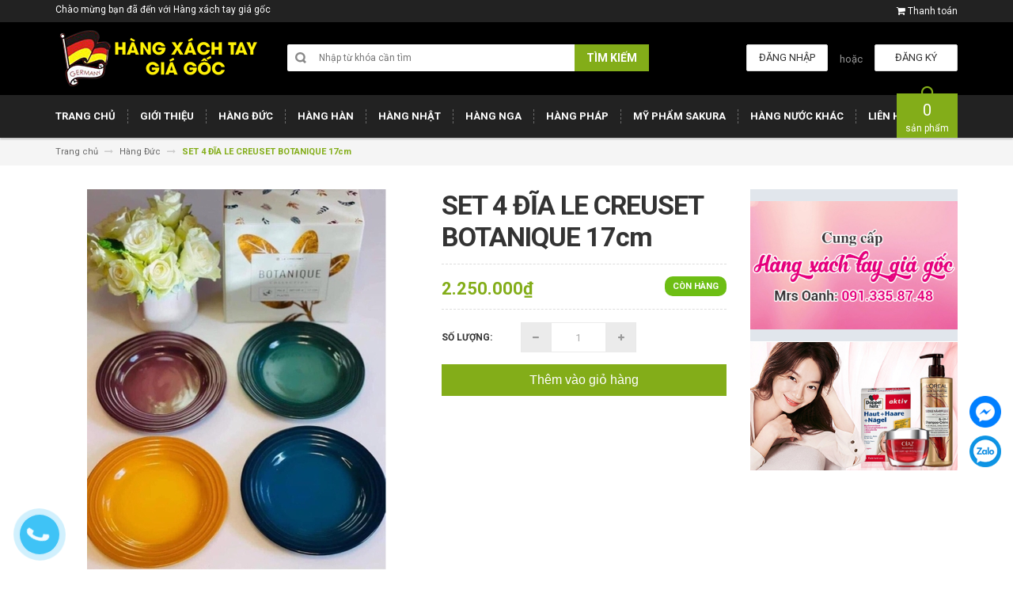

--- FILE ---
content_type: text/html; charset=utf-8
request_url: https://hangxachtaygiagoc.com/set-4-dia-le-creuset-botanique-17cm
body_size: 27715
content:
<!DOCTYPE html>
<html lang="vi">
	<head>
		<meta charset="UTF-8" />
		<meta http-equiv="x-ua-compatible" content="ie=edge">
		<meta name="viewport" content="width=device-width, initial-scale=1, maximum-scale=1">
		<meta name="robots" content="noodp,index,follow" />
		<meta name="keywords" content="Hàng xách tay giá gốc, Hàng Đức, Hàng Hàn, Hàng Nhật, Hàng Nga, Hàng Pháp, Mỹ phẩm Sakura, Hàng nước khác">
		<meta name='revisit-after' content='1 days' />			
		<title>
			SET 4 ĐĨA LE CREUSET BOTANIQUE 17cm
			
			
			 | Hàng xách tay giá gốc			
		</title>

		
		<meta name="description" content="SET 4 ĐĨA LE CREUSET BOTANIQUE Xuất xứ: Hàng xách tay Đức ❗️Hàng mua tại Đức - đủ bill Nằm trong bộ sưu tập mới nhất mùa hè 2021, bộ đĩa Botanique với tông mầu trầm cực kì sang trọng và bắt mắt cho bàn ăn của gia chủ Kích thước đĩa 17cm #LeCreuset #dodungbanan #giadungduc #hangducgiagoc #hàng_xách_tay_giá_gốc">
		
		<link rel="canonical" href="https://hangxachtaygiagoc.com/set-4-dia-le-creuset-botanique-17cm">
		<link rel="icon" href="//bizweb.dktcdn.net/100/220/119/themes/548889/assets/favicon.png?1686106630818" type="image/x-icon" />

		

	<meta property="og:type" content="product">
	<meta property="og:title" content="SET 4 ĐĨA LE CREUSET BOTANIQUE 17cm">
	
		<meta property="og:image" content="http://bizweb.dktcdn.net/thumb/grande/100/220/119/products/1a213687-d882-491f-87fb-a73b49cadf4b.jpg?v=1639835089750">
		<meta property="og:image:secure_url" content="https://bizweb.dktcdn.net/thumb/grande/100/220/119/products/1a213687-d882-491f-87fb-a73b49cadf4b.jpg?v=1639835089750">
	
	<meta property="og:price:amount" content="2.250.000">
	<meta property="og:price:currency" content="VND">

<meta property="og:description" content="SET 4 ĐĨA LE CREUSET BOTANIQUE Xuất xứ: Hàng xách tay Đức ❗️Hàng mua tại Đức - đủ bill Nằm trong bộ sưu tập mới nhất mùa hè 2021, bộ đĩa Botanique với tông mầu trầm cực kì sang trọng và bắt mắt cho bàn ăn của gia chủ Kích thước đĩa 17cm #LeCreuset #dodungbanan #giadungduc #hangducgiagoc #hàng_xách_tay_giá_gốc">
<meta property="og:url" content="https://hangxachtaygiagoc.com/set-4-dia-le-creuset-botanique-17cm">
<meta property="og:site_name" content="Hàng xách tay giá gốc">

		<!-- HTML5 shim and Respond.js for IE8 support of HTML5 elements and media queries -->
		<!-- WARNING: Respond.js doesn't work if you view the page via file:// -->
		<!--[if lt IE 9]>
<script src="//oss.maxcdn.com/html5shiv/3.7.2/html5shiv.min.js"></script>
<script src="//oss.maxcdn.com/respond/1.4.2/respond.min.js"></script>
<![endif]-->
		<!-- CSS Style -->
		<link href="//maxcdn.bootstrapcdn.com/bootstrap/3.3.1/css/bootstrap.min.css" rel="stylesheet" type="text/css" media="all" />
		<link href="//maxcdn.bootstrapcdn.com/font-awesome/4.4.0/css/font-awesome.min.css" rel="stylesheet" type="text/css" media="all" />
		<link href="//fonts.googleapis.com/css?family=Open+Sans:300italic,400italic,600italic,700italic,800italic,300,700,800,400,600" rel="stylesheet" type="text/css" media="all" />
		<link href="//fonts.googleapis.com/css?family=Roboto:400,700&amp;amp;subset=vietnamese" rel="stylesheet" type="text/css" media="all" />


		<link href="//cdnjs.cloudflare.com/ajax/libs/owl-carousel/1.3.3/owl.carousel.min.css" rel="stylesheet" type="text/css" media="all" />
		<link href="//bizweb.dktcdn.net/100/220/119/themes/548889/assets/owl.theme.css?1686106630818" rel="stylesheet" type="text/css" media="all" />
		<link href="//bizweb.dktcdn.net/100/220/119/themes/548889/assets/styles.scss.css?1686106630818" rel="stylesheet" type="text/css" media="all" />
		
		<link href="//bizweb.dktcdn.net/100/220/119/themes/548889/assets/style_optimize.scss.css?1686106630818" rel="stylesheet" type="text/css" media="all" />

		<!-- JavaScript -->
		<script src="https://code.jquery.com/jquery-1.11.2.min.js" integrity="sha256-Ls0pXSlb7AYs7evhd+VLnWsZ/AqEHcXBeMZUycz/CcA=" crossorigin="anonymous"></script>
		
		<script src="//bizweb.dktcdn.net/100/220/119/themes/548889/assets/bootstrap.min.js?1686106630818" type="text/javascript"></script>
		<script src="//bizweb.dktcdn.net/100/220/119/themes/548889/assets/parallax.js?1686106630818" type="text/javascript"></script>
		<script src="//cdnjs.cloudflare.com/ajax/libs/owl-carousel/1.3.1/owl.carousel.min.js" type="text/javascript"></script>
		<script src="//cdnjs.cloudflare.com/ajax/libs/fancybox/2.1.5/jquery.fancybox.pack.js" type="text/javascript"></script>
		<script src="//bizweb.dktcdn.net/assets/themes_support/api.jquery.js" type="text/javascript"></script>
		<script src="//bizweb.dktcdn.net/100/220/119/themes/548889/assets/common.js?1686106630818" type="text/javascript"></script>
		<script src="//bizweb.dktcdn.net/100/220/119/themes/548889/assets/main.js?1686106630818" type="text/javascript"></script>
		<script src="//bizweb.dktcdn.net/100/220/119/themes/548889/assets/script_optimize.js?1686106630818" type="text/javascript"></script>

		<script type="text/javascript">
	Bizweb.updateCartFromForm = function(cart, cart_summary_id, cart_count_id) {
		if ((typeof cart_summary_id) === 'string') {
			var cart_summary = jQuery(cart_summary_id);
			if (cart_summary.length) {
				// Start from scratch.
				cart_summary.empty();
				// Pull it all out.        
				jQuery.each(cart, function(key, value) {
					if (key === 'items') {
						var table = jQuery(cart_summary_id);           
						if (value.length) {   
							jQuery('<ul class="list-item-cart"></ul>').appendTo(table);
							jQuery.each(value, function(i, item) {	
								var buttonQty = "";
								if(item.quantity == '1'){
									buttonQty = 'disabled';
								}else{
									buttonQty = '';
								}
								var link_img0 = Bizweb.resizeImage(item.image, 'small');
								if(link_img0=="null" || link_img0 =='' || link_img0 ==null){
									link_img0 = "//bizweb.dktcdn.net/thumb/small/100/220/119/themes/548889/assets/no-image.jpg?1686106630818";
								}
								var itemnamesliced = item.name;
								if(item.name.length > 100){
									itemnamesliced = item.name.slice(0,100) + '...';
								}
								jQuery(	'<li class="item productid-' + item.variant_id +'">'
									   +	'<div class="border_list">'
									   +		'<a class="product-image" href="' + item.url + '" title="' + item.name + '">'
									   +			'<img alt="'+  item.name  + '" src="' + link_img0 +  '"width="'+ '100' +'"\>'
									   +		'</a>'
									   +		'<div class="detail-item">'
									   +			'<div class="product-details">'
									   +				'<a href="javascript:;" data-id="'+ item.variant_id +'" title="Xóa" class="remove-item-cart"><i class="fa fa-times-circle" aria-hidden="true"></i>&nbsp;'
									   +				'</a>'
									   + '<p class="product-name"> <a href="' + item.url + '" title="' + item.name + '">' + itemnamesliced + '</a></p></div>'
									   + '<div class="product-details-bottom"><span class="price">' + Bizweb.formatMoney(item.price, "{{amount_no_decimals_with_comma_separator}}₫") + '</span>'
									   + '<div class="quantity-select qty_drop_cart">'
									   +	'Số lượng : ' + item.quantity 
									   +	'<input class="variantID" type="hidden" name="variantId" value="'+ item.variant_id +'">'
									   //+	'<input type="text" maxlength="12" min="0" class="input-text number-sidebar qty'+ item.variant_id +'" id="qty'+ item.variant_id +'" name="Lines" id="updates_'+ item.variant_id +'"  size="4" value="'+ item.quantity +'">'
									   +	'</div></div></div></li>').appendTo(table.children('.list-item-cart'));
							});
						}
						else {
							jQuery('<div class="no-item"><p>Không có sản phẩm nào trong giỏ hàng.</p></div>').appendTo(table);
						}
					}
				});
			}
		}
		updateCartDesc(cart);
	}

	Bizweb.updateCartPageForm = function(cart, cart_summary_id, cart_count_id) {
		if ((typeof cart_summary_id) === 'string') {
			var cart_summary = jQuery(cart_summary_id);
			if (cart_summary.length) {
				// Start from scratch.
				cart_summary.empty();
				// Pull it all out.        
				jQuery.each(cart, function(key, value) {
					if (key === 'items') {
						var table = jQuery(cart_summary_id);           
						if (value.length) {  
							var pageCart = 	'<div class="cart page_cart cart_des_page hidden-xs-down">'
							+					'<div class="col-lg-12">'
							+						'<div class="form-cart">'
							+							'<form action="/cart" method="post">'
							+								'<div class="table-cart">'
							+									'<table class="table">'
							+										'<thead>'
							+											'<tr style="background: #83ad19; color: #fff;">'
							+												'<th style="width:60px;">Xóa</th>'
							+												'<th style="width:190px;">Ảnh sản phẩm</th>'
							+												'<th style="min-width:150px;">Tên sản phẩm</th>'
							+												'<th style="width:150px; text-align:center">Giá</th>'
							+												'<th style="width:100px;">Số lượng</th>'
							+												'<th style="width:150px;">Thành tiền</th>'
							+											'</tr>'
							+										'</thead>'
							+										'<tbody>'
							+										'</tbody>'
							+									'</table>'
							+								'</div>'
							+							'</form>'
							+						'</div>'
							+					'</div>'; 
							var pageCartCheckout =	'<div class="col-lg-5">'
							+							'<div class="form-cart-button mtb">'
							+								'<div class="">'
							+									'<a href="/collections/all" class="form-cart-continue">Tiếp tục mua hàng</a>'
							+								'</div>'
							+							'</div>'
							+						'</div>'
							+						'<div class="col-lg-5 col-lg-offset-2 bg_cart">'
							+							'<div class="table-total">'
							+								'<table class="table ">'
							+									'<tr>'
							+										'<td>Tổng giá sản phẩm</td>'
							+										'<td class="txt-right totals_price">' + Bizweb.formatMoney(cart.total_price, "{{amount_no_decimals_with_comma_separator}}₫") + '</td>'
							+									'</tr>'
							+									'<tr>'
							+										'<td>Tiền vận chuyển</td>'
							+										'<td class="txt-right">Tính khi thanh toán</td>'
							+									'</tr>'
							+									'<tr>'
							+										'<td>TỔNG TIỀN THANH TOÁN</td>'
							+										'<td class="txt-right totals_price">' + Bizweb.formatMoney(cart.total_price, "{{amount_no_decimals_with_comma_separator}}₫") + '</td>'
							+									'</tr>'
							+								'</table>'
							+							'</div>'
							+							'<a onclick="window.location.href=\'/checkout\'" class="btn-checkout-cart">Thanh toán ngay</a>'
							+						'</div>';
							jQuery(pageCart).appendTo(table);
							jQuery.each(value, function(i, item) {
								var buttonQty = "";
								if(item.quantity == '1'){
									buttonQty = 'disabled';
								}else{
									buttonQty = '';
								}
								var link_img1 = Bizweb.resizeImage(item.image, 'compact');
								if(link_img1=="null" || link_img1 =='' || link_img1 ==null){
									link_img1 = "//bizweb.dktcdn.net/thumb/compact/100/220/119/themes/548889/assets/no-image.jpg?1686106630818";
								}
								var pageCartItem = 	'<tr class="productid-' + item.variant_id +'">'
								+						'<td>'
								+							'<a class="button remove-item remove-item-cart" title="Xóa" href="javascript:;" data-id="'+ item.variant_id +'"><i class="fa fa-times" aria-hidden="true"></i></a>'
								+						'</td>'
								+						'<td class="cartImg">'
								+							'<a href="' + item.url + '" title="' + item.name + '">'
								+								'<img alt="' + item.name + item.variant_title + '" src="' + link_img1 +  '" alt="' + item.name + '">'
								+							'</a>'
								+						'</td>'
								+						'<td class="title_cart">'
								+							'<a href="' + item.url + '">' + item.name + '</a><br><span class="variant-title">' + item.variant_title + '</span>'
								+						'</td>'
								+						'<td class="price_cart tRight">'+ Bizweb.formatMoney(item.price, "{{amount_no_decimals_with_comma_separator}}₫")
								+						'</td>'
								+						'<td class="input_qty_pr cart-quantity tRight">'
								+							'<input class="variantID" type="hidden" name="variantId" value="'+ item.variant_id +'">'
								+							'<button onClick="var result = document.getElementById(\'qtyItemc'+ item.variant_id +'\'); var qtyItemc'+ item.variant_id +' = result.value; if( !isNaN( qtyItemc'+ item.variant_id +' )) result.value++;return false;" class="increase_pop items-count btn-plus" type="button"><i class="fa fa-caret-up" aria-hidden="true"></i></button><button onClick="var result = document.getElementById(\'qtyItemc'+ item.variant_id +'\'); var qtyItemc'+ item.variant_id +' = result.value; if( !isNaN( qtyItemc'+ item.variant_id +' ) &amp;&amp; qtyItemc'+ item.variant_id +' &gt; 1 ) result.value--;return false;" ' + buttonQty + ' class="reduced_pop items-count btn-minus" type="button"><i class="fa fa-caret-down" aria-hidden="true"></i></button>'
								+							'<input type="text" maxlength="12" min="1" class="input-text number-sidebar input_pop input_pop qtyItemc'+ item.variant_id +'" id="qtyItemc'+ item.variant_id +'" name="Lines" id="updates_'+ item.variant_id +'" size="4" value="'+ item.quantity +'" disabled>'
								+						'</td>'
								+						'<td class="price_cart2 tRight">'+ Bizweb.formatMoney(item.price * item.quantity, "{{amount_no_decimals_with_comma_separator}}₫")
								+						'</td>'
								+					'</tr>';

								jQuery(pageCartItem).appendTo(table.find('tbody'));
								if(item.variant_title == 'Default Title'){
									$('.variant-title').hide();
								}
							}); 
							jQuery(pageCartCheckout).appendTo(table.children('.page_cart'));
						}else {
							jQuery(	'<div class="col-lg-12 col-md-12 col-sm-12 col-xs-12">'
								   +	'<div class="style-form">'
								   +		'<h2>Không có sản phẩm nào trong giỏ hàng</h2>'
								   +		'<a href="/collections/all" class="form-cart-continue">Tiếp tục mua hàng</a>'
								   +	'</div>'
								   +'</div>').appendTo(table);
							jQuery('.bg-cart-page').css('min-height', 'auto');
						}
					}
				});
			}
		}
		jQuery('.total-price').html(Bizweb.formatMoney(cart.total_price, "{{amount_no_decimals_with_comma_separator}}₫"));
		updateCartDesc(cart);
		jQuery('#wait').hide();
	}

	Bizweb.updateCartPageFormMobile = function(cart, cart_summary_id, cart_count_id) {
		if ((typeof cart_summary_id) === 'string') {
			var cart_summary = jQuery(cart_summary_id);
			if (cart_summary.length) {
				// Start from scratch.
				cart_summary.empty();
				// Pull it all out.        
				jQuery.each(cart, function(key, value) {
					if (key === 'items') {
						var table = jQuery(cart_summary_id);           
						if (value.length) {  
							var pageCart = 	'<div class="cart_mb cart_ct_mobile">'
							+			 		'<div class="cart_mobile_content">'
							+						'<form action="/cart" method="post" novalidate></form>'
							+						'<div class="body-item"></div>'
							+					'</div>'
							+				'</div>';
							var pageCartCheckout = 	'<div class="row">'
							+				'<div class="col-lg-5">'
							+					'<div class="form-cart-button mta">'
							+						'<div class="">'
							+							'<a href="/collections/all" class="form-cart-continue">Tiếp tục mua hàng</a>'
							+						'</div>'
							+					'</div>'
							+				'</div>'
							+ 				'<div class="col-lg-5 col-lg-offset-2 bg_cart">'
							+					'<div class="table-total">'
							+						'<table class="table ">'
							+ 							'<tr>'
							+								'<td>Tổng giá sản phẩm</td>'
							+								'<td class="txt-right totals_price">' + Bizweb.formatMoney(cart.total_price, "{{amount_no_decimals_with_comma_separator}}₫") + '</td>'
							+							'</tr>'
							+ 							'<tr>'
							+								'<td>Tiền vận chuyển</td>'
							+								'<td class="txt-right">Tính khi thanh toán</td>'
							+							'</tr>'
							+ 							'<tr>'
							+								'<td>TỔNG TIỀN THANH TOÁN</td>'
							+								'<td class="txt-right totals_price">' + Bizweb.formatMoney(cart.total_price, "{{amount_no_decimals_with_comma_separator}}₫") + '</td>'
							+							'</tr>'
							+						'</table>'
							+					'</div>'
							+					'<a onclick="window.location.href=\'/checkout\'" class="btn-checkout-cart">Thanh toán ngay</a>'
							+				'</div>'
							+			'</div>';
							jQuery(pageCart).appendTo(table);
							jQuery.each(value, function(i, item) {
								var buttonQty = "";
								if(item.quantity == '1'){
									buttonQty = 'disabled';
								}else{
									buttonQty = '';
								}
								var link_img2 = Bizweb.resizeImage(item.image, 'compact');
								if(link_img2 == "null" || link_img2 =='' || link_img2 == null ){
									link_img2 = "//bizweb.dktcdn.net/thumb/compact/100/220/119/themes/548889/assets/no-image.jpg?1686106630818";
								}
								var ww = $(window).width();
								var itemname = item.name;
								if (ww >= 480){
									if (itemname.length > 100){
										itemname = item.name.slice(0,100) + '...';
									}
								} else if (ww >= 375 && ww < 480){
									if (itemname.length > 70){
										itemname = item.name.slice(0,70) + '...';
									}
								} else {
									if (itemname.length > 40){
										itemname = item.name.slice(0,40) + '...';
									}
								}

								$(window).on('resize', function(){
									if (ww >= 480){
										if (itemname.length > 100){
											itemname = item.name.slice(0,100) + '...';
										}
									} else if (ww >= 375 && ww < 480){
										if (itemname.length > 70){
											itemname = item.name.slice(0,70) + '...';
										}
									} else {
										if (itemname.length > 40){
											itemname = item.name.slice(0,40) + '...';
										}
									}
								});

								var pageCartItem = 	'<div class="item_cart productid-' + item.variant_id +'">'
								+						'<div class="image_cart_mobile">'
								+							'<a title="' + item.name + '" href="' + item.url + '">'
								+								'<img alt="' + item.name + '" src="' + link_img2 +  '">'
								+							'</a>'
								+						'</div>'
								+						'<div class="name_item_cart">'
								+							'<h3>'
								+								'<a href="' + item.url + '" title="' + item.name + '">' + itemname + '</a>'
								+							'</h3>'
								+							'<span class="variant-title">' + item.variant_title + '</span>'
								+ 							'<span class="item-price">Giá : '
								+								'<span class="price">' + Bizweb.formatMoney(item.price, "{{amount_no_decimals_with_comma_separator}}₫") + '</span>'
								+							'</span>'
								+						'</div>'
								+ 					'<div class="slg_cart">'
								+						'<div class="qty_mb">'
								+							'<input class="variantID" type="hidden" name="variantId" value="'+ item.variant_id +'">'
								+							'<input type="text" maxlength="12" min="0" class="input-text number-sidebar qtymb'+ item.variant_id +'" id="qtymb'+ item.variant_id +'" name="Lines" id="updates_'+ item.variant_id +'" size="4" value="'+ item.quantity +'">'
								+ 							'<a class="remove-item-cart" href="javascript:;" data-id="'+ item.variant_id +'" title="Xoá" style="display:block;margin:5px 0px 5px 10px; color:#111;">'
								+								'<i class="fa fa-times" aria-hidden="true"></i>'
								+							'</a>'
								+							'<button onClick="var result = document.getElementById(\'qtymb'+ item.variant_id +'\'); var qtymb'+ item.variant_id +' = result.value; if( !isNaN( qtymb'+ item.variant_id +' )) result.value++;return false;" class="btn_increase increase items-count btn-plus" type="button">'
								+								'<i class="button_item fa fa-caret-up" aria-hidden="true"></i>'
								+							'</button>'
								+							'<button onClick="var result = document.getElementById(\'qtymb'+ item.variant_id +'\'); var qtymb'+ item.variant_id +' = result.value; if( !isNaN( qtymb'+ item.variant_id +' ) &amp;&amp; qtymb'+ item.variant_id +' &gt; 1 ) result.value--;return false;" class="btn_reduced reduced items-count btn-minus" ' + buttonQty + ' type="button">'
								+								'<i class="button_item fa fa-caret-down" aria-hidden="true"></i>'
								+							'</button>'
								+						'</div>'
								+					'</div>'
								+				'</div>';
								jQuery(pageCartItem).appendTo(table.find('.body-item'));
								if(item.variant_title == 'Default Title'){
									$('.variant-title').hide();
								}
							}); 
							jQuery(pageCartCheckout).appendTo(table.children('.cart_mb'));
						}
					}
				});
			}
		}
		updateCartDesc(cart);
		jQuery('#wait').hide();
	}

	Bizweb.updateCartPopupForm = function(cart, cart_summary_id, cart_count_id) {
		if ((typeof cart_summary_id) === 'string') {
			var cart_summary = jQuery(cart_summary_id);
			if (cart_summary.length) {
				// Start from scratch.
				cart_summary.empty();
				// Pull it all out.        
				jQuery.each(cart, function(key, value) {
					if (key === 'items') {
						var table = jQuery(cart_summary_id);           
						if (value.length) { 
							jQuery.each(value, function(i, item) {
								var src = Bizweb.resizeImage(item.image, 'small');
								if(src == null){
									src = "//bizweb.dktcdn.net/thumb/small/100/220/119/themes/548889/assets/no-image.jpg?1686106630818";
								}
								var buttonQty = "";
								if(item.quantity == '1'){
									buttonQty = 'disabled';
								}else{
									buttonQty = '';
								}
								var pageCartItem = '<div class="item-popup productid-' + item.variant_id +'"><div style="width: 80%;" class="text-left"><div class="item-image">'
								+ '<a class="product-image" href="' + item.url + '" title="' + item.name + '"><img alt="'+  item.name  + '" src="' + src +  '"width="'+ '100' +'"\></a><p class="item-remove"><a href="javascript:;" class="remove-item-cart" title="Xóa" data-id="'+ item.variant_id +'"><i class="fa fa-times-circle"></i> Xóa</a></p>'
								+ '</div><div class="item-info"><p class="item-name"><a href="' + item.url + '" title="' + item.name + '">' + item.title + '</a></p>'								
								+ '<p class="variant-tit">'+  item.variant_title +'</p></div></div>'
								+ '<div style="width: 20%;" class="text-right"><div class="item-price"><span class="price">' + Bizweb.formatMoney(item.price, "{{amount_no_decimals_with_comma_separator}}₫") + '</span>'
								+ '</div>'
								+ '<div class="fixab"><input class="variantID" type="hidden" name="variantId" value="'+ item.variant_id +'">'
								+ '<input type="text" maxlength="12" min="0" class="input-text number-sidebar qtyItem'+ item.variant_id +'" id="qtyItem'+ item.variant_id +'" name="Lines" id="updates_'+ item.variant_id +'" size="4" value="'+ item.quantity +'" disabled>'
								+ '</div>'
								+ '</div>';
								jQuery(pageCartItem).appendTo(table);
								var itemvariant = $('.productid-'+item.variant_id+' .variant-tit').text();
								if (itemvariant == 'Default Title'){
									$('.productid-'+item.variant_id+' .variant-tit').hide();
								}
								$('.link_product').text();
							}); 
						}
					}
				});
			}
		}
		jQuery('.total-price').html(Bizweb.formatMoney(cart.total_price, "{{amount_no_decimals_with_comma_separator}}₫"));
		updateCartDesc(cart);
	}

	function updateCartDesc(data){
		var $cartPrice = Bizweb.formatMoney(data.total_price, "{{amount_no_decimals_with_comma_separator}}₫"),
			$cartMobile = $('#header .cart-mobile .quantity-product'),
			$cartDesktop = $('.count_item_pr'),
			$cartDesktopList = $('.cart-box #cart-total');
		switch(data.item_count){
			case 0:
				$cartMobile.text('0');
				$cartDesktop.text('0');
				$cartDesktopList.html('<strong>0</strong> <span class="hidden-xs">sản phẩm</span>');
				break;
			case 1:
				$cartMobile.text('1');
				$cartDesktop.text('1');
				$cartDesktopList.html('<strong>1</strong> <span class="hidden-xs">sản phẩm</span>');
				break;
			default:
				$cartMobile.text(data.item_count);
				$cartDesktop.text(data.item_count);
				$cartDesktopList.html('<strong>'+data.item_count+'</strong> <span class="hidden-xs">sản phẩm</span>');
				break;
		}
		$('.top-cart-content .top-subtotal .price, aside.sidebar .block-cart .subtotal .price').html($cartPrice);
		$('.cart .shopping-cart-table-total .price').html($cartPrice)
		$('.popup-total .total-price').html($cartPrice);
		$('.table-total .totals_price').html($cartPrice);
		$('.header-cart-price .totals_price_mobile').html($cartPrice);
	}

	Bizweb.onCartUpdate = function(cart) {
		Bizweb.updateCartFromForm(cart, '.mini-products-list');
		Bizweb.updateCartPopupForm(cart, '#popup-cart-desktop .tbody-popup');
		
		 };

		 Bizweb.onCartUpdateClick = function(cart, variantId) {			
			 jQuery.each(cart, function(key, value) {
				 if (key === 'items') {    
					 jQuery.each(value, function(i, item) {	
						 if(item.variant_id == variantId){
							 $('.productid-'+variantId).find('.price_cart2').html(Bizweb.formatMoney(item.price * item.quantity, "{{amount_no_decimals_with_comma_separator}}₫"));
							 $('.productid-'+variantId).find('.items-count').prop("disabled", false);
							 $('.productid-'+variantId).find('.number-sidebar').prop("disabled", false);
							 $('.productid-'+variantId +' .number-sidebar').val(item.quantity);
							 if(item.quantity == '1'){
								 $('.productid-'+variantId).find('.items-count.btn-minus').prop("disabled", true);
							 }
						 }
					 });
				 }
			 });
			 updateCartDesc(cart);
		 }

		 Bizweb.onCartRemoveClick = function(cart, variantId) {
			 jQuery.each(cart, function(key, value) {
				 if (key === 'items') {    
					 jQuery.each(value, function(i, item) {	
						 if(item.variant_id == variantId){
							 $('.productid-'+variantId).remove();
						 }
					 }); 
				 }
			 });
			 updateCartDesc(cart);
		 }

		 $(window).ready(function(){
			 $.ajax({
				 type: 'GET',
				 url: '/cart.js',
				 async: false,
				 cache: false,
				 dataType: 'json',
				 success: function (cart){
					 Bizweb.updateCartPopupForm(cart, '#popup-cart-desktop .tbody-popup'); 
					 
					  }
					 });
				 });

</script>
		<script src="//bizweb.dktcdn.net/100/220/119/themes/548889/assets/cs.script.js?1686106630818" type="text/javascript"></script>
		<link href="//bizweb.dktcdn.net/100/220/119/themes/548889/assets/popup-cart.scss.css?1686106630818" rel="stylesheet" type="text/css" media="all" />

<div id="popup-cart" class="modal fade" role="dialog">
	<div id="popup-cart-desktop" class="clearfix">
		<div class="title-popup-cart">
			<span class="pop-title"><i class="fa fa-check check" aria-hidden="true"></i> Sản phẩm <span class="cart-popup-name"></span> đã thêm vào giỏ hàng</span>
			<div class="content-popup-cart">
				<div class="tbody-popup">
				</div>
				<div class="tfoot-popup">
					<div class="tfoot-popup-1 clearfix">
						<div class="pull-left popup-ship">
						</div>
						<div class="pull-right popup-total">
							<p>Tổng tiền: <span class="total-price"></span></p>
						</div>
						<a href="/collections/all" class="button btn-continue" title="Tiếp tục mua hàng"><span><i class="fa fa-caret-left" aria-hidden="true"></i> Tiếp tục mua hàng</span></a>
					</div>
					<div class="tfoot-popup-2 clearfix">
						<a class="button btn-proceed-checkout" title="Tiến hành đặt hàng" href="/checkout"><span>Tiến hành đặt hàng</span></a>
					</div>
				</div>
			</div>
			<a title="Close" class="quickview-close close-window" href="javascript:;" onclick="$('#popup-cart').modal('hide');"><i class="fa  fa-close"></i></a>
		</div>
	</div>

</div>
<div id="myModal" class="modal fade" role="dialog">
</div>

		

		<script>
	var Bizweb = Bizweb || {};
	Bizweb.store = 'mailanoanh83.mysapo.net';
	Bizweb.id = 220119;
	Bizweb.theme = {"id":548889,"name":"Accent","role":"main"};
	Bizweb.template = 'product';
	if(!Bizweb.fbEventId)  Bizweb.fbEventId = 'xxxxxxxx-xxxx-4xxx-yxxx-xxxxxxxxxxxx'.replace(/[xy]/g, function (c) {
	var r = Math.random() * 16 | 0, v = c == 'x' ? r : (r & 0x3 | 0x8);
				return v.toString(16);
			});		
</script>
<script>
	(function () {
		function asyncLoad() {
			var urls = [];
			for (var i = 0; i < urls.length; i++) {
				var s = document.createElement('script');
				s.type = 'text/javascript';
				s.async = true;
				s.src = urls[i];
				var x = document.getElementsByTagName('script')[0];
				x.parentNode.insertBefore(s, x);
			}
		};
		window.attachEvent ? window.attachEvent('onload', asyncLoad) : window.addEventListener('load', asyncLoad, false);
	})();
</script>


<script>
	window.BizwebAnalytics = window.BizwebAnalytics || {};
	window.BizwebAnalytics.meta = window.BizwebAnalytics.meta || {};
	window.BizwebAnalytics.meta.currency = 'VND';
	window.BizwebAnalytics.tracking_url = '/s';

	var meta = {};
	
	meta.product = {"id": 24129878, "vendor": "", "name": "SET 4 ĐĨA LE CREUSET BOTANIQUE 17cm",
	"type": "", "price": 2250000 };
	
	
	for (var attr in meta) {
	window.BizwebAnalytics.meta[attr] = meta[attr];
	}
</script>

	
		<script src="/dist/js/stats.min.js?v=96f2ff2"></script>
	












		<link href="//bizweb.dktcdn.net/100/220/119/themes/548889/assets/bw-statistics-style.css?1686106630818" rel="stylesheet" type="text/css" media="all" />

	</head>

	<body class="cms-index-index">
		<div class="page">
			<!-- Header -->
<header class="header-container">
	<div class="header-top">
		<div class="container">
			<div class="row">
				<!-- Header Language -->
				<div class="col-sm-6 hidden-xs">
					<div class="welcome-msg">Chào mừng bạn đã đến với Hàng xách tay giá gốc</div>
				</div>
				<div class="col-sm-6 col-xs-12">
					<!-- Header Top Links -->
					<div class="toplinks">
						<div class="links">
							
							<div class="check">
								<a title="Thanh toán" href="/checkout">
									<i class="fa fa-shopping-cart"></i> <span>Thanh toán</span>
								</a>
							</div>
						</div>
					</div>
					<!-- End Header Top Links -->
				</div>
			</div>
		</div>
	</div>
	<div class="header container">
		<div class="row">
			<div class="col-lg-3 col-sm-3 col-md-2 col-xs-12">
				
				<!-- Header Logo -->
				<a class="logo" title="Hàng xách tay giá gốc" href="/"><img alt="Hàng xách tay giá gốc" src="//bizweb.dktcdn.net/100/220/119/themes/548889/assets/logo.png?1686106630818"></a>
				<!-- End Header Logo -->
					

			</div>
			<div class="col-lg-5 col-sm-5 col-md-6 col-xs-12">
				<!-- Search-col -->
				<div class="search-box">
					<form action="/search" method="get" id="search_mini_form">
						<input type="text" placeholder="Nhập từ khóa cần tìm" value="" maxlength="70" class="" name="query" id="search">
						<button id="submit-button" class="search-btn-bg" type="submit"><span>Tìm kiếm</span></button>
					</form>
				</div>
				<!-- End Search-col -->
			</div>
			<!-- Top Cart -->
			<div class="col-lg-4 col-sm-4 col-md-4 col-xs-12">

				
				<div class="signup"><a title="Đăng ký" href="/account/register"><span>Đăng ký</span></a></div>
				<span class="or hidden-xs hidden-sm"> hoặc </span>
				<div class="login"><a title="Đăng nhập" href="/account/login"><span>Đăng nhập</span></a></div>
				
			</div>
			<!-- End Top Cart -->
		</div>
	</div>
</header>
<!-- end header -->
<!-- Navbar -->
<nav>
	<div class="container">
		<div class="nav-inner">
			<!-- mobile-menu -->
			<div class="hidden-desktop" id="mobile-menu">
				<ul class="navmenu">
					<li>
						<div class="menutop">
							<div class="toggle"> <span class="icon-bar"></span> <span class="icon-bar"></span> <span class="icon-bar"></span></div>
							<h2>Menu</h2>
						</div>
						<ul style="display:none;" class="submenu">
							<li>
								<ul class="topnav">
									
									
									<li class="level0 level-top parent">
										<a href="/" class="level-top"> <span>Trang chủ</span> </a>
									</li>
									
									
									
									<li class="level0 level-top parent">
										<a href="/gioi-thieu" class="level-top"> <span>Giới thiệu</span> </a>
									</li>
									
									
									
									<li class="level0 level-top parent">
										<a href="/hang-duc" class="level-top"> <span>Hàng Đức</span> </a>
									</li>
									
									
									
									<li class="level0 level-top parent">
										<a href="/hang-han" class="level-top"> <span>Hàng Hàn</span> </a>
									</li>
									
									
									
									<li class="level0 level-top parent">
										<a href="/hang-nhat" class="level-top"> <span>Hàng Nhật</span> </a>
									</li>
									
									
									
									<li class="level0 level-top parent">
										<a href="/hang-nga" class="level-top"> <span>Hàng Nga</span> </a>
									</li>
									
									
									
									<li class="level0 level-top parent">
										<a href="/hang-phap" class="level-top"> <span>Hàng Pháp</span> </a>
									</li>
									
									
									
									<li class="level0 level-top parent">
										<a href="/my-pham-sakura" class="level-top"> <span>Mỹ phẩm Sakura</span> </a>
									</li>
									
									
									
									<li class="level0 level-top parent">
										<a href="/hang-nuoc-khac" class="level-top"> <span>Hàng nước khác</span> </a>
									</li>
									
									
									
									<li class="level0 level-top parent">
										<a href="/lien-he" class="level-top"> <span>Liên hệ</span> </a>
									</li>
									
									
								</ul>
							</li>
						</ul>
					</li>
				</ul>
				<!--navmenu-->
			</div>
			<!--End mobile-menu -->

			
			<!-- Header Logo -->
			<a class="logo-small" title="Hàng xách tay giá gốc" href="/"><img alt="Hàng xách tay giá gốc" src="//bizweb.dktcdn.net/100/220/119/themes/548889/assets/logo-small.png?1686106630818"></a>
			<!-- End Header Logo -->
				

			<ul id="nav" class="hidden-xs">
				
				
				<li class="level0"><a href="/"><span>Trang chủ</span> </a></li>
				
				
				
				<li class="level0"><a href="/gioi-thieu"><span>Giới thiệu</span> </a></li>
				
				
				
				<li class="level0"><a href="/hang-duc"><span>Hàng Đức</span> </a></li>
				
				
				
				<li class="level0"><a href="/hang-han"><span>Hàng Hàn</span> </a></li>
				
				
				
				<li class="level0"><a href="/hang-nhat"><span>Hàng Nhật</span> </a></li>
				
				
				
				<li class="level0"><a href="/hang-nga"><span>Hàng Nga</span> </a></li>
				
				
				
				<li class="level0"><a href="/hang-phap"><span>Hàng Pháp</span> </a></li>
				
				
				
				<li class="level0"><a href="/my-pham-sakura"><span>Mỹ phẩm Sakura</span> </a></li>
				
				
				
				<li class="level0"><a href="/hang-nuoc-khac"><span>Hàng nước khác</span> </a></li>
				
				
				
				<li class="level0"><a href="/lien-he"><span>Liên hệ</span> </a></li>
				
				

			</ul>
			<div class="top-cart-contain">
				<div class="mini-cart">
					<div data-toggle="dropdown" data-hover="dropdown" class="basket dropdown-toggle">
						<a href="#">
							<div class="cart-box"><span id="cart-total"><strong></strong> <span class="hidden-xs">sản phẩm</span> </span></div>
						</a>
					</div>
					<div >
						<div class="top-cart-content arrow_box hidden-xs hidden-sm">
							<div class="block-subtitle">Các sản phẩm đã được mua</div>
							<ul id="cart-sidebar" class="mini-products-list">
							</ul>
							<div class="top-subtotal">Tổng tiền: <span class="price"></span></div>
							<div class="actions">
								<a class="btn-checkout" href="/checkout"><span>Thanh toán</span></a>
								<a class="view-cart" href="/cart"><span>Giỏ hàng</span></a>
							</div>
						</div>
					</div>
				</div>
				<div id="ajaxconfig_info">
					<a href="#/"></a>
					<input value="" type="hidden">
					<input id="enable_module" value="1" type="hidden">
					<input class="effect_to_cart" value="1" type="hidden">
					<input class="title_shopping_cart" value="Go to shopping cart" type="hidden">
				</div>
			</div>
		</div>
	</div>
</nav>

<!-- end nav -->
<div id="add_succes" style="display:none"></div>
<script>
	Bizweb.getCart(loadCart);
	function loadCart(cart) {
		var html = "";
		for (i = 0; i < cart.items.length; i++) {
			html += "<li class='item even'>";
			if(cart.items[i].image ){
				var src = Bizweb.resizeImage(cart.items[i].image, 'small');
				html += "<a class='product-image' href='" + cart.items[i].url + "' title='" + cart.items[i].name + "'><img alt='" + cart.items[i].name + "' src='" + src + "' width='80'></a>";
			}
			else{
				html += "<a class='product-image' href='" + cart.items[i].url + "' title='" + cart.items[i].name + "'><img alt='" + cart.items[i].name + "' src='//bizweb.dktcdn.net/thumb/small/100/220/119/themes/548889/assets/no-image.jpg?1686106630818' width='80'></a>";
			}

			html += "<div class='detail-item'>";
			html += "<div class='product-details'>";
			html +=	"<a href='javascript:void(0);' title='Bỏ sản phẩm' onclick='Bizweb.removeItem(" + cart.items[i].variant_id + " , removeCart)' class='glyphicon glyphicon-remove'>&nbsp;</a>";
			var itemname = cart.items[i].name;
			if (cart.items[i].name.length >= 50){
				itemname = cart.items[i].name.slice(0,50) + '...';
			}
			html += "<p class='product-name'> <a href='" + cart.items[i].url + "' title='" + cart.items[i].name + "'>" + itemname + "</a></p>";
			html += "</div>";
			html += "<div class='product-details-bottom'> <span class='price'>" + Bizweb.formatMoney(cart.items[i].price, '{{amount_no_decimals_with_comma_separator}}₫') + "</span><span class='title-desc'>Số lượng:</span> <strong>" + cart.items[i].quantity + "</strong></div>";
			html +=	"</div>";
			html += "</li>";
		}
		$("#cart-total strong").html(cart.item_count);
		$("#cart-sidebar").html(html);
		$(".top-subtotal span").html(Bizweb.formatMoney(cart.total_price, '{{amount_no_decimals_with_comma_separator}}₫'));
	}
	function removeCart(cart) {
		Bizweb.getCart(loadCart);
	}
	/*
	function cartItem(addItem) {
		var html = "";
		html += "<div>";
		if(addItem.image != null){
			var imgsrc = Bizweb.resizeImage(addItem.image, 'small');
			html += "<img src='" + imgsrc + "' width='80px' alt='Hàng xách tay giá gốc'>";
		}
		else{
			html +="<img src='//bizweb.dktcdn.net/thumb/small/100/220/119/themes/548889/assets/no-image.jpg?1686106630818' width='80px' alt='Hàng xách tay giá gốc'>";
		}

		html += "</div>";
		html += "<div>";
		html += "<p>" + addItem.name + "</p>"
		html += "<p><i class='fa fa-check'></i>Thêm thành công sản phẩm vào giỏ hàng</p>";
		html += "</div>";
		$('#add_succes').html(html);
		$("#add_succes").fancybox({
			width: 300,
			minHeight: 50,
				afterShow: function(){
					setTimeout( function() {$.fancybox.close(); },2500);
				},
				afterClose: function(){
					clearTimeout( );
		});
		$("#add_succes").trigger('click');
		Bizweb.getCart(loadCart);
	}
	*/
</script>
			
			<section class="breadcrumbs">
	<div class="container">
		<div class="row">
			<div class="col-xs-12">
				<ul class="breadcrumb" itemscope itemtype="http://data-vocabulary.org/Breadcrumb">					
					<li class="home">
						<a itemprop="url" itemprop="url" href="/" title="Trang chủ">
							<span itemprop="title">Trang chủ</span>
						</a>						
						<i class="fa fa-long-arrow-right" aria-hidden="true"></i>
					</li>
					
						
						<li>
							<a itemprop="url" href="/hang-duc">
								<span itemprop="title">Hàng Đức</span>
							</a>
							<i class="fa fa-long-arrow-right" aria-hidden="true"></i>
						</li>
						
						<li>
							<strong>
								<span itemprop="title">SET 4 ĐĨA LE CREUSET BOTANIQUE 17cm</span>
							</strong>
						<li>
						
					
				</ul>
			</div>
		</div>
	</div>
</section>
			
			<link href="//bizweb.dktcdn.net/100/220/119/themes/548889/assets/flexslider.css?1686106630818" rel="stylesheet" type="text/css" media="all" />
<script src="//bizweb.dktcdn.net/assets/themes_support/option-selectors.js" type="text/javascript"></script>
<script src="//bizweb.dktcdn.net/100/220/119/themes/548889/assets/jquery.flexslider.js?1686106630818" type="text/javascript"></script>
<script src="//bizweb.dktcdn.net/100/220/119/themes/548889/assets/cloud-zoom.js?1686106630818" type="text/javascript"></script>

<section class="main-container col1-layout">
	<div class="main container">
		<div class="col-main row">
			<div class="product-view" itemscope itemtype="http://schema.org/Product">
				<meta itemprop="url" content="//hangxachtaygiagoc.com/set-4-dia-le-creuset-botanique-17cm">
				<meta itemprop="image" content="//bizweb.dktcdn.net/thumb/grande/100/220/119/products/1a213687-d882-491f-87fb-a73b49cadf4b.jpg?v=1639835089750">
				<meta itemprop="shop-currency" content="VND">

				<div class="product-essential">
					<div class="product-img-box col-lg-5 col-sm-5 col-md-5 col-xs-12">
						<div class="product-image">
							<div class="large-image">
								
								<a href="https://bizweb.dktcdn.net/100/220/119/products/1a213687-d882-491f-87fb-a73b49cadf4b.jpg?v=1639835089750" class="cloud-zoom" id="zoom1" rel="useWrapper: false, adjustY:0, adjustX:20">
									<img src="//bizweb.dktcdn.net/thumb/large/100/220/119/products/1a213687-d882-491f-87fb-a73b49cadf4b.jpg?v=1639835089750" alt="SET 4 ĐĨA LE CREUSET BOTANIQUE 17cm">
								</a>
								
							</div>
							
							<div class="flexslider flexslider-thumb">
								<ul class="previews-list slides">
									
									
									<li>
										<a href="https://bizweb.dktcdn.net/100/220/119/products/1a213687-d882-491f-87fb-a73b49cadf4b.jpg?v=1639835089750" class='cloud-zoom-gallery' rel="useZoom: 'zoom1', smallImage: 'https://bizweb.dktcdn.net/100/220/119/products/1a213687-d882-491f-87fb-a73b49cadf4b.jpg?v=1639835089750' ">
											<img src="//bizweb.dktcdn.net/thumb/small/100/220/119/products/1a213687-d882-491f-87fb-a73b49cadf4b.jpg?v=1639835089750" alt="SET 4 ĐĨA LE CREUSET BOTANIQUE 17cm" />
										</a>
									</li>
									
								</ul>
							</div>
							
						</div>
					</div>
					<div class="product-shop col-lg-4 col-sm-4 col-xs-12">
						<div class="product-name">
							<h1 itemprop="name">SET 4 ĐĨA LE CREUSET BOTANIQUE 17cm</h1>
						</div>

						<p class="availability in-stock">
							<span>Còn hàng</span>
						</p>

						






<div class="price-box">
	
		
			
				<span class="special-price">
					<span class="price">2.250.000₫</span>
				</span>
					<span class="old-price">
						<span class="price">
							
						</span>
					</span>
			
		
	
</div>

						


						

						

						<form action="/cart/add" method="post" class="variants form-nut-grid" data-id="product-actions-24129878" enctype="multipart/form-data">
							<div class="add-to-box">
								<div class="add-to-cart">
									<!----- VARIANT ACTIONS ----->
									
									<input type="hidden" name="variantId" value="56646395" />
									
									<!----- END VARIANT ACTIONS ----->

									
									<div class="product_quantity">
										<label for="qty">Số lượng:</label>
										<div class="custom mgbt15 pull-left">
											<button onClick="var result = document.getElementById('qty'); var qty = result.value; if( !isNaN( qty ) &amp;&amp; qty &gt; 1) result.value--;return false;" class="reduced count" type="button"><i class="fa fa-minus"></i></button>
											<input type="text" class="input-text qty" title="Số lượng" value="1" maxlength="3" id="qty" name="quantity" onkeyup="valid(this,'numbers')" onblur="valid(this,'numbers')" >
											<button onClick="var result = document.getElementById('qty'); var qty = result.value; if( !isNaN( qty )) result.value++;return false;" class="increase count" type="button"><i class="fa fa-plus"></i></button>
										</div>
									</div>
									

									<!----- BUTTON ACTIONS ----->
									<div class="button_actions">
										
										
										
										<button type="submit" class="btn btn-cart add_to_cart btn_buy" title="Thêm vào giỏ hàng">
											<span>Thêm vào giỏ hàng</span>
										</button>
										
										
										
									</div>
									<!----- END BUTTON ACTIONS ----->
								</div>
							</div>
						</form>
					</div>
					<aside class="col-lg-3 col-sm-3 col-xs-12">
						<div class="brand-img">
							<a target="_blank" href="#">
								<img src="//bizweb.dktcdn.net/100/220/119/themes/548889/assets/brand-logo.png?1686106630818" alt="Hàng xách tay giá gốc">
							</a>
						</div>
						<div class="product-sibebar-banner">
							<div class="text-banner">
								<a href="#" title="Text Banner">
									<img id="rhs-img" src="//bizweb.dktcdn.net/100/220/119/themes/548889/assets/rhs-banner-img.jpg?1686106630818" alt="Hàng xách tay giá gốc">
								</a>
							</div>
						</div>
					</aside>
				</div>
				<div class="product-collateral">
					<div class="col-sm-12">
						<ul id="product-detail-tab" class="nav nav-tabs product-tabs">
							<li class="active">
								<a href="#product_tabs_description" data-toggle="tab"> Mô tả sản phẩm </a>
							</li>
							
							<li> <a href="#product_tabs_custom" data-toggle="tab">Thông tin thanh toán</a> </li>
							
							
							<li> <a href="#product_tabs_custom1" data-toggle="tab">Hướng dẫn mua hàng</a> </li>
							
						</ul>
						<div id="productTabContent" class="tab-content">
							<div class="tab-pane fade in active" id="product_tabs_description">
								<div class="std rte">
									SET 4 ĐĨA LE CREUSET BOTANIQUE Xuất xứ: Hàng xách tay Đức ❗️Hàng mua tại Đức - đủ bill Nằm trong bộ sưu tập mới nhất mùa hè 2021, bộ đĩa Botanique với tông mầu trầm cực kì sang trọng và bắt mắt cho bàn ăn của gia chủ Kích thước đĩa 17cm   #LeCreuset #dodungbanan #giadungduc #hangducgiagoc #hàng_xách_tay_giá_gốc
								</div>
							</div>
							
							<div class="tab-pane fade" id="product_tabs_custom">
								<div class="product-tabs-content-inner clearfix">
									Thông tin thanh toán
								</div>
							</div>
							
							
							<div class="tab-pane fade" id="product_tabs_custom1">
								<div class="product-tabs-content-inner clearfix">
									Hướng dẫn mua hàng
								</div>
							</div>
							
						</div>
					</div>
					
					<div class="col-sm-12">
						
						
						
						<div class="related-pro">
							<div class="slider-items-products">
								<div class="new_title center">
									<h2>Sản phẩm liên quan</h2>
								</div>
								<div id="related-products-slider" class="product-flexslider hidden-buttons">
									<div class="slider-items slider-width-col4">
										
										
										
										
										
										<div class="item">
											






<div class="col-item">
	
	<div class="product-image-area">
		<a class="product-image" title="CÂY LAU NHÀ LEIFHEIT TWIST ERGO" href="/cay-lau-nha-leifheit-twist-ergo">
			
			<img src="//bizweb.dktcdn.net/thumb/medium/100/220/119/products/878074f8-a424-40f3-82d9-3bdce6816ab8.jpg?v=1745247209033" alt="CÂY LAU NHÀ LEIFHEIT TWIST ERGO" />
			
		</a>
	</div>
	<div class="info">
		<div class="info-inner">
			<div class="item-title">
				<h3 class="product_name">
					<a title="CÂY LAU NHÀ LEIFHEIT TWIST ERGO" href="/cay-lau-nha-leifheit-twist-ergo">CÂY LAU NHÀ LEIFHEIT TWIST ERGO</a>
				</h3>
			</div>
			<div class="item-content">
				









<div class="price-box">
	
		
			
				<span class="special-price">
					<span class="price">1.450.000₫</span>
				</span>
				
			
		
	
</div>
			</div>
		</div>
		<div class="actions">
			



<form action="/cart/add" method="post" class="variants form-nut-grid" data-id="product-actions-44812670" enctype="multipart/form-data">
	
		
			
			<input type="hidden" name="variantId" value="144556706" />
			<button class="btn-buy btn-accent btn-cart btn btn_buy add_to_cart" title="Mua hàng">
				<span>Mua hàng</span>
			</button>
			
		
	
</form>
		</div>
	</div>
</div>
										</div>
										
										
										
										
										
										<div class="item">
											






<div class="col-item">
	
	<div class="product-image-area">
		<a class="product-image" title="MÁY KẸP NƯỚNG BÁNH MÌ SANDWICH WMF LONO" href="/may-kep-nuong-banh-mi-sandwich-wmf-lono">
			
			<img src="//bizweb.dktcdn.net/thumb/medium/100/220/119/products/d4518d08-4e04-4b80-969a-f5311724eb28.jpg?v=1745022245047" alt="MÁY KẸP NƯỚNG BÁNH MÌ SANDWICH WMF LONO" />
			
		</a>
	</div>
	<div class="info">
		<div class="info-inner">
			<div class="item-title">
				<h3 class="product_name">
					<a title="MÁY KẸP NƯỚNG BÁNH MÌ SANDWICH WMF LONO" href="/may-kep-nuong-banh-mi-sandwich-wmf-lono">MÁY KẸP NƯỚNG BÁNH MÌ SANDWICH WMF LONO</a>
				</h3>
			</div>
			<div class="item-content">
				









<div class="price-box">
	
		
			
				<span class="special-price">
					<span class="price">2.750.000₫</span>
				</span>
				
			
		
	
</div>
			</div>
		</div>
		<div class="actions">
			



<form action="/cart/add" method="post" class="variants form-nut-grid" data-id="product-actions-44661385" enctype="multipart/form-data">
	
		
			
			<input type="hidden" name="variantId" value="144224885" />
			<button class="btn-buy btn-accent btn-cart btn btn_buy add_to_cart" title="Mua hàng">
				<span>Mua hàng</span>
			</button>
			
		
	
</form>
		</div>
	</div>
</div>
										</div>
										
										
										
										
										
										<div class="item">
											






<div class="col-item">
	
	<div class="product-image-area">
		<a class="product-image" title="🇩🇪Ấm siêu tốc Swan Nordic 1,7l" href="/am-sieu-toc-swan-nordic-1-7l">
			
			<img src="//bizweb.dktcdn.net/thumb/medium/100/220/119/products/09d8dcf4-3475-4640-864f-d0dde70092fc.jpg?v=1744895463867" alt="🇩🇪Ấm siêu tốc Swan Nordic 1,7l" />
			
		</a>
	</div>
	<div class="info">
		<div class="info-inner">
			<div class="item-title">
				<h3 class="product_name">
					<a title="🇩🇪Ấm siêu tốc Swan Nordic 1,7l" href="/am-sieu-toc-swan-nordic-1-7l">🇩🇪Ấm siêu tốc Swan Nordic 1,7l</a>
				</h3>
			</div>
			<div class="item-content">
				









<div class="price-box">
	
		
			
				<span class="special-price">
					<span class="price">2.690.000₫</span>
				</span>
				
			
		
	
</div>
			</div>
		</div>
		<div class="actions">
			



<form action="/cart/add" method="post" class="variants form-nut-grid" data-id="product-actions-44560294" enctype="multipart/form-data">
	
		
			
			<input type="hidden" name="variantId" value="144075529" />
			<button class="btn-buy btn-accent btn-cart btn btn_buy add_to_cart" title="Mua hàng">
				<span>Mua hàng</span>
			</button>
			
		
	
</form>
		</div>
	</div>
</div>
										</div>
										
										
										
										
										
										<div class="item">
											






<div class="col-item">
	
	<div class="product-image-area">
		<a class="product-image" title="MÁY ÉP CHẬM UNOLD 3in1" href="/may-ep-cham-unold-3in1-1">
			
			<img src="//bizweb.dktcdn.net/thumb/medium/100/220/119/products/922e160a-2d66-4b80-bd16-34ea7b1c99e2.jpg?v=1744717239380" alt="MÁY ÉP CHẬM UNOLD 3in1" />
			
		</a>
	</div>
	<div class="info">
		<div class="info-inner">
			<div class="item-title">
				<h3 class="product_name">
					<a title="MÁY ÉP CHẬM UNOLD 3in1" href="/may-ep-cham-unold-3in1-1">MÁY ÉP CHẬM UNOLD 3in1</a>
				</h3>
			</div>
			<div class="item-content">
				









<div class="price-box">
	
		
			
				<span class="special-price">
					<span class="price">2.450.000₫</span>
				</span>
				
			
		
	
</div>
			</div>
		</div>
		<div class="actions">
			



<form action="/cart/add" method="post" class="variants form-nut-grid" data-id="product-actions-44419489" enctype="multipart/form-data">
	
		
			
			<input type="hidden" name="variantId" value="143814943" />
			<button class="btn-buy btn-accent btn-cart btn btn_buy add_to_cart" title="Mua hàng">
				<span>Mua hàng</span>
			</button>
			
		
	
</form>
		</div>
	</div>
</div>
										</div>
										
										
										
										
										
										<div class="item">
											






<div class="col-item">
	
	<div class="product-image-area">
		<a class="product-image" title="🇩🇪Hàng hot Nồi áp suất điện INSTANT POT DUO 7IN1 bản nội địa đức made in EU" href="/hang-hot-noi-ap-suat-dien-instant-pot-duo-7in1-ban-noi-dia-duc-made-in-eu">
			
			<img src="//bizweb.dktcdn.net/thumb/medium/100/220/119/products/1f188e1d-000c-4bba-b703-fea632130d1f.jpg?v=1741604812907" alt="🇩🇪Hàng hot Nồi áp suất điện INSTANT POT DUO 7IN1 bản nội địa đức made in EU" />
			
		</a>
	</div>
	<div class="info">
		<div class="info-inner">
			<div class="item-title">
				<h3 class="product_name">
					<a title="🇩🇪Hàng hot Nồi áp suất điện INSTANT POT DUO 7IN1 bản nội địa đức made in EU" href="/hang-hot-noi-ap-suat-dien-instant-pot-duo-7in1-ban-noi-dia-duc-made-in-eu">🇩🇪Hàng hot Nồi áp suất điện INSTANT POT DUO 7IN1 bản nội địa đức made in EU</a>
				</h3>
			</div>
			<div class="item-content">
				









<div class="price-box">
	
		
			
				<span class="special-price">
					<span class="price">3.850.000₫</span>
				</span>
				
			
		
	
</div>
			</div>
		</div>
		<div class="actions">
			



<form action="/cart/add" method="post" class="variants form-nut-grid" data-id="product-actions-42003012" enctype="multipart/form-data">
	
		
			
			<input type="hidden" name="variantId" value="138889951" />
			<button class="btn-buy btn-accent btn-cart btn btn_buy add_to_cart" title="Mua hàng">
				<span>Mua hàng</span>
			</button>
			
		
	
</form>
		</div>
	</div>
</div>
										</div>
										
										
										
										
										
										<div class="item">
											






<div class="col-item">
	
	<div class="product-image-area">
		<a class="product-image" title="BÌNH THUỶ CASO TURBO HW770" href="/binh-thuy-caso-turbo-hw770">
			
			<img src="//bizweb.dktcdn.net/thumb/medium/100/220/119/products/c3aaae79-4160-4b3a-8ced-6b3ee69e98be.jpg?v=1739200526423" alt="BÌNH THUỶ CASO TURBO HW770" />
			
		</a>
	</div>
	<div class="info">
		<div class="info-inner">
			<div class="item-title">
				<h3 class="product_name">
					<a title="BÌNH THUỶ CASO TURBO HW770" href="/binh-thuy-caso-turbo-hw770">BÌNH THUỶ CASO TURBO HW770</a>
				</h3>
			</div>
			<div class="item-content">
				









<div class="price-box">
	
		
			
				<span class="special-price">
					<span class="price">3.350.000₫</span>
				</span>
				
			
		
	
</div>
			</div>
		</div>
		<div class="actions">
			



<form action="/cart/add" method="post" class="variants form-nut-grid" data-id="product-actions-40505973" enctype="multipart/form-data">
	
		
			
			<input type="hidden" name="variantId" value="135817112" />
			<button class="btn-buy btn-accent btn-cart btn btn_buy add_to_cart" title="Mua hàng">
				<span>Mua hàng</span>
			</button>
			
		
	
</form>
		</div>
	</div>
</div>
										</div>
										
										
										
										
										
										<div class="item">
											






<div class="col-item">
	
	<div class="product-image-area">
		<a class="product-image" title="NỒI CHIÊN KHÔNG DẦU PHILIPS HD9867/90 XXL" href="/noi-chien-khong-dau-philips-hd9867-90-xxl">
			
			<img src="//bizweb.dktcdn.net/thumb/medium/100/220/119/products/802ebbe9-094a-4b49-8b4b-b924e4ded834.jpg?v=1739107510040" alt="NỒI CHIÊN KHÔNG DẦU PHILIPS HD9867/90 XXL" />
			
		</a>
	</div>
	<div class="info">
		<div class="info-inner">
			<div class="item-title">
				<h3 class="product_name">
					<a title="NỒI CHIÊN KHÔNG DẦU PHILIPS HD9867/90 XXL" href="/noi-chien-khong-dau-philips-hd9867-90-xxl">NỒI CHIÊN KHÔNG DẦU PHILIPS HD9867/90 XXL</a>
				</h3>
			</div>
			<div class="item-content">
				









<div class="price-box">
	
		
			
				<span class="special-price">
					<span class="price">7.500.000₫</span>
				</span>
				
			
		
	
</div>
			</div>
		</div>
		<div class="actions">
			



<form action="/cart/add" method="post" class="variants form-nut-grid" data-id="product-actions-40473972" enctype="multipart/form-data">
	
		
			
			<input type="hidden" name="variantId" value="135673116" />
			<button class="btn-buy btn-accent btn-cart btn btn_buy add_to_cart" title="Mua hàng">
				<span>Mua hàng</span>
			</button>
			
		
	
</form>
		</div>
	</div>
</div>
										</div>
										
										
										
										
										
										<div class="item">
											






<div class="col-item">
	
	<div class="product-image-area">
		<a class="product-image" title="🇩🇪Model mới Máy ép tóc Philips thế hệ mới BHS530/00 màu Rosa" href="/model-moi-may-ep-toc-philips-the-he-moi-bhs530-00-mau-rosa">
			
			<img src="//bizweb.dktcdn.net/thumb/medium/100/220/119/products/ba64f369-0b5a-4119-b3f0-a21536c2bd58.jpg?v=1739090199047" alt="🇩🇪Model mới Máy ép tóc Philips thế hệ mới BHS530/00 màu Rosa" />
			
		</a>
	</div>
	<div class="info">
		<div class="info-inner">
			<div class="item-title">
				<h3 class="product_name">
					<a title="🇩🇪Model mới Máy ép tóc Philips thế hệ mới BHS530/00 màu Rosa" href="/model-moi-may-ep-toc-philips-the-he-moi-bhs530-00-mau-rosa">🇩🇪Model mới Máy ép tóc Philips thế hệ mới BHS530/00 màu Rosa</a>
				</h3>
			</div>
			<div class="item-content">
				









<div class="price-box">
	
		
			
				<span class="special-price">
					<span class="price">2.150.000₫</span>
				</span>
				
			
		
	
</div>
			</div>
		</div>
		<div class="actions">
			



<form action="/cart/add" method="post" class="variants form-nut-grid" data-id="product-actions-40464187" enctype="multipart/form-data">
	
		
			
			<input type="hidden" name="variantId" value="135660897" />
			<button class="btn-buy btn-accent btn-cart btn btn_buy add_to_cart" title="Mua hàng">
				<span>Mua hàng</span>
			</button>
			
		
	
</form>
		</div>
	</div>
</div>
										</div>
										
										
										
										
										
										<div class="item">
											






<div class="col-item">
	
	<div class="product-image-area">
		<a class="product-image" title="QUẠT SƯỞI SILVERCREST 2000w" href="/quat-suoi-silvercrest-2000w">
			
			<img src="//bizweb.dktcdn.net/thumb/medium/100/220/119/products/30cd75a5-7933-4e7c-ab60-c2bcb43634cf.jpg?v=1739084247753" alt="QUẠT SƯỞI SILVERCREST 2000w" />
			
		</a>
	</div>
	<div class="info">
		<div class="info-inner">
			<div class="item-title">
				<h3 class="product_name">
					<a title="QUẠT SƯỞI SILVERCREST 2000w" href="/quat-suoi-silvercrest-2000w">QUẠT SƯỞI SILVERCREST 2000w</a>
				</h3>
			</div>
			<div class="item-content">
				









<div class="price-box">
	
		
			
				<span class="special-price">
					<span class="price">1.650.000₫</span>
				</span>
				
			
		
	
</div>
			</div>
		</div>
		<div class="actions">
			



<form action="/cart/add" method="post" class="variants form-nut-grid" data-id="product-actions-40462953" enctype="multipart/form-data">
	
		
			
			<input type="hidden" name="variantId" value="135658117" />
			<button class="btn-buy btn-accent btn-cart btn btn_buy add_to_cart" title="Mua hàng">
				<span>Mua hàng</span>
			</button>
			
		
	
</form>
		</div>
	</div>
</div>
										</div>
										
										
										
										
										
										<div class="item">
											






<div class="col-item">
	
	<div class="product-image-area">
		<a class="product-image" title="🇩🇪 Set 2 khay tròn nachtmann ethno 22cm🇩🇪" href="/set-2-khay-tron-nachtmann-ethno-22cm">
			
			<img src="//bizweb.dktcdn.net/thumb/medium/100/220/119/products/4207b8fc-470b-4989-8f39-544991c55351.jpg?v=1733328354967" alt="🇩🇪 Set 2 khay tròn nachtmann ethno 22cm🇩🇪" />
			
		</a>
	</div>
	<div class="info">
		<div class="info-inner">
			<div class="item-title">
				<h3 class="product_name">
					<a title="🇩🇪 Set 2 khay tròn nachtmann ethno 22cm🇩🇪" href="/set-2-khay-tron-nachtmann-ethno-22cm">🇩🇪 Set 2 khay tròn nachtmann ethno 22cm🇩🇪</a>
				</h3>
			</div>
			<div class="item-content">
				









<div class="price-box">
	
		
			
				<span class="special-price">
					<span class="price">990.000₫</span>
				</span>
				
			
		
	
</div>
			</div>
		</div>
		<div class="actions">
			



<form action="/cart/add" method="post" class="variants form-nut-grid" data-id="product-actions-38731887" enctype="multipart/form-data">
	
		
			
			<input type="hidden" name="variantId" value="130314220" />
			<button class="btn-buy btn-accent btn-cart btn btn_buy add_to_cart" title="Mua hàng">
				<span>Mua hàng</span>
			</button>
			
		
	
</form>
		</div>
	</div>
</div>
										</div>
										
										
										
										
										
										<div class="item">
											






<div class="col-item">
	
	<div class="product-image-area">
		<a class="product-image" title="HÚT BỤI CẦM TAY BOSCH BHN20L 20V" href="/hut-bui-cam-tay-bosch-bhn20l-20v">
			
			<img src="//bizweb.dktcdn.net/thumb/medium/100/220/119/products/f4c2e952-7f14-496c-ad4a-4ba90be153ea.jpg?v=1732987880373" alt="HÚT BỤI CẦM TAY BOSCH BHN20L 20V" />
			
		</a>
	</div>
	<div class="info">
		<div class="info-inner">
			<div class="item-title">
				<h3 class="product_name">
					<a title="HÚT BỤI CẦM TAY BOSCH BHN20L 20V" href="/hut-bui-cam-tay-bosch-bhn20l-20v">HÚT BỤI CẦM TAY BOSCH BHN20L 20V</a>
				</h3>
			</div>
			<div class="item-content">
				









<div class="price-box">
	
		
			
				<span class="special-price">
					<span class="price">2.650.000₫</span>
				</span>
				
			
		
	
</div>
			</div>
		</div>
		<div class="actions">
			



<form action="/cart/add" method="post" class="variants form-nut-grid" data-id="product-actions-38648189" enctype="multipart/form-data">
	
		
			
			<input type="hidden" name="variantId" value="129954510" />
			<button class="btn-buy btn-accent btn-cart btn btn_buy add_to_cart" title="Mua hàng">
				<span>Mua hàng</span>
			</button>
			
		
	
</form>
		</div>
	</div>
</div>
										</div>
										
										
										
										
										
										<div class="item">
											






<div class="col-item">
	
	<div class="product-image-area">
		<a class="product-image" title="🇩🇪 𝐌𝐚́𝐲 𝐬𝐮̛̃𝐚 𝐡𝐚̣𝐭 𝐦𝐢𝐧𝐢 𝐒𝐓𝐄𝐁𝐀 𝐕𝐞𝐠𝐚𝐧-𝐃𝐫𝐢𝐧𝐤-𝐌𝐚𝐤𝐞𝐫 𝐕𝐃𝐌 𝟐 - 𝟔𝟎𝟎𝐦𝐥" href="/san-pham-2">
			
			<img src="//bizweb.dktcdn.net/thumb/medium/100/220/119/products/137966e5-d0fd-4246-a295-80ee54cb15b1.jpg?v=1732987606853" alt="🇩🇪 𝐌𝐚́𝐲 𝐬𝐮̛̃𝐚 𝐡𝐚̣𝐭 𝐦𝐢𝐧𝐢 𝐒𝐓𝐄𝐁𝐀 𝐕𝐞𝐠𝐚𝐧-𝐃𝐫𝐢𝐧𝐤-𝐌𝐚𝐤𝐞𝐫 𝐕𝐃𝐌 𝟐 - 𝟔𝟎𝟎𝐦𝐥" />
			
		</a>
	</div>
	<div class="info">
		<div class="info-inner">
			<div class="item-title">
				<h3 class="product_name">
					<a title="🇩🇪 𝐌𝐚́𝐲 𝐬𝐮̛̃𝐚 𝐡𝐚̣𝐭 𝐦𝐢𝐧𝐢 𝐒𝐓𝐄𝐁𝐀 𝐕𝐞𝐠𝐚𝐧-𝐃𝐫𝐢𝐧𝐤-𝐌𝐚𝐤𝐞𝐫 𝐕𝐃𝐌 𝟐 - 𝟔𝟎𝟎𝐦𝐥" href="/san-pham-2">🇩🇪 𝐌𝐚́𝐲 𝐬𝐮̛̃𝐚 𝐡𝐚̣𝐭 𝐦𝐢𝐧𝐢 𝐒𝐓𝐄𝐁𝐀 𝐕𝐞𝐠𝐚𝐧-𝐃𝐫𝐢𝐧𝐤-𝐌𝐚𝐤𝐞𝐫 𝐕𝐃𝐌 𝟐 - 𝟔𝟎𝟎𝐦𝐥</a>
				</h3>
			</div>
			<div class="item-content">
				









<div class="price-box">
	
		
			
				<span class="special-price">
					<span class="price">2.650.000₫</span>
				</span>
				
			
		
	
</div>
			</div>
		</div>
		<div class="actions">
			



<form action="/cart/add" method="post" class="variants form-nut-grid" data-id="product-actions-38648184" enctype="multipart/form-data">
	
		
			
			<input type="hidden" name="variantId" value="129954486" />
			<button class="btn-buy btn-accent btn-cart btn btn_buy add_to_cart" title="Mua hàng">
				<span>Mua hàng</span>
			</button>
			
		
	
</form>
		</div>
	</div>
</div>
										</div>
										
										
										
										
										
										<div class="item">
											






<div class="col-item">
	
	<div class="product-image-area">
		<a class="product-image" title="ROBOT HÚT BỤI LAU NHÀ MEDION MD11889" href="/robot-hut-bui-lau-nha-medion-md11889">
			
			<img src="//bizweb.dktcdn.net/thumb/medium/100/220/119/products/c9550f4c-331d-44b9-8683-2d24693101ff.jpg?v=1731899408030" alt="ROBOT HÚT BỤI LAU NHÀ MEDION MD11889" />
			
		</a>
	</div>
	<div class="info">
		<div class="info-inner">
			<div class="item-title">
				<h3 class="product_name">
					<a title="ROBOT HÚT BỤI LAU NHÀ MEDION MD11889" href="/robot-hut-bui-lau-nha-medion-md11889">ROBOT HÚT BỤI LAU NHÀ MEDION MD11889</a>
				</h3>
			</div>
			<div class="item-content">
				









<div class="price-box">
	
		
			
				<span class="special-price">
					<span class="price">3.700.000₫</span>
				</span>
				
			
		
	
</div>
			</div>
		</div>
		<div class="actions">
			



<form action="/cart/add" method="post" class="variants form-nut-grid" data-id="product-actions-38414144" enctype="multipart/form-data">
	
		
			
			<input type="hidden" name="variantId" value="129195801" />
			<button class="btn-buy btn-accent btn-cart btn btn_buy add_to_cart" title="Mua hàng">
				<span>Mua hàng</span>
			</button>
			
		
	
</form>
		</div>
	</div>
</div>
										</div>
										
										
										
										
										
										<div class="item">
											






<div class="col-item">
	
	<div class="product-image-area">
		<a class="product-image" title="𝐍𝐨̂̀𝐢 𝐥𝐮𝐨̣̂𝐜 𝐠𝐚̀ 𝐖𝐌𝐅 𝐏𝐫𝐨𝐯𝐞𝐧𝐜𝐞 𝐏𝐥𝐮𝐬 - 𝟐𝟒𝐜𝐦" href="/san-pham-1">
			
			<img src="//bizweb.dktcdn.net/thumb/medium/100/220/119/products/9ef42019-e9fa-46ee-8a48-92ad0832b12d.jpg?v=1730856062200" alt="𝐍𝐨̂̀𝐢 𝐥𝐮𝐨̣̂𝐜 𝐠𝐚̀ 𝐖𝐌𝐅 𝐏𝐫𝐨𝐯𝐞𝐧𝐜𝐞 𝐏𝐥𝐮𝐬 - 𝟐𝟒𝐜𝐦" />
			
		</a>
	</div>
	<div class="info">
		<div class="info-inner">
			<div class="item-title">
				<h3 class="product_name">
					<a title="𝐍𝐨̂̀𝐢 𝐥𝐮𝐨̣̂𝐜 𝐠𝐚̀ 𝐖𝐌𝐅 𝐏𝐫𝐨𝐯𝐞𝐧𝐜𝐞 𝐏𝐥𝐮𝐬 - 𝟐𝟒𝐜𝐦" href="/san-pham-1">𝐍𝐨̂̀𝐢 𝐥𝐮𝐨̣̂𝐜 𝐠𝐚̀ 𝐖𝐌𝐅 𝐏𝐫𝐨𝐯𝐞𝐧𝐜𝐞 𝐏𝐥𝐮𝐬 - 𝟐𝟒𝐜𝐦</a>
				</h3>
			</div>
			<div class="item-content">
				









<div class="price-box">
	
		
			
				<span class="special-price">
					<span class="price">1.450.000₫</span>
				</span>
				
			
		
	
</div>
			</div>
		</div>
		<div class="actions">
			



<form action="/cart/add" method="post" class="variants form-nut-grid" data-id="product-actions-38131311" enctype="multipart/form-data">
	
		
			
			<input type="hidden" name="variantId" value="128330492" />
			<button class="btn-buy btn-accent btn-cart btn btn_buy add_to_cart" title="Mua hàng">
				<span>Mua hàng</span>
			</button>
			
		
	
</form>
		</div>
	</div>
</div>
										</div>
										
										
										
										
										
										<div class="item">
											






<div class="col-item">
	
	<div class="product-image-area">
		<a class="product-image" title="GIÁ SẤY KHĂN-THANH SƯỞI NHÀ TẮM PHÒNG BẾP SILVERCREST" href="/gia-say-khan-thanh-suoi-nha-tam-phong-bep-silvercrest">
			
			<img src="//bizweb.dktcdn.net/thumb/medium/100/220/119/products/20431e40-aa48-49b1-be5e-23aa342cc5eb.jpg?v=1730733380740" alt="GIÁ SẤY KHĂN-THANH SƯỞI NHÀ TẮM PHÒNG BẾP SILVERCREST" />
			
		</a>
	</div>
	<div class="info">
		<div class="info-inner">
			<div class="item-title">
				<h3 class="product_name">
					<a title="GIÁ SẤY KHĂN-THANH SƯỞI NHÀ TẮM PHÒNG BẾP SILVERCREST" href="/gia-say-khan-thanh-suoi-nha-tam-phong-bep-silvercrest">GIÁ SẤY KHĂN-THANH SƯỞI NHÀ TẮM PHÒNG BẾP SILVERCREST</a>
				</h3>
			</div>
			<div class="item-content">
				









<div class="price-box">
	
		
			
				<span class="special-price">
					<span class="price">2.750.000₫</span>
				</span>
				
			
		
	
</div>
			</div>
		</div>
		<div class="actions">
			



<form action="/cart/add" method="post" class="variants form-nut-grid" data-id="product-actions-38102613" enctype="multipart/form-data">
	
		
			
			<input type="hidden" name="variantId" value="128225256" />
			<button class="btn-buy btn-accent btn-cart btn btn_buy add_to_cart" title="Mua hàng">
				<span>Mua hàng</span>
			</button>
			
		
	
</form>
		</div>
	</div>
</div>
										</div>
										
										
										
										
										
										<div class="item">
											






<div class="col-item">
	
	<div class="product-image-area">
		<a class="product-image" title="ẤM SIÊU TỐC THUỶ TINH BOSCH TWK70B03 1,7L màu đen" href="/am-sieu-toc-thuy-tinh-bosch-twk70b03-1-7l-mau-den">
			
			<img src="//bizweb.dktcdn.net/thumb/medium/100/220/119/products/885e3f52-adf3-4197-8f10-feb474b26f61.jpg?v=1730513774183" alt="ẤM SIÊU TỐC THUỶ TINH BOSCH TWK70B03 1,7L màu đen" />
			
		</a>
	</div>
	<div class="info">
		<div class="info-inner">
			<div class="item-title">
				<h3 class="product_name">
					<a title="ẤM SIÊU TỐC THUỶ TINH BOSCH TWK70B03 1,7L màu đen" href="/am-sieu-toc-thuy-tinh-bosch-twk70b03-1-7l-mau-den">ẤM SIÊU TỐC THUỶ TINH BOSCH TWK70B03 1,7L màu đen</a>
				</h3>
			</div>
			<div class="item-content">
				









<div class="price-box">
	
		
			
				<span class="special-price">
					<span class="price">2.550.000₫</span>
				</span>
				
			
		
	
</div>
			</div>
		</div>
		<div class="actions">
			



<form action="/cart/add" method="post" class="variants form-nut-grid" data-id="product-actions-38060958" enctype="multipart/form-data">
	
		
			
			<input type="hidden" name="variantId" value="128115615" />
			<button class="btn-buy btn-accent btn-cart btn btn_buy add_to_cart" title="Mua hàng">
				<span>Mua hàng</span>
			</button>
			
		
	
</form>
		</div>
	</div>
</div>
										</div>
										
										
										
										
										
										<div class="item">
											






<div class="col-item">
	
	<div class="product-image-area">
		<a class="product-image" title="🍴 SET DAO DĨA WMF CROMARGAN BOSTON 16 món" href="/set-dao-dia-wmf-cromargan-boston-16-mon">
			
			<img src="//bizweb.dktcdn.net/thumb/medium/100/220/119/products/07f971f8-bb74-4db0-acae-28ed66520473.jpg?v=1729555821507" alt="🍴 SET DAO DĨA WMF CROMARGAN BOSTON 16 món" />
			
		</a>
	</div>
	<div class="info">
		<div class="info-inner">
			<div class="item-title">
				<h3 class="product_name">
					<a title="🍴 SET DAO DĨA WMF CROMARGAN BOSTON 16 món" href="/set-dao-dia-wmf-cromargan-boston-16-mon">🍴 SET DAO DĨA WMF CROMARGAN BOSTON 16 món</a>
				</h3>
			</div>
			<div class="item-content">
				









<div class="price-box">
	
		
			
				<span class="special-price">
					<span class="price">1.190.000₫</span>
				</span>
				
			
		
	
</div>
			</div>
		</div>
		<div class="actions">
			



<form action="/cart/add" method="post" class="variants form-nut-grid" data-id="product-actions-37842604" enctype="multipart/form-data">
	
		
			
			<input type="hidden" name="variantId" value="127417364" />
			<button class="btn-buy btn-accent btn-cart btn btn_buy add_to_cart" title="Mua hàng">
				<span>Mua hàng</span>
			</button>
			
		
	
</form>
		</div>
	</div>
</div>
										</div>
										
										
										
										
										
										<div class="item">
											






<div class="col-item">
	
	<div class="product-image-area">
		<a class="product-image" title="🇩🇪CHẬU NGÂM - MASSAGE CHÂN MEDISANA FS885 TỰ LÀM NÓNG NƯỚC" href="/chau-ngam-massage-chan-medisana-fs885-tu-lam-nong-nuoc">
			
			<img src="//bizweb.dktcdn.net/thumb/medium/100/220/119/products/8861316e-5d08-4885-93fe-0472fe11463f.jpg?v=1729307639910" alt="🇩🇪CHẬU NGÂM - MASSAGE CHÂN MEDISANA FS885 TỰ LÀM NÓNG NƯỚC" />
			
		</a>
	</div>
	<div class="info">
		<div class="info-inner">
			<div class="item-title">
				<h3 class="product_name">
					<a title="🇩🇪CHẬU NGÂM - MASSAGE CHÂN MEDISANA FS885 TỰ LÀM NÓNG NƯỚC" href="/chau-ngam-massage-chan-medisana-fs885-tu-lam-nong-nuoc">🇩🇪CHẬU NGÂM - MASSAGE CHÂN MEDISANA FS885 TỰ LÀM NÓNG NƯỚC</a>
				</h3>
			</div>
			<div class="item-content">
				









<div class="price-box">
	
		
			
				<span class="special-price">
					<span class="price">2.200.000₫</span>
				</span>
				
			
		
	
</div>
			</div>
		</div>
		<div class="actions">
			



<form action="/cart/add" method="post" class="variants form-nut-grid" data-id="product-actions-37781747" enctype="multipart/form-data">
	
		
			
			<input type="hidden" name="variantId" value="127305753" />
			<button class="btn-buy btn-accent btn-cart btn btn_buy add_to_cart" title="Mua hàng">
				<span>Mua hàng</span>
			</button>
			
		
	
</form>
		</div>
	</div>
</div>
										</div>
										
										
										
										
										
										<div class="item">
											






<div class="col-item">
	
	<div class="product-image-area">
		<a class="product-image" title="BỘ NỒI FISSLER ORIGINAL PROFI 6 MÓN" href="/bo-noi-fissler-original-profi-6-mon">
			
			<img src="//bizweb.dktcdn.net/thumb/medium/100/220/119/products/39cfa482-b78b-4854-b9ee-085d6f1a095a.jpg?v=1729064002957" alt="BỘ NỒI FISSLER ORIGINAL PROFI 6 MÓN" />
			
		</a>
	</div>
	<div class="info">
		<div class="info-inner">
			<div class="item-title">
				<h3 class="product_name">
					<a title="BỘ NỒI FISSLER ORIGINAL PROFI 6 MÓN" href="/bo-noi-fissler-original-profi-6-mon">BỘ NỒI FISSLER ORIGINAL PROFI 6 MÓN</a>
				</h3>
			</div>
			<div class="item-content">
				









<div class="price-box">
	
		
			
				<span class="special-price">
					<span class="price">16.900.000₫</span>
				</span>
				
			
		
	
</div>
			</div>
		</div>
		<div class="actions">
			



<form action="/cart/add" method="post" class="variants form-nut-grid" data-id="product-actions-37723278" enctype="multipart/form-data">
	
		
			
			<input type="hidden" name="variantId" value="127142575" />
			<button class="btn-buy btn-accent btn-cart btn btn_buy add_to_cart" title="Mua hàng">
				<span>Mua hàng</span>
			</button>
			
		
	
</form>
		</div>
	</div>
</div>
										</div>
										
										
										
										
										
										<div class="item">
											






<div class="col-item">
	
	<div class="product-image-area">
		<a class="product-image" title="MÁY XAY TIÊU MUỐI TỰ ĐỘNG ZWILLING ENFINIGY" href="/may-xay-tieu-muoi-tu-dong-zwilling-enfinigy">
			
			<img src="//bizweb.dktcdn.net/thumb/medium/100/220/119/products/30cb4820-9798-4870-a818-28ecdd84c343.jpg?v=1729047065777" alt="MÁY XAY TIÊU MUỐI TỰ ĐỘNG ZWILLING ENFINIGY" />
			
		</a>
	</div>
	<div class="info">
		<div class="info-inner">
			<div class="item-title">
				<h3 class="product_name">
					<a title="MÁY XAY TIÊU MUỐI TỰ ĐỘNG ZWILLING ENFINIGY" href="/may-xay-tieu-muoi-tu-dong-zwilling-enfinigy">MÁY XAY TIÊU MUỐI TỰ ĐỘNG ZWILLING ENFINIGY</a>
				</h3>
			</div>
			<div class="item-content">
				









<div class="price-box">
	
		
			
				<span class="special-price">
					<span class="price">1.550.000₫</span>
				</span>
				
			
		
	
</div>
			</div>
		</div>
		<div class="actions">
			



<form action="/cart/add" method="post" class="variants form-nut-grid" data-id="product-actions-37715534" enctype="multipart/form-data">
	
		
			
			<input type="hidden" name="variantId" value="127110900" />
			<button class="btn-buy btn-accent btn-cart btn btn_buy add_to_cart" title="Mua hàng">
				<span>Mua hàng</span>
			</button>
			
		
	
</form>
		</div>
	</div>
</div>
										</div>
										
										
										
										
										
										<div class="item">
											






<div class="col-item">
	
	<div class="product-image-area">
		<a class="product-image" title="🇩🇪Máy Làm Bánh Russell Hobbs Fiesta 3in1 màu đen đỏ" href="/may-lam-banh-russell-hobbs-fiesta-3in1-mau-den-do">
			
			<img src="//bizweb.dktcdn.net/thumb/medium/100/220/119/products/d7e94f76-9a4c-4491-8389-bead32267f58.jpg?v=1728992910967" alt="🇩🇪Máy Làm Bánh Russell Hobbs Fiesta 3in1 màu đen đỏ" />
			
		</a>
	</div>
	<div class="info">
		<div class="info-inner">
			<div class="item-title">
				<h3 class="product_name">
					<a title="🇩🇪Máy Làm Bánh Russell Hobbs Fiesta 3in1 màu đen đỏ" href="/may-lam-banh-russell-hobbs-fiesta-3in1-mau-den-do">🇩🇪Máy Làm Bánh Russell Hobbs Fiesta 3in1 màu đen đỏ</a>
				</h3>
			</div>
			<div class="item-content">
				









<div class="price-box">
	
		
			
				<span class="special-price">
					<span class="price">2.450.000₫</span>
				</span>
				
			
		
	
</div>
			</div>
		</div>
		<div class="actions">
			



<form action="/cart/add" method="post" class="variants form-nut-grid" data-id="product-actions-37703832" enctype="multipart/form-data">
	
		
			
			<input type="hidden" name="variantId" value="127092149" />
			<button class="btn-buy btn-accent btn-cart btn btn_buy add_to_cart" title="Mua hàng">
				<span>Mua hàng</span>
			</button>
			
		
	
</form>
		</div>
	</div>
</div>
										</div>
										
										
										
										
										
										<div class="item">
											






<div class="col-item">
	
	<div class="product-image-area">
		<a class="product-image" title="🇩🇪Máy lọc không khí và bù ẩm BEURER LR330 3in1-SỰ LỰA CHỌN HOÀN HẢO CHO MỖI GIA ĐÌNH" href="/may-loc-khong-khi-va-bu-am-beurer-lr330-3in1-su-lua-chon-hoan-hao-cho-moi-gia-dinh">
			
			<img src="//bizweb.dktcdn.net/thumb/medium/100/220/119/products/a7cf2036-69c6-4b9b-8fd9-92b0babb050c.jpg?v=1728824900543" alt="🇩🇪Máy lọc không khí và bù ẩm BEURER LR330 3in1-SỰ LỰA CHỌN HOÀN HẢO CHO MỖI GIA ĐÌNH" />
			
		</a>
	</div>
	<div class="info">
		<div class="info-inner">
			<div class="item-title">
				<h3 class="product_name">
					<a title="🇩🇪Máy lọc không khí và bù ẩm BEURER LR330 3in1-SỰ LỰA CHỌN HOÀN HẢO CHO MỖI GIA ĐÌNH" href="/may-loc-khong-khi-va-bu-am-beurer-lr330-3in1-su-lua-chon-hoan-hao-cho-moi-gia-dinh">🇩🇪Máy lọc không khí và bù ẩm BEURER LR330 3in1-SỰ LỰA CHỌN HOÀN HẢO CHO MỖI GIA ĐÌNH</a>
				</h3>
			</div>
			<div class="item-content">
				









<div class="price-box">
	
		
			
				<span class="special-price">
					<span class="price">5.350.000₫</span>
				</span>
				
			
		
	
</div>
			</div>
		</div>
		<div class="actions">
			



<form action="/cart/add" method="post" class="variants form-nut-grid" data-id="product-actions-37668149" enctype="multipart/form-data">
	
		
			
			<input type="hidden" name="variantId" value="126999122" />
			<button class="btn-buy btn-accent btn-cart btn btn_buy add_to_cart" title="Mua hàng">
				<span>Mua hàng</span>
			</button>
			
		
	
</form>
		</div>
	</div>
</div>
										</div>
										
										
										
										
										
										<div class="item">
											






<div class="col-item">
	
	<div class="product-image-area">
		<a class="product-image" title="BỘ NỒI ZWILLING PASSION VUNG THÉP" href="/bo-noi-zwilling-passion-vung-thep">
			
			<img src="//bizweb.dktcdn.net/thumb/medium/100/220/119/products/153c0ea6-8ddc-4bda-ad32-bcfc5cd0cdb8.jpg?v=1728750868883" alt="BỘ NỒI ZWILLING PASSION VUNG THÉP" />
			
		</a>
	</div>
	<div class="info">
		<div class="info-inner">
			<div class="item-title">
				<h3 class="product_name">
					<a title="BỘ NỒI ZWILLING PASSION VUNG THÉP" href="/bo-noi-zwilling-passion-vung-thep">BỘ NỒI ZWILLING PASSION VUNG THÉP</a>
				</h3>
			</div>
			<div class="item-content">
				









<div class="price-box">
	
		
			
				<span class="special-price">
					<span class="price">6.200.000₫</span>
				</span>
				
			
		
	
</div>
			</div>
		</div>
		<div class="actions">
			



<form action="/cart/add" method="post" class="variants form-nut-grid" data-id="product-actions-37658336" enctype="multipart/form-data">
	
		
			
			<input type="hidden" name="variantId" value="126984154" />
			<button class="btn-buy btn-accent btn-cart btn btn_buy add_to_cart" title="Mua hàng">
				<span>Mua hàng</span>
			</button>
			
		
	
</form>
		</div>
	</div>
</div>
										</div>
										
										
										
										
										
										<div class="item">
											






<div class="col-item">
	
	<div class="product-image-area">
		<a class="product-image" title="Bộ dụng cụ cơ khí Brüder Mannesmann - made in germany" href="/bo-dung-cu-co-khi-br-der-mannesmann-made-in-germany">
			
			<img src="//bizweb.dktcdn.net/thumb/medium/100/220/119/products/f1109802-3e96-4ae4-88ec-0bc145899be5.jpg?v=1728749860017" alt="Bộ dụng cụ cơ khí Brüder Mannesmann - made in germany" />
			
		</a>
	</div>
	<div class="info">
		<div class="info-inner">
			<div class="item-title">
				<h3 class="product_name">
					<a title="Bộ dụng cụ cơ khí Brüder Mannesmann - made in germany" href="/bo-dung-cu-co-khi-br-der-mannesmann-made-in-germany">Bộ dụng cụ cơ khí Brüder Mannesmann - made in germany</a>
				</h3>
			</div>
			<div class="item-content">
				









<div class="price-box">
	
		
			
				<span class="special-price">
					<span class="price">3.850.000₫</span>
				</span>
				
			
		
	
</div>
			</div>
		</div>
		<div class="actions">
			



<form action="/cart/add" method="post" class="variants form-nut-grid" data-id="product-actions-37658259" enctype="multipart/form-data">
	
		
			
			<input type="hidden" name="variantId" value="126983992" />
			<button class="btn-buy btn-accent btn-cart btn btn_buy add_to_cart" title="Mua hàng">
				<span>Mua hàng</span>
			</button>
			
		
	
</form>
		</div>
	</div>
</div>
										</div>
										
										
										
										
										
										<div class="item">
											






<div class="col-item">
	
	<div class="product-image-area">
		<a class="product-image" title="MÁY XAY SỮA HẠT MEDION MD19725 - SIÊU PHẨM CAO CẤP DÀNH CHO TÍN ĐỒ CỦA SỮA HẠT" href="/may-xay-sua-hat-medion-md19725-sieu-pham-cao-cap-danh-cho-tin-do-cua-sua-hat">
			
			<img src="//bizweb.dktcdn.net/thumb/medium/100/220/119/products/718d5e78-0b8a-4dc7-bcc3-f2d0e796022b.jpg?v=1728662138777" alt="MÁY XAY SỮA HẠT MEDION MD19725 - SIÊU PHẨM CAO CẤP DÀNH CHO TÍN ĐỒ CỦA SỮA HẠT" />
			
		</a>
	</div>
	<div class="info">
		<div class="info-inner">
			<div class="item-title">
				<h3 class="product_name">
					<a title="MÁY XAY SỮA HẠT MEDION MD19725 - SIÊU PHẨM CAO CẤP DÀNH CHO TÍN ĐỒ CỦA SỮA HẠT" href="/may-xay-sua-hat-medion-md19725-sieu-pham-cao-cap-danh-cho-tin-do-cua-sua-hat">MÁY XAY SỮA HẠT MEDION MD19725 - SIÊU PHẨM CAO CẤP DÀNH CHO TÍN ĐỒ CỦA SỮA HẠT</a>
				</h3>
			</div>
			<div class="item-content">
				









<div class="price-box">
	
		
			
				<span class="special-price">
					<span class="price">7.500.000₫</span>
				</span>
				
			
		
	
</div>
			</div>
		</div>
		<div class="actions">
			



<form action="/cart/add" method="post" class="variants form-nut-grid" data-id="product-actions-37650237" enctype="multipart/form-data">
	
		
			
			<input type="hidden" name="variantId" value="126924216" />
			<button class="btn-buy btn-accent btn-cart btn btn_buy add_to_cart" title="Mua hàng">
				<span>Mua hàng</span>
			</button>
			
		
	
</form>
		</div>
	</div>
</div>
										</div>
										
										
										
										
										
										<div class="item">
											






<div class="col-item">
	
	<div class="product-image-area">
		<a class="product-image" title="THIẾT BỊ LÀM SẠCH TRANG SỨC CASO" href="/thiet-bi-lam-sach-trang-suc-caso">
			
			<img src="//bizweb.dktcdn.net/thumb/medium/100/220/119/products/bce29d7f-5c1d-45df-8e2f-c03821ad22e3.jpg?v=1728130582693" alt="THIẾT BỊ LÀM SẠCH TRANG SỨC CASO" />
			
		</a>
	</div>
	<div class="info">
		<div class="info-inner">
			<div class="item-title">
				<h3 class="product_name">
					<a title="THIẾT BỊ LÀM SẠCH TRANG SỨC CASO" href="/thiet-bi-lam-sach-trang-suc-caso">THIẾT BỊ LÀM SẠCH TRANG SỨC CASO</a>
				</h3>
			</div>
			<div class="item-content">
				









<div class="price-box">
	
		
			
				<span class="special-price">
					<span class="price">1.550.000₫</span>
				</span>
				
			
		
	
</div>
			</div>
		</div>
		<div class="actions">
			



<form action="/cart/add" method="post" class="variants form-nut-grid" data-id="product-actions-37562477" enctype="multipart/form-data">
	
		
			
			<input type="hidden" name="variantId" value="126401655" />
			<button class="btn-buy btn-accent btn-cart btn btn_buy add_to_cart" title="Mua hàng">
				<span>Mua hàng</span>
			</button>
			
		
	
</form>
		</div>
	</div>
</div>
										</div>
										
										
										
										
										
										<div class="item">
											






<div class="col-item">
	
	<div class="product-image-area">
		<a class="product-image" title="NỒI NẤU CHẬM CROCKPOT 3,5L MẦU BẠC" href="/noi-nau-cham-crockpot-3-5l-mau-bac">
			
			<img src="//bizweb.dktcdn.net/thumb/medium/100/220/119/products/eb1d2f1c-03bf-4c14-bbde-221dcf2dbf13.jpg?v=1727769450000" alt="NỒI NẤU CHẬM CROCKPOT 3,5L MẦU BẠC" />
			
		</a>
	</div>
	<div class="info">
		<div class="info-inner">
			<div class="item-title">
				<h3 class="product_name">
					<a title="NỒI NẤU CHẬM CROCKPOT 3,5L MẦU BẠC" href="/noi-nau-cham-crockpot-3-5l-mau-bac">NỒI NẤU CHẬM CROCKPOT 3,5L MẦU BẠC</a>
				</h3>
			</div>
			<div class="item-content">
				









<div class="price-box">
	
		
			
				<span class="special-price">
					<span class="price">2.400.000₫</span>
				</span>
				
			
		
	
</div>
			</div>
		</div>
		<div class="actions">
			



<form action="/cart/add" method="post" class="variants form-nut-grid" data-id="product-actions-37516285" enctype="multipart/form-data">
	
		
			
			<input type="hidden" name="variantId" value="125874683" />
			<button class="btn-buy btn-accent btn-cart btn btn_buy add_to_cart" title="Mua hàng">
				<span>Mua hàng</span>
			</button>
			
		
	
</form>
		</div>
	</div>
</div>
										</div>
										
										
										
										
										
										<div class="item">
											






<div class="col-item">
	
	<div class="product-image-area">
		<a class="product-image" title="NỒI NẤU CHẬM CROCKPOT 3,5L mầu đỏ" href="/noi-nau-cham-crockpot-3-5l-mau-do">
			
			<img src="//bizweb.dktcdn.net/thumb/medium/100/220/119/products/3002065c-5121-4642-9fec-950076ac79fc.jpg?v=1727769251393" alt="NỒI NẤU CHẬM CROCKPOT 3,5L mầu đỏ" />
			
		</a>
	</div>
	<div class="info">
		<div class="info-inner">
			<div class="item-title">
				<h3 class="product_name">
					<a title="NỒI NẤU CHẬM CROCKPOT 3,5L mầu đỏ" href="/noi-nau-cham-crockpot-3-5l-mau-do">NỒI NẤU CHẬM CROCKPOT 3,5L mầu đỏ</a>
				</h3>
			</div>
			<div class="item-content">
				









<div class="price-box">
	
		
			
				<span class="special-price">
					<span class="price">2.450.000₫</span>
				</span>
				
			
		
	
</div>
			</div>
		</div>
		<div class="actions">
			



<form action="/cart/add" method="post" class="variants form-nut-grid" data-id="product-actions-37516205" enctype="multipart/form-data">
	
		
			
			<input type="hidden" name="variantId" value="125872454" />
			<button class="btn-buy btn-accent btn-cart btn btn_buy add_to_cart" title="Mua hàng">
				<span>Mua hàng</span>
			</button>
			
		
	
</form>
		</div>
	</div>
</div>
										</div>
										
										
										
										
										
										<div class="item">
											






<div class="col-item">
	
	<div class="product-image-area">
		<a class="product-image" title="CHĂN MỎNG HÈ THU HOMESTORY 150 x 200cm" href="/chan-mong-he-thu-homestory-150-x-200cm">
			
			<img src="//bizweb.dktcdn.net/thumb/medium/100/220/119/products/8717f13c-35d6-4a97-ab7d-fce28472b6aa.jpg?v=1727665053737" alt="CHĂN MỎNG HÈ THU HOMESTORY 150 x 200cm" />
			
		</a>
	</div>
	<div class="info">
		<div class="info-inner">
			<div class="item-title">
				<h3 class="product_name">
					<a title="CHĂN MỎNG HÈ THU HOMESTORY 150 x 200cm" href="/chan-mong-he-thu-homestory-150-x-200cm">CHĂN MỎNG HÈ THU HOMESTORY 150 x 200cm</a>
				</h3>
			</div>
			<div class="item-content">
				









<div class="price-box">
	
		
			
				<span class="special-price">
					<span class="price">1.350.000₫</span>
				</span>
				
			
		
	
</div>
			</div>
		</div>
		<div class="actions">
			



<form action="/cart/add" method="post" class="variants form-nut-grid" data-id="product-actions-37478161" enctype="multipart/form-data">
	
		
			
			<input type="hidden" name="variantId" value="125727657" />
			<button class="btn-buy btn-accent btn-cart btn btn_buy add_to_cart" title="Mua hàng">
				<span>Mua hàng</span>
			</button>
			
		
	
</form>
		</div>
	</div>
</div>
										</div>
										
										
										
										
										
										<div class="item">
											






<div class="col-item">
	
	<div class="product-image-area">
		<a class="product-image" title="BẾP TỪ ĐÔI ÂM ROMELSBACHER EBC3430/IN - MADE IN GERMANY" href="/bep-tu-doi-am-romelsbacher-ebc3430-in-made-in-germany">
			
			<img src="//bizweb.dktcdn.net/thumb/medium/100/220/119/products/7d826ee0-838f-44a4-b197-e23500f4ffe1.jpg?v=1726713669720" alt="BẾP TỪ ĐÔI ÂM ROMELSBACHER EBC3430/IN - MADE IN GERMANY" />
			
		</a>
	</div>
	<div class="info">
		<div class="info-inner">
			<div class="item-title">
				<h3 class="product_name">
					<a title="BẾP TỪ ĐÔI ÂM ROMELSBACHER EBC3430/IN - MADE IN GERMANY" href="/bep-tu-doi-am-romelsbacher-ebc3430-in-made-in-germany">BẾP TỪ ĐÔI ÂM ROMELSBACHER EBC3430/IN - MADE IN GERMANY</a>
				</h3>
			</div>
			<div class="item-content">
				









<div class="price-box">
	
		
			
				<span class="special-price">
					<span class="price">9.300.000₫</span>
				</span>
				
			
		
	
</div>
			</div>
		</div>
		<div class="actions">
			



<form action="/cart/add" method="post" class="variants form-nut-grid" data-id="product-actions-37316502" enctype="multipart/form-data">
	
		
			
			<input type="hidden" name="variantId" value="125134428" />
			<button class="btn-buy btn-accent btn-cart btn btn_buy add_to_cart" title="Mua hàng">
				<span>Mua hàng</span>
			</button>
			
		
	
</form>
		</div>
	</div>
</div>
										</div>
										
										
										
										
										
										<div class="item">
											






<div class="col-item">
	
	<div class="product-image-area">
		<a class="product-image" title="MÁY CẠO RÂU BRAUN SEẺIES 3 PROSKIN 3000S" href="/may-cao-rau-braun-seeies-3-proskin-3000s">
			
			<img src="//bizweb.dktcdn.net/thumb/medium/100/220/119/products/d53146ff-576f-429a-97ae-6fc20bedfd57.jpg?v=1726210249343" alt="MÁY CẠO RÂU BRAUN SEẺIES 3 PROSKIN 3000S" />
			
		</a>
	</div>
	<div class="info">
		<div class="info-inner">
			<div class="item-title">
				<h3 class="product_name">
					<a title="MÁY CẠO RÂU BRAUN SEẺIES 3 PROSKIN 3000S" href="/may-cao-rau-braun-seeies-3-proskin-3000s">MÁY CẠO RÂU BRAUN SEẺIES 3 PROSKIN 3000S</a>
				</h3>
			</div>
			<div class="item-content">
				









<div class="price-box">
	
		
			
				<span class="special-price">
					<span class="price">2.100.000₫</span>
				</span>
				
			
		
	
</div>
			</div>
		</div>
		<div class="actions">
			



<form action="/cart/add" method="post" class="variants form-nut-grid" data-id="product-actions-37262927" enctype="multipart/form-data">
	
		
			
			<input type="hidden" name="variantId" value="124915638" />
			<button class="btn-buy btn-accent btn-cart btn btn_buy add_to_cart" title="Mua hàng">
				<span>Mua hàng</span>
			</button>
			
		
	
</form>
		</div>
	</div>
</div>
										</div>
										
										
										
										
										
										<div class="item">
											






<div class="col-item">
	
	<div class="product-image-area">
		<a class="product-image" title="RỔ QUAY RAY TÍCH HỢP BÀO NẠO CẮT TỈA CỦ QUẢ BERGHOFF" href="/ro-quay-ray-tich-hop-bao-nao-cat-tia-cu-qua-berghoff">
			
			<img src="//bizweb.dktcdn.net/thumb/medium/100/220/119/products/f80e84a7-a908-4726-8760-4d1b05fc65a0.jpg?v=1724640945127" alt="RỔ QUAY RAY TÍCH HỢP BÀO NẠO CẮT TỈA CỦ QUẢ BERGHOFF" />
			
		</a>
	</div>
	<div class="info">
		<div class="info-inner">
			<div class="item-title">
				<h3 class="product_name">
					<a title="RỔ QUAY RAY TÍCH HỢP BÀO NẠO CẮT TỈA CỦ QUẢ BERGHOFF" href="/ro-quay-ray-tich-hop-bao-nao-cat-tia-cu-qua-berghoff">RỔ QUAY RAY TÍCH HỢP BÀO NẠO CẮT TỈA CỦ QUẢ BERGHOFF</a>
				</h3>
			</div>
			<div class="item-content">
				









<div class="price-box">
	
		
			
				<span class="special-price">
					<span class="price">1.350.000₫</span>
				</span>
				
			
		
	
</div>
			</div>
		</div>
		<div class="actions">
			



<form action="/cart/add" method="post" class="variants form-nut-grid" data-id="product-actions-37095882" enctype="multipart/form-data">
	
		
			
			<input type="hidden" name="variantId" value="124200078" />
			<button class="btn-buy btn-accent btn-cart btn btn_buy add_to_cart" title="Mua hàng">
				<span>Mua hàng</span>
			</button>
			
		
	
</form>
		</div>
	</div>
</div>
										</div>
										
										
										
										
										
										<div class="item">
											






<div class="col-item">
	
	<div class="product-image-area">
		<a class="product-image" title="DUNG DỊCH LAU VÀNG BẠC POLIBOY" href="/dung-dich-lau-vang-bac-poliboy-1">
			
			<img src="//bizweb.dktcdn.net/thumb/medium/100/220/119/products/32ce133c-888a-42dc-ad5c-1c0a8d8c777c.jpg?v=1724640380220" alt="DUNG DỊCH LAU VÀNG BẠC POLIBOY" />
			
		</a>
	</div>
	<div class="info">
		<div class="info-inner">
			<div class="item-title">
				<h3 class="product_name">
					<a title="DUNG DỊCH LAU VÀNG BẠC POLIBOY" href="/dung-dich-lau-vang-bac-poliboy-1">DUNG DỊCH LAU VÀNG BẠC POLIBOY</a>
				</h3>
			</div>
			<div class="item-content">
				









<div class="price-box">
	
		
			
				<span class="special-price">
					<span class="price">290.000₫</span>
				</span>
				
			
		
	
</div>
			</div>
		</div>
		<div class="actions">
			



<form action="/cart/add" method="post" class="variants form-nut-grid" data-id="product-actions-37095762" enctype="multipart/form-data">
	
		
			
			<input type="hidden" name="variantId" value="124199747" />
			<button class="btn-buy btn-accent btn-cart btn btn_buy add_to_cart" title="Mua hàng">
				<span>Mua hàng</span>
			</button>
			
		
	
</form>
		</div>
	</div>
</div>
										</div>
										
										
										
										
										
										<div class="item">
											






<div class="col-item">
	
	<div class="product-image-area">
		<a class="product-image" title="MÁY MASSAGE CHÂN CAO CẤP BEURER FM90" href="/may-massage-chan-cao-cap-beurer-fm90">
			
			<img src="//bizweb.dktcdn.net/thumb/medium/100/220/119/products/d6a63027-1875-4d6c-96c9-a9233be0e163.jpg?v=1724286650140" alt="MÁY MASSAGE CHÂN CAO CẤP BEURER FM90" />
			
		</a>
	</div>
	<div class="info">
		<div class="info-inner">
			<div class="item-title">
				<h3 class="product_name">
					<a title="MÁY MASSAGE CHÂN CAO CẤP BEURER FM90" href="/may-massage-chan-cao-cap-beurer-fm90">MÁY MASSAGE CHÂN CAO CẤP BEURER FM90</a>
				</h3>
			</div>
			<div class="item-content">
				









<div class="price-box">
	
		
			
				<span class="special-price">
					<span class="price">2.800.000₫</span>
				</span>
				
			
		
	
</div>
			</div>
		</div>
		<div class="actions">
			



<form action="/cart/add" method="post" class="variants form-nut-grid" data-id="product-actions-37039760" enctype="multipart/form-data">
	
		
			
			<input type="hidden" name="variantId" value="123992244" />
			<button class="btn-buy btn-accent btn-cart btn btn_buy add_to_cart" title="Mua hàng">
				<span>Mua hàng</span>
			</button>
			
		
	
</form>
		</div>
	</div>
</div>
										</div>
										
										
										
										
										
										<div class="item">
											






<div class="col-item">
	
	<div class="product-image-area">
		<a class="product-image" title="NỒI CHIÊN KHÔNG DẦU PHILIPS HD9867/90" href="/noi-chien-khong-dau-philips-hd9867-90">
			
			<img src="//bizweb.dktcdn.net/thumb/medium/100/220/119/products/d2af5166-3474-4ac5-820c-373ec91164c2.jpg?v=1724252809543" alt="NỒI CHIÊN KHÔNG DẦU PHILIPS HD9867/90" />
			
		</a>
	</div>
	<div class="info">
		<div class="info-inner">
			<div class="item-title">
				<h3 class="product_name">
					<a title="NỒI CHIÊN KHÔNG DẦU PHILIPS HD9867/90" href="/noi-chien-khong-dau-philips-hd9867-90">NỒI CHIÊN KHÔNG DẦU PHILIPS HD9867/90</a>
				</h3>
			</div>
			<div class="item-content">
				









<div class="price-box">
	
		
			
				<span class="special-price">
					<span class="price">10.800.000₫</span>
				</span>
				
			
		
	
</div>
			</div>
		</div>
		<div class="actions">
			



<form action="/cart/add" method="post" class="variants form-nut-grid" data-id="product-actions-37038195" enctype="multipart/form-data">
	
		
			
			<input type="hidden" name="variantId" value="123989656" />
			<button class="btn-buy btn-accent btn-cart btn btn_buy add_to_cart" title="Mua hàng">
				<span>Mua hàng</span>
			</button>
			
		
	
</form>
		</div>
	</div>
</div>
										</div>
										
										
										
										
										
										<div class="item">
											






<div class="col-item">
	
	<div class="product-image-area">
		<a class="product-image" title="MÁY HÚT BỤI TACKLIFE V5" href="/may-hut-bui-tacklife-v5">
			
			<img src="//bizweb.dktcdn.net/thumb/medium/100/220/119/products/f47b3e71-cb90-4621-9ce7-670cda7084bd.jpg?v=1724219902570" alt="MÁY HÚT BỤI TACKLIFE V5" />
			
		</a>
	</div>
	<div class="info">
		<div class="info-inner">
			<div class="item-title">
				<h3 class="product_name">
					<a title="MÁY HÚT BỤI TACKLIFE V5" href="/may-hut-bui-tacklife-v5">MÁY HÚT BỤI TACKLIFE V5</a>
				</h3>
			</div>
			<div class="item-content">
				









<div class="price-box">
	
		
			
				<span class="special-price">
					<span class="price">750.000₫</span>
				</span>
				
			
		
	
</div>
			</div>
		</div>
		<div class="actions">
			



<form action="/cart/add" method="post" class="variants form-nut-grid" data-id="product-actions-37032913" enctype="multipart/form-data">
	
		
			
			<input type="hidden" name="variantId" value="123954379" />
			<button class="btn-buy btn-accent btn-cart btn btn_buy add_to_cart" title="Mua hàng">
				<span>Mua hàng</span>
			</button>
			
		
	
</form>
		</div>
	</div>
</div>
										</div>
										
										
										
										
										
										<div class="item">
											






<div class="col-item">
	
	<div class="product-image-area">
		<a class="product-image" title="ẤM SIÊU TỐC SMEG MINI KLF05" href="/am-sieu-toc-smeg-mini-klf05">
			
			<img src="//bizweb.dktcdn.net/thumb/medium/100/220/119/products/703a47bd-2f32-4c3b-a16b-0b3f12528fbc.jpg?v=1724217782397" alt="ẤM SIÊU TỐC SMEG MINI KLF05" />
			
		</a>
	</div>
	<div class="info">
		<div class="info-inner">
			<div class="item-title">
				<h3 class="product_name">
					<a title="ẤM SIÊU TỐC SMEG MINI KLF05" href="/am-sieu-toc-smeg-mini-klf05">ẤM SIÊU TỐC SMEG MINI KLF05</a>
				</h3>
			</div>
			<div class="item-content">
				









<div class="price-box">
	
		
			
				<span class="special-price">
					<span class="price">3.550.000₫</span>
				</span>
				
			
		
	
</div>
			</div>
		</div>
		<div class="actions">
			



<form action="/cart/add" method="post" class="variants form-nut-grid" data-id="product-actions-37032631" enctype="multipart/form-data">
	
		
			
			<input type="hidden" name="variantId" value="123953828" />
			<button class="btn-buy btn-accent btn-cart btn btn_buy add_to_cart" title="Mua hàng">
				<span>Mua hàng</span>
			</button>
			
		
	
</form>
		</div>
	</div>
</div>
										</div>
										
										
										
										
										
										<div class="item">
											






<div class="col-item">
	
	<div class="product-image-area">
		<a class="product-image" title="ĐĨA SÂU LÒNG NACHTMANN SPHERE 30cm" href="/dia-sau-long-nachtmann-sphere-30cm">
			
			<img src="//bizweb.dktcdn.net/thumb/medium/100/220/119/products/87cbe5f4-c4c5-4337-a0c0-5ca393f6add9.jpg?v=1724083141620" alt="ĐĨA SÂU LÒNG NACHTMANN SPHERE 30cm" />
			
		</a>
	</div>
	<div class="info">
		<div class="info-inner">
			<div class="item-title">
				<h3 class="product_name">
					<a title="ĐĨA SÂU LÒNG NACHTMANN SPHERE 30cm" href="/dia-sau-long-nachtmann-sphere-30cm">ĐĨA SÂU LÒNG NACHTMANN SPHERE 30cm</a>
				</h3>
			</div>
			<div class="item-content">
				









<div class="price-box">
	
		
			
				<span class="special-price">
					<span class="price">850.000₫</span>
				</span>
				
			
		
	
</div>
			</div>
		</div>
		<div class="actions">
			



<form action="/cart/add" method="post" class="variants form-nut-grid" data-id="product-actions-37018841" enctype="multipart/form-data">
	
		
			
			<input type="hidden" name="variantId" value="123907628" />
			<button class="btn-buy btn-accent btn-cart btn btn_buy add_to_cart" title="Mua hàng">
				<span>Mua hàng</span>
			</button>
			
		
	
</form>
		</div>
	</div>
</div>
										</div>
										
										
										
										
										
										<div class="item">
											






<div class="col-item">
	
	<div class="product-image-area">
		<a class="product-image" title="BÀN LÀ HƠI NƯỚC KHÔNG DÂY SILVERCREST" href="/ban-la-hoi-nuoc-khong-day-silvercrest">
			
			<img src="//bizweb.dktcdn.net/thumb/medium/100/220/119/products/263cb03c-2c53-4334-997f-4175497e7287.jpg?v=1724045809393" alt="BÀN LÀ HƠI NƯỚC KHÔNG DÂY SILVERCREST" />
			
		</a>
	</div>
	<div class="info">
		<div class="info-inner">
			<div class="item-title">
				<h3 class="product_name">
					<a title="BÀN LÀ HƠI NƯỚC KHÔNG DÂY SILVERCREST" href="/ban-la-hoi-nuoc-khong-day-silvercrest">BÀN LÀ HƠI NƯỚC KHÔNG DÂY SILVERCREST</a>
				</h3>
			</div>
			<div class="item-content">
				









<div class="price-box">
	
		
			
				<span class="special-price">
					<span class="price">1.500.000₫</span>
				</span>
				
			
		
	
</div>
			</div>
		</div>
		<div class="actions">
			



<form action="/cart/add" method="post" class="variants form-nut-grid" data-id="product-actions-37008349" enctype="multipart/form-data">
	
		
			
			<input type="hidden" name="variantId" value="123884267" />
			<button class="btn-buy btn-accent btn-cart btn btn_buy add_to_cart" title="Mua hàng">
				<span>Mua hàng</span>
			</button>
			
		
	
</form>
		</div>
	</div>
</div>
										</div>
										
										
										
										
										
										<div class="item">
											






<div class="col-item">
	
	<div class="product-image-area">
		<a class="product-image" title="KEM BÔI ĐA NĂNG BEPANTHEN SENSIDERM" href="/kem-boi-da-nang-bepanthen-sensiderm">
			
			<img src="//bizweb.dktcdn.net/thumb/medium/100/220/119/products/4a5c9fb4-2a90-4632-9e18-b7924a256102.jpg?v=1723649063917" alt="KEM BÔI ĐA NĂNG BEPANTHEN SENSIDERM" />
			
		</a>
	</div>
	<div class="info">
		<div class="info-inner">
			<div class="item-title">
				<h3 class="product_name">
					<a title="KEM BÔI ĐA NĂNG BEPANTHEN SENSIDERM" href="/kem-boi-da-nang-bepanthen-sensiderm">KEM BÔI ĐA NĂNG BEPANTHEN SENSIDERM</a>
				</h3>
			</div>
			<div class="item-content">
				









<div class="price-box">
	
		
			
				<span class="special-price">
					<span class="price">250.000₫</span>
				</span>
				
			
		
	
</div>
			</div>
		</div>
		<div class="actions">
			



<form action="/cart/add" method="post" class="variants form-nut-grid" data-id="product-actions-36968727" enctype="multipart/form-data">
	
		
			
			<input type="hidden" name="variantId" value="123625602" />
			<button class="btn-buy btn-accent btn-cart btn btn_buy add_to_cart" title="Mua hàng">
				<span>Mua hàng</span>
			</button>
			
		
	
</form>
		</div>
	</div>
</div>
										</div>
										
										
										
										
										
										<div class="item">
											






<div class="col-item">
	
	<div class="product-image-area">
		<a class="product-image" title="VIÊN KẸO KIDS CALCIUM MAGNESIUM & D3" href="/vien-keo-kids-calcium-magnesium-d3">
			
			<img src="//bizweb.dktcdn.net/thumb/medium/100/220/119/products/913ae81d-a56c-4e55-a20d-3956018c3567.jpg?v=1723617398380" alt="VIÊN KẸO KIDS CALCIUM MAGNESIUM & D3" />
			
		</a>
	</div>
	<div class="info">
		<div class="info-inner">
			<div class="item-title">
				<h3 class="product_name">
					<a title="VIÊN KẸO KIDS CALCIUM MAGNESIUM & D3" href="/vien-keo-kids-calcium-magnesium-d3">VIÊN KẸO KIDS CALCIUM MAGNESIUM & D3</a>
				</h3>
			</div>
			<div class="item-content">
				









<div class="price-box">
	
		
			
				<span class="special-price">
					<span class="price">650.000₫</span>
				</span>
				
			
		
	
</div>
			</div>
		</div>
		<div class="actions">
			



<form action="/cart/add" method="post" class="variants form-nut-grid" data-id="product-actions-36961376" enctype="multipart/form-data">
	
		
			
			<input type="hidden" name="variantId" value="123605756" />
			<button class="btn-buy btn-accent btn-cart btn btn_buy add_to_cart" title="Mua hàng">
				<span>Mua hàng</span>
			</button>
			
		
	
</form>
		</div>
	</div>
</div>
										</div>
										
										
										
										
										
										<div class="item">
											






<div class="col-item">
	
	<div class="product-image-area">
		<a class="product-image" title="SET 18 NẾN THƠM PROFISSIMO" href="/set-18-nen-thom-profissimo">
			
			<img src="//bizweb.dktcdn.net/thumb/medium/100/220/119/products/da726732-2469-453c-a44f-bf5e9bed9b48.jpg?v=1723614845283" alt="SET 18 NẾN THƠM PROFISSIMO" />
			
		</a>
	</div>
	<div class="info">
		<div class="info-inner">
			<div class="item-title">
				<h3 class="product_name">
					<a title="SET 18 NẾN THƠM PROFISSIMO" href="/set-18-nen-thom-profissimo">SET 18 NẾN THƠM PROFISSIMO</a>
				</h3>
			</div>
			<div class="item-content">
				









<div class="price-box">
	
		
			
				<span class="special-price">
					<span class="price">180.000₫</span>
				</span>
				
			
		
	
</div>
			</div>
		</div>
		<div class="actions">
			



<form action="/cart/add" method="post" class="variants form-nut-grid" data-id="product-actions-36961142" enctype="multipart/form-data">
	
		
			
			<input type="hidden" name="variantId" value="123604940" />
			<button class="btn-buy btn-accent btn-cart btn btn_buy add_to_cart" title="Mua hàng">
				<span>Mua hàng</span>
			</button>
			
		
	
</form>
		</div>
	</div>
</div>
										</div>
										
										
										
										
										
										<div class="item">
											






<div class="col-item">
	
	<div class="product-image-area">
		<a class="product-image" title="CHỔI NHỰA TAY CẦM TUỲ CHỈNH TREO TƯỜNG JOSEPH" href="/choi-nhua-tay-cam-tuy-chinh-treo-tuong-joseph">
			
			<img src="//bizweb.dktcdn.net/thumb/medium/100/220/119/products/5ca89b53-f87e-460e-9f89-40976249d849.jpg?v=1723470248063" alt="CHỔI NHỰA TAY CẦM TUỲ CHỈNH TREO TƯỜNG JOSEPH" />
			
		</a>
	</div>
	<div class="info">
		<div class="info-inner">
			<div class="item-title">
				<h3 class="product_name">
					<a title="CHỔI NHỰA TAY CẦM TUỲ CHỈNH TREO TƯỜNG JOSEPH" href="/choi-nhua-tay-cam-tuy-chinh-treo-tuong-joseph">CHỔI NHỰA TAY CẦM TUỲ CHỈNH TREO TƯỜNG JOSEPH</a>
				</h3>
			</div>
			<div class="item-content">
				









<div class="price-box">
	
		
			
				<span class="special-price">
					<span class="price">870.000₫</span>
				</span>
				
			
		
	
</div>
			</div>
		</div>
		<div class="actions">
			



<form action="/cart/add" method="post" class="variants form-nut-grid" data-id="product-actions-36946870" enctype="multipart/form-data">
	
		
			
			<input type="hidden" name="variantId" value="123566498" />
			<button class="btn-buy btn-accent btn-cart btn btn_buy add_to_cart" title="Mua hàng">
				<span>Mua hàng</span>
			</button>
			
		
	
</form>
		</div>
	</div>
</div>
										</div>
										
										
										
										
										
										<div class="item">
											






<div class="col-item">
	
	<div class="product-image-area">
		<a class="product-image" title="XẺNG LẬT FISSLER MAGIC 35cm CAO CẤP" href="/xeng-lat-fissler-magic-35cm-cao-cap">
			
			<img src="//bizweb.dktcdn.net/thumb/medium/100/220/119/products/5faf3c8a-988c-4666-a751-ce0cf5b92b87.jpg?v=1723205167463" alt="XẺNG LẬT FISSLER MAGIC 35cm CAO CẤP" />
			
		</a>
	</div>
	<div class="info">
		<div class="info-inner">
			<div class="item-title">
				<h3 class="product_name">
					<a title="XẺNG LẬT FISSLER MAGIC 35cm CAO CẤP" href="/xeng-lat-fissler-magic-35cm-cao-cap">XẺNG LẬT FISSLER MAGIC 35cm CAO CẤP</a>
				</h3>
			</div>
			<div class="item-content">
				









<div class="price-box">
	
		
			
				<span class="special-price">
					<span class="price">680.000₫</span>
				</span>
				
			
		
	
</div>
			</div>
		</div>
		<div class="actions">
			



<form action="/cart/add" method="post" class="variants form-nut-grid" data-id="product-actions-36900100" enctype="multipart/form-data">
	
		
			
			<input type="hidden" name="variantId" value="123461380" />
			<button class="btn-buy btn-accent btn-cart btn btn_buy add_to_cart" title="Mua hàng">
				<span>Mua hàng</span>
			</button>
			
		
	
</form>
		</div>
	</div>
</div>
										</div>
										
										
										
										
										
										<div class="item">
											






<div class="col-item">
	
	<div class="product-image-area">
		<a class="product-image" title="DỤNG CỤ XAY HÀNH TỎI VÀ SẤY KHÔ RAU BẰNG TAY FISSLER CỦA ĐỨC" href="/dung-cu-xay-hanh-toi-va-say-kho-rau-bang-tay-fissler-cua-duc">
			
			<img src="//bizweb.dktcdn.net/thumb/medium/100/220/119/products/24d225ca-e2cb-4f51-a06d-c37edea81e0a.jpg?v=1723204745217" alt="DỤNG CỤ XAY HÀNH TỎI VÀ SẤY KHÔ RAU BẰNG TAY FISSLER CỦA ĐỨC" />
			
		</a>
	</div>
	<div class="info">
		<div class="info-inner">
			<div class="item-title">
				<h3 class="product_name">
					<a title="DỤNG CỤ XAY HÀNH TỎI VÀ SẤY KHÔ RAU BẰNG TAY FISSLER CỦA ĐỨC" href="/dung-cu-xay-hanh-toi-va-say-kho-rau-bang-tay-fissler-cua-duc">DỤNG CỤ XAY HÀNH TỎI VÀ SẤY KHÔ RAU BẰNG TAY FISSLER CỦA ĐỨC</a>
				</h3>
			</div>
			<div class="item-content">
				









<div class="price-box">
	
		
			
				<span class="special-price">
					<span class="price">950.000₫</span>
				</span>
				
			
		
	
</div>
			</div>
		</div>
		<div class="actions">
			



<form action="/cart/add" method="post" class="variants form-nut-grid" data-id="product-actions-36899492" enctype="multipart/form-data">
	
		
			
			<input type="hidden" name="variantId" value="123460753" />
			<button class="btn-buy btn-accent btn-cart btn btn_buy add_to_cart" title="Mua hàng">
				<span>Mua hàng</span>
			</button>
			
		
	
</form>
		</div>
	</div>
</div>
										</div>
										
										
										
										
										
										<div class="item">
											






<div class="col-item">
	
	<div class="product-image-area">
		<a class="product-image" title="CHỔI NHỰA TAY CẦM TUỲ CHỈNH TREO TƯỜNG JOSEPH JOSEPH" href="/choi-nhua-tay-cam-tuy-chinh-treo-tuong-joseph-joseph">
			
			<img src="//bizweb.dktcdn.net/thumb/medium/100/220/119/products/c223e9f4-bfaf-4423-96fb-bc08033c0dea.jpg?v=1722336643337" alt="CHỔI NHỰA TAY CẦM TUỲ CHỈNH TREO TƯỜNG JOSEPH JOSEPH" />
			
		</a>
	</div>
	<div class="info">
		<div class="info-inner">
			<div class="item-title">
				<h3 class="product_name">
					<a title="CHỔI NHỰA TAY CẦM TUỲ CHỈNH TREO TƯỜNG JOSEPH JOSEPH" href="/choi-nhua-tay-cam-tuy-chinh-treo-tuong-joseph-joseph">CHỔI NHỰA TAY CẦM TUỲ CHỈNH TREO TƯỜNG JOSEPH JOSEPH</a>
				</h3>
			</div>
			<div class="item-content">
				









<div class="price-box">
	
		
			
				<span class="special-price">
					<span class="price">870.000₫</span>
				</span>
				
			
		
	
</div>
			</div>
		</div>
		<div class="actions">
			



<form action="/cart/add" method="post" class="variants form-nut-grid" data-id="product-actions-36774764" enctype="multipart/form-data">
	
		
			
			<input type="hidden" name="variantId" value="122907698" />
			<button class="btn-buy btn-accent btn-cart btn btn_buy add_to_cart" title="Mua hàng">
				<span>Mua hàng</span>
			</button>
			
		
	
</form>
		</div>
	</div>
</div>
										</div>
										
										
										
										
										
										<div class="item">
											






<div class="col-item">
	
	<div class="product-image-area">
		<a class="product-image" title="ÂU ĐỰNG ĐÁ, ƯỚP LẠNH RƯỢU ESMEYER" href="/au-dung-da-uop-lanh-ruou-esmeyer">
			
			<img src="//bizweb.dktcdn.net/thumb/medium/100/220/119/products/53baf1cd-d88f-44f4-8879-6bae996d8edf.jpg?v=1718892426713" alt="ÂU ĐỰNG ĐÁ, ƯỚP LẠNH RƯỢU ESMEYER" />
			
		</a>
	</div>
	<div class="info">
		<div class="info-inner">
			<div class="item-title">
				<h3 class="product_name">
					<a title="ÂU ĐỰNG ĐÁ, ƯỚP LẠNH RƯỢU ESMEYER" href="/au-dung-da-uop-lanh-ruou-esmeyer">ÂU ĐỰNG ĐÁ, ƯỚP LẠNH RƯỢU ESMEYER</a>
				</h3>
			</div>
			<div class="item-content">
				









<div class="price-box">
	
		
			
				<span class="special-price">
					<span class="price">1.450.000₫</span>
				</span>
				
			
		
	
</div>
			</div>
		</div>
		<div class="actions">
			



<form action="/cart/add" method="post" class="variants form-nut-grid" data-id="product-actions-36262646" enctype="multipart/form-data">
	
		
			
			<input type="hidden" name="variantId" value="119818657" />
			<button class="btn-buy btn-accent btn-cart btn btn_buy add_to_cart" title="Mua hàng">
				<span>Mua hàng</span>
			</button>
			
		
	
</form>
		</div>
	</div>
</div>
										</div>
										
										
										
										
										
										<div class="item">
											






<div class="col-item">
	
	<div class="product-image-area">
		<a class="product-image" title="XÔ ĐỰNG ĐÁ ESMEYER" href="/xo-dung-da-esmeyer">
			
			<img src="//bizweb.dktcdn.net/thumb/medium/100/220/119/products/3b694fb6-6639-4835-993c-054f878c3909.jpg?v=1718892036750" alt="XÔ ĐỰNG ĐÁ ESMEYER" />
			
		</a>
	</div>
	<div class="info">
		<div class="info-inner">
			<div class="item-title">
				<h3 class="product_name">
					<a title="XÔ ĐỰNG ĐÁ ESMEYER" href="/xo-dung-da-esmeyer">XÔ ĐỰNG ĐÁ ESMEYER</a>
				</h3>
			</div>
			<div class="item-content">
				









<div class="price-box">
	
		
			
				<span class="special-price">
					<span class="price">1.450.000₫</span>
				</span>
				
			
		
	
</div>
			</div>
		</div>
		<div class="actions">
			



<form action="/cart/add" method="post" class="variants form-nut-grid" data-id="product-actions-36262601" enctype="multipart/form-data">
	
		
			
			<input type="hidden" name="variantId" value="119818573" />
			<button class="btn-buy btn-accent btn-cart btn btn_buy add_to_cart" title="Mua hàng">
				<span>Mua hàng</span>
			</button>
			
		
	
</form>
		</div>
	</div>
</div>
										</div>
										
										
										
										
										
										<div class="item">
											






<div class="col-item">
	
	<div class="product-image-area">
		<a class="product-image" title="BÀN LÀ MINI DU LỊCH SICHLER TRẮNG" href="/ban-la-mini-du-lich-sichler-trang">
			
			<img src="//bizweb.dktcdn.net/thumb/medium/100/220/119/products/67f1e64f-a5d6-4bc8-ada1-713a9c057ac1.jpg?v=1717838323633" alt="BÀN LÀ MINI DU LỊCH SICHLER TRẮNG" />
			
		</a>
	</div>
	<div class="info">
		<div class="info-inner">
			<div class="item-title">
				<h3 class="product_name">
					<a title="BÀN LÀ MINI DU LỊCH SICHLER TRẮNG" href="/ban-la-mini-du-lich-sichler-trang">BÀN LÀ MINI DU LỊCH SICHLER TRẮNG</a>
				</h3>
			</div>
			<div class="item-content">
				









<div class="price-box">
	
		
			
				<span class="special-price">
					<span class="price">1.100.000₫</span>
				</span>
				
			
		
	
</div>
			</div>
		</div>
		<div class="actions">
			



<form action="/cart/add" method="post" class="variants form-nut-grid" data-id="product-actions-36111643" enctype="multipart/form-data">
	
		
			
			<input type="hidden" name="variantId" value="118945056" />
			<button class="btn-buy btn-accent btn-cart btn btn_buy add_to_cart" title="Mua hàng">
				<span>Mua hàng</span>
			</button>
			
		
	
</form>
		</div>
	</div>
</div>
										</div>
										
										
										
										
										
										<div class="item">
											






<div class="col-item">
	
	<div class="product-image-area">
		<a class="product-image" title="LÒ VI SÓNG KÈM NƯỚNG 2in1 CASO MIG25" href="/lo-vi-song-kem-nuong-2in1-caso-mig25">
			
			<img src="//bizweb.dktcdn.net/thumb/medium/100/220/119/products/8c65fa51-836a-4cb2-b07f-4404174de867.jpg?v=1717386577123" alt="LÒ VI SÓNG KÈM NƯỚNG 2in1 CASO MIG25" />
			
		</a>
	</div>
	<div class="info">
		<div class="info-inner">
			<div class="item-title">
				<h3 class="product_name">
					<a title="LÒ VI SÓNG KÈM NƯỚNG 2in1 CASO MIG25" href="/lo-vi-song-kem-nuong-2in1-caso-mig25">LÒ VI SÓNG KÈM NƯỚNG 2in1 CASO MIG25</a>
				</h3>
			</div>
			<div class="item-content">
				









<div class="price-box">
	
		
			
				<span class="special-price">
					<span class="price">5.600.000₫</span>
				</span>
				
			
		
	
</div>
			</div>
		</div>
		<div class="actions">
			



<form action="/cart/add" method="post" class="variants form-nut-grid" data-id="product-actions-36039546" enctype="multipart/form-data">
	
		
			
			<input type="hidden" name="variantId" value="118346857" />
			<button class="btn-buy btn-accent btn-cart btn btn_buy add_to_cart" title="Mua hàng">
				<span>Mua hàng</span>
			</button>
			
		
	
</form>
		</div>
	</div>
</div>
										</div>
										
										
										
									</div>
								</div>
							</div>
						</div>
						
						

						
						<div class="upsell-pro">
							<div class="slider-items-products">
								<div class="new_title center">
									<h2>Sản phẩm bán chạy</h2>
								</div>
								<div id="upsell-products-slider" class="product-flexslider hidden-buttons">
									<div class="slider-items slider-width-col4">
										
										<div class="item">
											






<div class="col-item">
	
	<div class="product-image-area">
		<a class="product-image" title="CẦU LÀ GẤP GỌN JOSEPH 50009" href="/cau-la-gap-gon-joseph-50009">
			
			<img src="//bizweb.dktcdn.net/thumb/medium/100/220/119/products/503493d7-87eb-4943-aa5d-b35f6454f2d8.jpg?v=1649751749320" alt="CẦU LÀ GẤP GỌN JOSEPH 50009" />
			
		</a>
	</div>
	<div class="info">
		<div class="info-inner">
			<div class="item-title">
				<h3 class="product_name">
					<a title="CẦU LÀ GẤP GỌN JOSEPH 50009" href="/cau-la-gap-gon-joseph-50009">CẦU LÀ GẤP GỌN JOSEPH 50009</a>
				</h3>
			</div>
			<div class="item-content">
				









<div class="price-box">
	
		
			
				<span class="special-price">
					<span class="price">2.350.000₫</span>
				</span>
				
			
		
	
</div>
			</div>
		</div>
		<div class="actions">
			



<form action="/cart/add" method="post" class="variants form-nut-grid" data-id="product-actions-25422342" enctype="multipart/form-data">
	
		
			
			<input type="hidden" name="variantId" value="63278928" />
			<button class="btn-buy btn-accent btn-cart btn btn_buy add_to_cart" title="Mua hàng">
				<span>Mua hàng</span>
			</button>
			
		
	
</form>
		</div>
	</div>
</div>
										</div>
										
										<div class="item">
											






<div class="col-item">
	
	<div class="product-image-area">
		<a class="product-image" title="GEL RỬA TAY KHÔ DIỆT KHUẨN ISANA" href="/gel-rua-tay-kho-diet-khuan-isana">
			
			<img src="//bizweb.dktcdn.net/thumb/medium/100/220/119/products/262842eb-0474-4c40-8e4a-2215dea64c2d.jpg?v=1583560895987" alt="GEL RỬA TAY KHÔ DIỆT KHUẨN ISANA" />
			
		</a>
	</div>
	<div class="info">
		<div class="info-inner">
			<div class="item-title">
				<h3 class="product_name">
					<a title="GEL RỬA TAY KHÔ DIỆT KHUẨN ISANA" href="/gel-rua-tay-kho-diet-khuan-isana">GEL RỬA TAY KHÔ DIỆT KHUẨN ISANA</a>
				</h3>
			</div>
			<div class="item-content">
				









<div class="price-box">
	
		
			
				<span class="special-price">
					<span class="price">110.000₫</span>
				</span>
				
			
		
	
</div>
			</div>
		</div>
		<div class="actions">
			



<form action="/cart/add" method="post" class="variants form-nut-grid" data-id="product-actions-17124170" enctype="multipart/form-data">
	
		
			<input class="hidden" type="hidden" name="variantId" value="31092163" />
			<button class="btn-cart btn-accent btn btn_choose_product" title="Chọn sản phẩm"  type="button" onclick="window.location.href='/gel-rua-tay-kho-diet-khuan-isana'" >
				<span>Tùy chọn</span>
			</button>
		
	
</form>
		</div>
	</div>
</div>
										</div>
										
										<div class="item">
											






<div class="col-item">
	
	<div class="product-image-area">
		<a class="product-image" title="CHẢO RÁN TEFAL EXPERTISE 28CM" href="/chao-ran-tefal-expertise-28cm">
			
			<img src="//bizweb.dktcdn.net/thumb/medium/100/220/119/products/760d4c6d-0275-4dbc-ac16-78b1e659f31a.jpg?v=1581581041650" alt="CHẢO RÁN TEFAL EXPERTISE 28CM" />
			
		</a>
	</div>
	<div class="info">
		<div class="info-inner">
			<div class="item-title">
				<h3 class="product_name">
					<a title="CHẢO RÁN TEFAL EXPERTISE 28CM" href="/chao-ran-tefal-expertise-28cm">CHẢO RÁN TEFAL EXPERTISE 28CM</a>
				</h3>
			</div>
			<div class="item-content">
				









<div class="price-box">
	
		
			
				<span class="special-price">
					<span class="price">980.000₫</span>
				</span>
				
			
		
	
</div>
			</div>
		</div>
		<div class="actions">
			



<form action="/cart/add" method="post" class="variants form-nut-grid" data-id="product-actions-16886220" enctype="multipart/form-data">
	
		
			<input class="hidden" type="hidden" name="variantId" value="30532654" />
			<button class="btn-cart btn-accent btn btn_choose_product" title="Chọn sản phẩm"  type="button" onclick="window.location.href='/chao-ran-tefal-expertise-28cm'" >
				<span>Tùy chọn</span>
			</button>
		
	
</form>
		</div>
	</div>
</div>
										</div>
										
										<div class="item">
											






<div class="col-item">
	
	<div class="product-image-area">
		<a class="product-image" title="CHẢO SÂU LÒNG TEFAL EXPERTISE 28CM" href="/chao-sau-long-tefal-expertise-28cm">
			
			<img src="//bizweb.dktcdn.net/thumb/medium/100/220/119/products/4480cdbb-854b-4ce5-a193-bf2d13e0880b.jpg?v=1581580837027" alt="CHẢO SÂU LÒNG TEFAL EXPERTISE 28CM" />
			
		</a>
	</div>
	<div class="info">
		<div class="info-inner">
			<div class="item-title">
				<h3 class="product_name">
					<a title="CHẢO SÂU LÒNG TEFAL EXPERTISE 28CM" href="/chao-sau-long-tefal-expertise-28cm">CHẢO SÂU LÒNG TEFAL EXPERTISE 28CM</a>
				</h3>
			</div>
			<div class="item-content">
				









<div class="price-box">
	
		
			
				<span class="special-price">
					<span class="price">1.050.000₫</span>
				</span>
				
			
		
	
</div>
			</div>
		</div>
		<div class="actions">
			



<form action="/cart/add" method="post" class="variants form-nut-grid" data-id="product-actions-16886173" enctype="multipart/form-data">
	
		
			<input class="hidden" type="hidden" name="variantId" value="30532588" />
			<button class="btn-cart btn-accent btn btn_choose_product" title="Chọn sản phẩm"  type="button" onclick="window.location.href='/chao-sau-long-tefal-expertise-28cm'" >
				<span>Tùy chọn</span>
			</button>
		
	
</form>
		</div>
	</div>
</div>
										</div>
										
										<div class="item">
											






<div class="col-item">
	
	<div class="product-image-area">
		<a class="product-image" title="BÁT PHA LÊ NATCHMANN ĐỰNG MỨT KẸO" href="/bat-pha-le-natchmann-dung-mut-keo">
			
			<img src="//bizweb.dktcdn.net/thumb/medium/100/220/119/products/49fe2121-37f6-4013-8644-a8a15fa6eadf.jpg?v=1573778998743" alt="BÁT PHA LÊ NATCHMANN ĐỰNG MỨT KẸO" />
			
		</a>
	</div>
	<div class="info">
		<div class="info-inner">
			<div class="item-title">
				<h3 class="product_name">
					<a title="BÁT PHA LÊ NATCHMANN ĐỰNG MỨT KẸO" href="/bat-pha-le-natchmann-dung-mut-keo">BÁT PHA LÊ NATCHMANN ĐỰNG MỨT KẸO</a>
				</h3>
			</div>
			<div class="item-content">
				









<div class="price-box">
	
		
			
				<span class="special-price">
					<span class="price">750.000₫</span>
				</span>
				
			
		
	
</div>
			</div>
		</div>
		<div class="actions">
			



<form action="/cart/add" method="post" class="variants form-nut-grid" data-id="product-actions-16277941" enctype="multipart/form-data">
	
		
			<input class="hidden" type="hidden" name="variantId" value="28892464" />
			<button class="btn-cart btn-accent btn btn_choose_product" title="Chọn sản phẩm"  type="button" onclick="window.location.href='/bat-pha-le-natchmann-dung-mut-keo'" >
				<span>Tùy chọn</span>
			</button>
		
	
</form>
		</div>
	</div>
</div>
										</div>
										
										<div class="item">
											






<div class="col-item">
	
	<div class="product-image-area">
		<a class="product-image" title="NỒI NƯỚNG LẨU UNOLD" href="/noi-nuong-lau-unold">
			
			<img src="//bizweb.dktcdn.net/thumb/medium/100/220/119/products/52c32c32-f0a2-4377-81e6-31a86e7b2523.jpg?v=1571879525373" alt="NỒI NƯỚNG LẨU UNOLD" />
			
		</a>
	</div>
	<div class="info">
		<div class="info-inner">
			<div class="item-title">
				<h3 class="product_name">
					<a title="NỒI NƯỚNG LẨU UNOLD" href="/noi-nuong-lau-unold">NỒI NƯỚNG LẨU UNOLD</a>
				</h3>
			</div>
			<div class="item-content">
				









<div class="price-box">
	
		
			
				<span class="special-price">
					<span class="price">3.250.000₫</span>
				</span>
				
			
		
	
</div>
			</div>
		</div>
		<div class="actions">
			



<form action="/cart/add" method="post" class="variants form-nut-grid" data-id="product-actions-16107380" enctype="multipart/form-data">
	
		
			<input class="hidden" type="hidden" name="variantId" value="28439970" />
			<button class="btn-cart btn-accent btn btn_choose_product" title="Chọn sản phẩm"  type="button" onclick="window.location.href='/noi-nuong-lau-unold'" >
				<span>Tùy chọn</span>
			</button>
		
	
</form>
		</div>
	</div>
</div>
										</div>
										
										<div class="item">
											






<div class="col-item">
	
	<div class="product-image-area">
		<a class="product-image" title="NỒI CHIÊN KHÔNG DẦU EMERIO" href="/noi-chien-khong-dau-emerio">
			
			<img src="//bizweb.dktcdn.net/thumb/medium/100/220/119/products/ac9179e0-f536-4829-8d2c-653502743752.jpg?v=1567676949757" alt="NỒI CHIÊN KHÔNG DẦU EMERIO" />
			
		</a>
	</div>
	<div class="info">
		<div class="info-inner">
			<div class="item-title">
				<h3 class="product_name">
					<a title="NỒI CHIÊN KHÔNG DẦU EMERIO" href="/noi-chien-khong-dau-emerio">NỒI CHIÊN KHÔNG DẦU EMERIO</a>
				</h3>
			</div>
			<div class="item-content">
				









<div class="price-box">
	
		
			
				<span class="special-price">
					<span class="price">2.750.000₫</span>
				</span>
				
			
		
	
</div>
			</div>
		</div>
		<div class="actions">
			



<form action="/cart/add" method="post" class="variants form-nut-grid" data-id="product-actions-15688759" enctype="multipart/form-data">
	
		
			<input class="hidden" type="hidden" name="variantId" value="27329139" />
			<button class="btn-cart btn-accent btn btn_choose_product" title="Chọn sản phẩm"  type="button" onclick="window.location.href='/noi-chien-khong-dau-emerio'" >
				<span>Tùy chọn</span>
			</button>
		
	
</form>
		</div>
	</div>
</div>
										</div>
										
										<div class="item">
											






<div class="col-item">
	
	<div class="product-image-area">
		<a class="product-image" title="THÙNG RÁC JOSEPH JOSEPH 2 NGĂN" href="/thung-rac-joseph-joseph-2-ngan">
			
			<img src="//bizweb.dktcdn.net/thumb/medium/100/220/119/products/2bc2e1f4-285b-4004-8dfe-6d50d5b163eb.jpg?v=1567141750107" alt="THÙNG RÁC JOSEPH JOSEPH 2 NGĂN" />
			
		</a>
	</div>
	<div class="info">
		<div class="info-inner">
			<div class="item-title">
				<h3 class="product_name">
					<a title="THÙNG RÁC JOSEPH JOSEPH 2 NGĂN" href="/thung-rac-joseph-joseph-2-ngan">THÙNG RÁC JOSEPH JOSEPH 2 NGĂN</a>
				</h3>
			</div>
			<div class="item-content">
				









<div class="price-box">
	
		
			
				<span class="special-price">
					<span class="price">1.700.000₫</span>
				</span>
				
			
		
	
</div>
			</div>
		</div>
		<div class="actions">
			



<form action="/cart/add" method="post" class="variants form-nut-grid" data-id="product-actions-15642460" enctype="multipart/form-data">
	
		
			<input class="hidden" type="hidden" name="variantId" value="27215960" />
			<button class="btn-cart btn-accent btn btn_choose_product" title="Chọn sản phẩm"  type="button" onclick="window.location.href='/thung-rac-joseph-joseph-2-ngan'" >
				<span>Tùy chọn</span>
			</button>
		
	
</form>
		</div>
	</div>
</div>
										</div>
										
										<div class="item">
											






<div class="col-item">
	
	<div class="product-image-area">
		<a class="product-image" title="MÁY KHUẾCH TÁN TINH DẦU SILVERCREST" href="/may-khuech-tan-tinh-dau-silvercrest">
			
			<img src="//bizweb.dktcdn.net/thumb/medium/100/220/119/products/e025a654-837a-4788-bb65-03e4360db845.jpg?v=1567140907077" alt="MÁY KHUẾCH TÁN TINH DẦU SILVERCREST" />
			
		</a>
	</div>
	<div class="info">
		<div class="info-inner">
			<div class="item-title">
				<h3 class="product_name">
					<a title="MÁY KHUẾCH TÁN TINH DẦU SILVERCREST" href="/may-khuech-tan-tinh-dau-silvercrest">MÁY KHUẾCH TÁN TINH DẦU SILVERCREST</a>
				</h3>
			</div>
			<div class="item-content">
				









<div class="price-box">
	
		
			
				<span class="special-price">
					<span class="price">1.050.000₫</span>
				</span>
				
			
		
	
</div>
			</div>
		</div>
		<div class="actions">
			



<form action="/cart/add" method="post" class="variants form-nut-grid" data-id="product-actions-15642214" enctype="multipart/form-data">
	
		
			<input class="hidden" type="hidden" name="variantId" value="27215613" />
			<button class="btn-cart btn-accent btn btn_choose_product" title="Chọn sản phẩm"  type="button" onclick="window.location.href='/may-khuech-tan-tinh-dau-silvercrest'" >
				<span>Tùy chọn</span>
			</button>
		
	
</form>
		</div>
	</div>
</div>
										</div>
										
										<div class="item">
											






<div class="col-item">
	
	<div class="product-image-area">
		<a class="product-image" title="SET CHẢO SILIT TALIS TẶNG KÈM XẺNG" href="/set-chao-silit-talis-tang-kem-xeng">
			
			<img src="//bizweb.dktcdn.net/thumb/medium/100/220/119/products/07b3152e-adf5-46ed-a967-7e0fc7d157f3.jpg?v=1566625684363" alt="SET CHẢO SILIT TALIS TẶNG KÈM XẺNG" />
			
		</a>
	</div>
	<div class="info">
		<div class="info-inner">
			<div class="item-title">
				<h3 class="product_name">
					<a title="SET CHẢO SILIT TALIS TẶNG KÈM XẺNG" href="/set-chao-silit-talis-tang-kem-xeng">SET CHẢO SILIT TALIS TẶNG KÈM XẺNG</a>
				</h3>
			</div>
			<div class="item-content">
				









<div class="price-box">
	
		
			
				<span class="special-price">
					<span class="price">2.300.000₫</span>
				</span>
				
			
		
	
</div>
			</div>
		</div>
		<div class="actions">
			



<form action="/cart/add" method="post" class="variants form-nut-grid" data-id="product-actions-15564485" enctype="multipart/form-data">
	
		
			<input class="hidden" type="hidden" name="variantId" value="27052173" />
			<button class="btn-cart btn-accent btn btn_choose_product" title="Chọn sản phẩm"  type="button" onclick="window.location.href='/set-chao-silit-talis-tang-kem-xeng'" >
				<span>Tùy chọn</span>
			</button>
		
	
</form>
		</div>
	</div>
</div>
										</div>
										
										<div class="item">
											








<div class="col-item">
	
	<div class="sale-label sale-top-right">Sale</div>
	
	<div class="product-image-area">
		<a class="product-image" title="BỘ NỒI SILIT PISA 10 MÓN" href="/bo-noi-silit-pisa-10-mon">
			
			<img src="//bizweb.dktcdn.net/thumb/medium/100/220/119/products/428f4ac6-c735-4e57-a9c7-08c056adc1b3.jpg?v=1563950371550" alt="BỘ NỒI SILIT PISA 10 MÓN" />
			
		</a>
	</div>
	<div class="info">
		<div class="info-inner">
			<div class="item-title">
				<h3 class="product_name">
					<a title="BỘ NỒI SILIT PISA 10 MÓN" href="/bo-noi-silit-pisa-10-mon">BỘ NỒI SILIT PISA 10 MÓN</a>
				</h3>
			</div>
			<div class="item-content">
				











<div class="price-box">
	
		
			
				<span class="special-price">
					<span class="price">6.400.000₫</span>
				</span>
				
			
		
	
</div>
			</div>
		</div>
		<div class="actions">
			



<form action="/cart/add" method="post" class="variants form-nut-grid" data-id="product-actions-15129341" enctype="multipart/form-data">
	
		
			<input class="hidden" type="hidden" name="variantId" value="26102547" />
			<button class="btn-cart btn-accent btn btn_choose_product" title="Chọn sản phẩm"  type="button" onclick="window.location.href='/bo-noi-silit-pisa-10-mon'" >
				<span>Tùy chọn</span>
			</button>
		
	
</form>
		</div>
	</div>
</div>
										</div>
										
										<div class="item">
											






<div class="col-item">
	
	<div class="product-image-area">
		<a class="product-image" title="BỘ DỤNG CỤ LAU NHÀ VILEDA ULTRAMAT" href="/bo-dung-cu-lau-nha-vileda-ultramat">
			
			<img src="//bizweb.dktcdn.net/thumb/medium/100/220/119/products/969b20ad-6256-4a43-ae41-eff1eab40088.jpg?v=1563778645637" alt="BỘ DỤNG CỤ LAU NHÀ VILEDA ULTRAMAT" />
			
		</a>
	</div>
	<div class="info">
		<div class="info-inner">
			<div class="item-title">
				<h3 class="product_name">
					<a title="BỘ DỤNG CỤ LAU NHÀ VILEDA ULTRAMAT" href="/bo-dung-cu-lau-nha-vileda-ultramat">BỘ DỤNG CỤ LAU NHÀ VILEDA ULTRAMAT</a>
				</h3>
			</div>
			<div class="item-content">
				









<div class="price-box">
	
		
			
				<span class="special-price">
					<span class="price">1.650.000₫</span>
				</span>
				
			
		
	
</div>
			</div>
		</div>
		<div class="actions">
			



<form action="/cart/add" method="post" class="variants form-nut-grid" data-id="product-actions-15115175" enctype="multipart/form-data">
	
		
			
			<input type="hidden" name="variantId" value="26067899" />
			<button class="btn-buy btn-accent btn-cart btn btn_buy add_to_cart" title="Mua hàng">
				<span>Mua hàng</span>
			</button>
			
		
	
</form>
		</div>
	</div>
</div>
										</div>
										
										<div class="item">
											






<div class="col-item">
	
	<div class="product-image-area">
		<a class="product-image" title="ĐỆM MASSAGE THƯ GIÃN MEDISANA MM825" href="/dem-massage-thu-gian-medisana-mm825">
			
			<img src="//bizweb.dktcdn.net/thumb/medium/100/220/119/products/ecf27f05-e74c-41d1-92b9-3e3b3788a822.jpg?v=1563545251113" alt="ĐỆM MASSAGE THƯ GIÃN MEDISANA MM825" />
			
		</a>
	</div>
	<div class="info">
		<div class="info-inner">
			<div class="item-title">
				<h3 class="product_name">
					<a title="ĐỆM MASSAGE THƯ GIÃN MEDISANA MM825" href="/dem-massage-thu-gian-medisana-mm825">ĐỆM MASSAGE THƯ GIÃN MEDISANA MM825</a>
				</h3>
			</div>
			<div class="item-content">
				









<div class="price-box">
	
		
			
				<span class="special-price">
					<span class="price">2.600.000₫</span>
				</span>
				
			
		
	
</div>
			</div>
		</div>
		<div class="actions">
			



<form action="/cart/add" method="post" class="variants form-nut-grid" data-id="product-actions-15103283" enctype="multipart/form-data">
	
		
			<input class="hidden" type="hidden" name="variantId" value="26033614" />
			<button class="btn-cart btn-accent btn btn_choose_product" title="Chọn sản phẩm"  type="button" onclick="window.location.href='/dem-massage-thu-gian-medisana-mm825'" >
				<span>Tùy chọn</span>
			</button>
		
	
</form>
		</div>
	</div>
</div>
										</div>
										
										<div class="item">
											






<div class="col-item">
	
	<div class="product-image-area">
		<a class="product-image" title="SET THỚT KÈM DAO JOSEPH JOSEPH" href="/set-thot-kem-dao-joseph-joseph">
			
			<img src="//bizweb.dktcdn.net/thumb/medium/100/220/119/products/04705906-ac48-4a0f-b5da-2fcadc1efa1b.jpg?v=1563522928300" alt="SET THỚT KÈM DAO JOSEPH JOSEPH" />
			
		</a>
	</div>
	<div class="info">
		<div class="info-inner">
			<div class="item-title">
				<h3 class="product_name">
					<a title="SET THỚT KÈM DAO JOSEPH JOSEPH" href="/set-thot-kem-dao-joseph-joseph">SET THỚT KÈM DAO JOSEPH JOSEPH</a>
				</h3>
			</div>
			<div class="item-content">
				









<div class="price-box">
	
		
			
				<span class="special-price">
					<span class="price">2.450.000₫</span>
				</span>
				
			
		
	
</div>
			</div>
		</div>
		<div class="actions">
			



<form action="/cart/add" method="post" class="variants form-nut-grid" data-id="product-actions-15101501" enctype="multipart/form-data">
	
		
			<input class="hidden" type="hidden" name="variantId" value="26028346" />
			<button class="btn-cart btn-accent btn btn_choose_product" title="Chọn sản phẩm"  type="button" onclick="window.location.href='/set-thot-kem-dao-joseph-joseph'" >
				<span>Tùy chọn</span>
			</button>
		
	
</form>
		</div>
	</div>
</div>
										</div>
										
										<div class="item">
											






<div class="col-item">
	
	<div class="product-image-area">
		<a class="product-image" title="KEM ĐẶC TRỊ NÁM TÀN NHANG NURSE FACE" href="/kem-dac-tri-nam-tan-nhang-nurse-face">
			
			<img src="//bizweb.dktcdn.net/thumb/medium/100/220/119/products/7ff98666-7367-44ff-9607-bde7840f60d1.jpg?v=1563179870337" alt="KEM ĐẶC TRỊ NÁM TÀN NHANG NURSE FACE" />
			
		</a>
	</div>
	<div class="info">
		<div class="info-inner">
			<div class="item-title">
				<h3 class="product_name">
					<a title="KEM ĐẶC TRỊ NÁM TÀN NHANG NURSE FACE" href="/kem-dac-tri-nam-tan-nhang-nurse-face">KEM ĐẶC TRỊ NÁM TÀN NHANG NURSE FACE</a>
				</h3>
			</div>
			<div class="item-content">
				









<div class="price-box">
	
		
			
				<span class="special-price">
					<span class="price">450.000₫</span>
				</span>
				
			
		
	
</div>
			</div>
		</div>
		<div class="actions">
			



<form action="/cart/add" method="post" class="variants form-nut-grid" data-id="product-actions-15067420" enctype="multipart/form-data">
	
		
			<input class="hidden" type="hidden" name="variantId" value="25948271" />
			<button class="btn-cart btn-accent btn btn_choose_product" title="Chọn sản phẩm"  type="button" onclick="window.location.href='/kem-dac-tri-nam-tan-nhang-nurse-face'" >
				<span>Tùy chọn</span>
			</button>
		
	
</form>
		</div>
	</div>
</div>
										</div>
										
										<div class="item">
											






<div class="col-item">
	
	<div class="product-image-area">
		<a class="product-image" title="NỒI CHIÊN KHÔNG DẦU TEFAL ACTIFRY YV9601" href="/noi-chien-khong-dau-tefal-actifry-yv9601">
			
			<img src="//bizweb.dktcdn.net/thumb/medium/100/220/119/products/d510adee-a51a-497e-b07b-df8a48b85115.jpg?v=1562202655223" alt="NỒI CHIÊN KHÔNG DẦU TEFAL ACTIFRY YV9601" />
			
		</a>
	</div>
	<div class="info">
		<div class="info-inner">
			<div class="item-title">
				<h3 class="product_name">
					<a title="NỒI CHIÊN KHÔNG DẦU TEFAL ACTIFRY YV9601" href="/noi-chien-khong-dau-tefal-actifry-yv9601">NỒI CHIÊN KHÔNG DẦU TEFAL ACTIFRY YV9601</a>
				</h3>
			</div>
			<div class="item-content">
				









<div class="price-box">
	
		
			
				<span class="special-price">
					<span class="price">5.900.000₫</span>
				</span>
				
			
		
	
</div>
			</div>
		</div>
		<div class="actions">
			



<form action="/cart/add" method="post" class="variants form-nut-grid" data-id="product-actions-14974796" enctype="multipart/form-data">
	
		
			<input class="hidden" type="hidden" name="variantId" value="25697815" />
			<button class="btn-cart btn-accent btn btn_choose_product" title="Chọn sản phẩm"  type="button" onclick="window.location.href='/noi-chien-khong-dau-tefal-actifry-yv9601'" >
				<span>Tùy chọn</span>
			</button>
		
	
</form>
		</div>
	</div>
</div>
										</div>
										
										<div class="item">
											






<div class="col-item">
	
	<div class="product-image-area">
		<a class="product-image" title="BÀN ỦI HƠI NƯỚC CẦM TAY PHILIPS GC360/30" href="/ban-ui-hoi-nuoc-cam-tay-philips-gc360-30">
			
			<img src="//bizweb.dktcdn.net/thumb/medium/100/220/119/products/cf363b91-f994-45ff-820d-bb618aaee80e.jpg?v=1562049642447" alt="BÀN ỦI HƠI NƯỚC CẦM TAY PHILIPS GC360/30" />
			
		</a>
	</div>
	<div class="info">
		<div class="info-inner">
			<div class="item-title">
				<h3 class="product_name">
					<a title="BÀN ỦI HƠI NƯỚC CẦM TAY PHILIPS GC360/30" href="/ban-ui-hoi-nuoc-cam-tay-philips-gc360-30">BÀN ỦI HƠI NƯỚC CẦM TAY PHILIPS GC360/30</a>
				</h3>
			</div>
			<div class="item-content">
				









<div class="price-box">
	
		
			
				<span class="special-price">
					<span class="price">1.900.000₫</span>
				</span>
				
			
		
	
</div>
			</div>
		</div>
		<div class="actions">
			



<form action="/cart/add" method="post" class="variants form-nut-grid" data-id="product-actions-14962301" enctype="multipart/form-data">
	
		
			<input class="hidden" type="hidden" name="variantId" value="25672800" />
			<button class="btn-cart btn-accent btn btn_choose_product" title="Chọn sản phẩm"  type="button" onclick="window.location.href='/ban-ui-hoi-nuoc-cam-tay-philips-gc360-30'" >
				<span>Tùy chọn</span>
			</button>
		
	
</form>
		</div>
	</div>
</div>
										</div>
										
										<div class="item">
											






<div class="col-item">
	
	<div class="product-image-area">
		<a class="product-image" title="BÌNH ĐỰNG DẦU/DẤM TESCOMA" href="/binh-dung-dau-dam-tescoma">
			
			<img src="//bizweb.dktcdn.net/thumb/medium/100/220/119/products/00726c6b-b4b9-4b54-8934-2ab80617fba9.jpg?v=1561966882827" alt="BÌNH ĐỰNG DẦU/DẤM TESCOMA" />
			
		</a>
	</div>
	<div class="info">
		<div class="info-inner">
			<div class="item-title">
				<h3 class="product_name">
					<a title="BÌNH ĐỰNG DẦU/DẤM TESCOMA" href="/binh-dung-dau-dam-tescoma">BÌNH ĐỰNG DẦU/DẤM TESCOMA</a>
				</h3>
			</div>
			<div class="item-content">
				









<div class="price-box">
	
		
			
				<span class="special-price">
					<span class="price">550.000₫</span>
				</span>
				
			
		
	
</div>
			</div>
		</div>
		<div class="actions">
			



<form action="/cart/add" method="post" class="variants form-nut-grid" data-id="product-actions-14956227" enctype="multipart/form-data">
	
		
			<input class="hidden" type="hidden" name="variantId" value="25662071" />
			<button class="btn-cart btn-accent btn btn_choose_product" title="Chọn sản phẩm"  type="button" onclick="window.location.href='/binh-dung-dau-dam-tescoma'" >
				<span>Tùy chọn</span>
			</button>
		
	
</form>
		</div>
	</div>
</div>
										</div>
										
										<div class="item">
											






<div class="col-item">
	
	<div class="product-image-area">
		<a class="product-image" title="Lò vi sóng Caso M20" href="/lo-vi-song-caso-m20-1">
			
			<img src="//bizweb.dktcdn.net/thumb/medium/100/220/119/products/58c2458d-c3e5-4151-9c89-4cbcc4a9c4e3.jpg?v=1561882237937" alt="Lò vi sóng Caso M20" />
			
		</a>
	</div>
	<div class="info">
		<div class="info-inner">
			<div class="item-title">
				<h3 class="product_name">
					<a title="Lò vi sóng Caso M20" href="/lo-vi-song-caso-m20-1">Lò vi sóng Caso M20</a>
				</h3>
			</div>
			<div class="item-content">
				









<div class="price-box">
	
		
			
				<span class="special-price">
					<span class="price">6.500.000₫</span>
				</span>
				
			
		
	
</div>
			</div>
		</div>
		<div class="actions">
			



<form action="/cart/add" method="post" class="variants form-nut-grid" data-id="product-actions-14950346" enctype="multipart/form-data">
	
		
			<input class="hidden" type="hidden" name="variantId" value="25651197" />
			<button class="btn-cart btn-accent btn btn_choose_product" title="Chọn sản phẩm"  type="button" onclick="window.location.href='/lo-vi-song-caso-m20-1'" >
				<span>Tùy chọn</span>
			</button>
		
	
</form>
		</div>
	</div>
</div>
										</div>
										
										<div class="item">
											






<div class="col-item">
	
	<div class="product-image-area">
		<a class="product-image" title="Socola MILKA" href="/socola-milka">
			
			<img src="//bizweb.dktcdn.net/thumb/medium/100/220/119/products/c7c7f069-f05d-4235-a091-966ea964ea38.jpg?v=1543414420333" alt="Socola MILKA" />
			
		</a>
	</div>
	<div class="info">
		<div class="info-inner">
			<div class="item-title">
				<h3 class="product_name">
					<a title="Socola MILKA" href="/socola-milka">Socola MILKA</a>
				</h3>
			</div>
			<div class="item-content">
				









<div class="price-box">
	
		
			
				<span class="special-price">
					<span class="price">80.000₫</span>
				</span>
				
			
		
	
</div>
			</div>
		</div>
		<div class="actions">
			



<form action="/cart/add" method="post" class="variants form-nut-grid" data-id="product-actions-13260144" enctype="multipart/form-data">
	
		
			<input class="hidden" type="hidden" name="variantId" value="21957235" />
			<button class="btn-cart btn-accent btn btn_choose_product" title="Chọn sản phẩm"  type="button" onclick="window.location.href='/socola-milka'" >
				<span>Tùy chọn</span>
			</button>
		
	
</form>
		</div>
	</div>
</div>
										</div>
										
										<div class="item">
											






<div class="col-item">
	
	<div class="product-image-area">
		<a class="product-image" title="Giảm cân an toàn hiệu quả WHITE SLIM" href="/giam-can-an-toan-hieu-qua-white-slim">
			
			<img src="//bizweb.dktcdn.net/thumb/medium/100/220/119/products/eaeae39c-7eda-4b9d-b396-1be61beba414.jpg?v=1539697273203" alt="Giảm cân an toàn hiệu quả WHITE SLIM" />
			
		</a>
	</div>
	<div class="info">
		<div class="info-inner">
			<div class="item-title">
				<h3 class="product_name">
					<a title="Giảm cân an toàn hiệu quả WHITE SLIM" href="/giam-can-an-toan-hieu-qua-white-slim">Giảm cân an toàn hiệu quả WHITE SLIM</a>
				</h3>
			</div>
			<div class="item-content">
				









<div class="price-box">
	
		
			
				<span class="special-price">
					<span class="price">900.000₫</span>
				</span>
				
			
		
	
</div>
			</div>
		</div>
		<div class="actions">
			



<form action="/cart/add" method="post" class="variants form-nut-grid" data-id="product-actions-12931885" enctype="multipart/form-data">
	
		
			<input class="hidden" type="hidden" name="variantId" value="21168808" />
			<button class="btn-cart btn-accent btn btn_choose_product" title="Chọn sản phẩm"  type="button" onclick="window.location.href='/giam-can-an-toan-hieu-qua-white-slim'" >
				<span>Tùy chọn</span>
			</button>
		
	
</form>
		</div>
	</div>
</div>
										</div>
										
										<div class="item">
											








<div class="col-item">
	
	<div class="sale-label sale-top-right">Sale</div>
	
	<div class="product-image-area">
		<a class="product-image" title="Bộ mỹ phẩm trị nám trắng da YIYIMEI" href="/bo-my-pham-tri-nam-trang-da-yiyimei">
			
			<img src="//bizweb.dktcdn.net/thumb/medium/100/220/119/products/c6e1a7df-3a7b-4533-87cd-898f87383c6a.jpg?v=1534314955557" alt="Bộ mỹ phẩm trị nám trắng da YIYIMEI" />
			
		</a>
	</div>
	<div class="info">
		<div class="info-inner">
			<div class="item-title">
				<h3 class="product_name">
					<a title="Bộ mỹ phẩm trị nám trắng da YIYIMEI" href="/bo-my-pham-tri-nam-trang-da-yiyimei">Bộ mỹ phẩm trị nám trắng da YIYIMEI</a>
				</h3>
			</div>
			<div class="item-content">
				











<div class="price-box">
	
		
			
				<span class="special-price">
					<span class="price">750.000₫</span>
				</span>
				
					<span class="old-price">
						<span class="price">900.000₫</span>
					</span>
				
			
		
	
</div>
			</div>
		</div>
		<div class="actions">
			



<form action="/cart/add" method="post" class="variants form-nut-grid" data-id="product-actions-12411691" enctype="multipart/form-data">
	
		
			<input class="hidden" type="hidden" name="variantId" value="20059765" />
			<button class="btn-cart btn-accent btn btn_choose_product" title="Chọn sản phẩm"  type="button" onclick="window.location.href='/bo-my-pham-tri-nam-trang-da-yiyimei'" >
				<span>Tùy chọn</span>
			</button>
		
	
</form>
		</div>
	</div>
</div>
										</div>
										
										<div class="item">
											






<div class="col-item">
	
	<div class="product-image-area">
		<a class="product-image" title="BETA GEL Phục hồi da hư tổn" href="/beta-gel-phuc-hoi-da-hu-ton">
			
			<img src="//bizweb.dktcdn.net/thumb/medium/100/220/119/products/c24bf3db-dcd9-499b-89d0-a73cf8b8871b.jpg?v=1534145406427" alt="BETA GEL Phục hồi da hư tổn" />
			
		</a>
	</div>
	<div class="info">
		<div class="info-inner">
			<div class="item-title">
				<h3 class="product_name">
					<a title="BETA GEL Phục hồi da hư tổn" href="/beta-gel-phuc-hoi-da-hu-ton">BETA GEL Phục hồi da hư tổn</a>
				</h3>
			</div>
			<div class="item-content">
				









<div class="price-box">
	
		
			
				<span class="special-price">
					<span class="price">1.930.000₫</span>
				</span>
				
			
		
	
</div>
			</div>
		</div>
		<div class="actions">
			



<form action="/cart/add" method="post" class="variants form-nut-grid" data-id="product-actions-12390375" enctype="multipart/form-data">
	
		
			<input class="hidden" type="hidden" name="variantId" value="20010598" />
			<button class="btn-cart btn-accent btn btn_choose_product" title="Chọn sản phẩm"  type="button" onclick="window.location.href='/beta-gel-phuc-hoi-da-hu-ton'" >
				<span>Tùy chọn</span>
			</button>
		
	
</form>
		</div>
	</div>
</div>
										</div>
										
										<div class="item">
											






<div class="col-item">
	
	<div class="product-image-area">
		<a class="product-image" title="Sữa tắm trắng da FROZEN LUXURY" href="/sua-tam-trang-da-frozen-luxury">
			
			<img src="//bizweb.dktcdn.net/thumb/medium/100/220/119/products/cc6c0901-6b16-4cee-a216-78da540037b5.jpg?v=1533898130517" alt="Sữa tắm trắng da FROZEN LUXURY" />
			
		</a>
	</div>
	<div class="info">
		<div class="info-inner">
			<div class="item-title">
				<h3 class="product_name">
					<a title="Sữa tắm trắng da FROZEN LUXURY" href="/sua-tam-trang-da-frozen-luxury">Sữa tắm trắng da FROZEN LUXURY</a>
				</h3>
			</div>
			<div class="item-content">
				









<div class="price-box">
	
		
			
				<span class="special-price">
					<span class="price">690.000₫</span>
				</span>
				
			
		
	
</div>
			</div>
		</div>
		<div class="actions">
			



<form action="/cart/add" method="post" class="variants form-nut-grid" data-id="product-actions-12374286" enctype="multipart/form-data">
	
		
			<input class="hidden" type="hidden" name="variantId" value="19974657" />
			<button class="btn-cart btn-accent btn btn_choose_product" title="Chọn sản phẩm"  type="button" onclick="window.location.href='/sua-tam-trang-da-frozen-luxury'" >
				<span>Tùy chọn</span>
			</button>
		
	
</form>
		</div>
	</div>
</div>
										</div>
										
										<div class="item">
											






<div class="col-item">
	
	<div class="product-image-area">
		<a class="product-image" title="Viên xả vải Downy Thái Lan" href="/vien-xa-vai-downy-thai-lan">
			
			<img src="//bizweb.dktcdn.net/thumb/medium/100/220/119/products/21831015-2263-4010-80b9-998397fc7285.jpg?v=1533532158420" alt="Viên xả vải Downy Thái Lan" />
			
		</a>
	</div>
	<div class="info">
		<div class="info-inner">
			<div class="item-title">
				<h3 class="product_name">
					<a title="Viên xả vải Downy Thái Lan" href="/vien-xa-vai-downy-thai-lan">Viên xả vải Downy Thái Lan</a>
				</h3>
			</div>
			<div class="item-content">
				









<div class="price-box">
	
		
			
				<span class="special-price">
					<span class="price">145.000₫</span>
				</span>
				
			
		
	
</div>
			</div>
		</div>
		<div class="actions">
			



<form action="/cart/add" method="post" class="variants form-nut-grid" data-id="product-actions-12338309" enctype="multipart/form-data">
	
		
			<input class="hidden" type="hidden" name="variantId" value="19895246" />
			<button class="btn-cart btn-accent btn btn_choose_product" title="Chọn sản phẩm"  type="button" onclick="window.location.href='/vien-xa-vai-downy-thai-lan'" >
				<span>Tùy chọn</span>
			</button>
		
	
</form>
		</div>
	</div>
</div>
										</div>
										
										<div class="item">
											






<div class="col-item">
	
	<div class="product-image-area">
		<a class="product-image" title="PK24 se khít vùng kín" href="/pk24-se-khit-vung-kin">
			
			<img src="//bizweb.dktcdn.net/thumb/medium/100/220/119/products/5bc1f6a2-2983-47f2-8d82-63e2b8723cd4.jpg?v=1533531813017" alt="PK24 se khít vùng kín" />
			
		</a>
	</div>
	<div class="info">
		<div class="info-inner">
			<div class="item-title">
				<h3 class="product_name">
					<a title="PK24 se khít vùng kín" href="/pk24-se-khit-vung-kin">PK24 se khít vùng kín</a>
				</h3>
			</div>
			<div class="item-content">
				









<div class="price-box">
	
		
			
				<span class="special-price">
					<span class="price">2.200.000₫</span>
				</span>
				
			
		
	
</div>
			</div>
		</div>
		<div class="actions">
			



<form action="/cart/add" method="post" class="variants form-nut-grid" data-id="product-actions-12338279" enctype="multipart/form-data">
	
		
			<input class="hidden" type="hidden" name="variantId" value="19895204" />
			<button class="btn-cart btn-accent btn btn_choose_product" title="Chọn sản phẩm"  type="button" onclick="window.location.href='/pk24-se-khit-vung-kin'" >
				<span>Tùy chọn</span>
			</button>
		
	
</form>
		</div>
	</div>
</div>
										</div>
										
										<div class="item">
											






<div class="col-item">
	
	<div class="product-image-area">
		<a class="product-image" title="Sữa rửa mặt kháng khuẩn cho da dầu và mụn DMK Acu-Klenz" href="/sua-rua-mat-khang-khuan-cho-da-dau-va-mun-dmk-acu-klenz">
			
			<img src="//bizweb.dktcdn.net/thumb/medium/100/220/119/products/a3592225-c595-4b84-bbd6-e75426ef79c1.jpg?v=1531800566373" alt="Sữa rửa mặt kháng khuẩn cho da dầu và mụn DMK Acu-Klenz" />
			
		</a>
	</div>
	<div class="info">
		<div class="info-inner">
			<div class="item-title">
				<h3 class="product_name">
					<a title="Sữa rửa mặt kháng khuẩn cho da dầu và mụn DMK Acu-Klenz" href="/sua-rua-mat-khang-khuan-cho-da-dau-va-mun-dmk-acu-klenz">Sữa rửa mặt kháng khuẩn cho da dầu và mụn DMK Acu-Klenz</a>
				</h3>
			</div>
			<div class="item-content">
				









<div class="price-box">
	
		
			
				<span class="special-price">
					<span class="price">Liên hệ</span>
				</span>
				<span class="old-price">
					<span class="price"></span>
				</span>
			
		
	
</div>
			</div>
		</div>
		<div class="actions">
			



<form action="/cart/add" method="post" class="variants form-nut-grid" data-id="product-actions-12183135" enctype="multipart/form-data">
	
		
			<input class="hidden" type="hidden" name="variantId" value="19608798" />
			<button class="btn-cart btn-accent btn btn_choose_product" title="Chọn sản phẩm"  type="button" onclick="window.location.href='/sua-rua-mat-khang-khuan-cho-da-dau-va-mun-dmk-acu-klenz'" >
				<span>Tùy chọn</span>
			</button>
		
	
</form>
		</div>
	</div>
</div>
										</div>
										
										<div class="item">
											






<div class="col-item">
	
	<div class="product-image-area">
		<a class="product-image" title="Sữa rửa mặt cho da nhạy cảm DMK Milk Cleanser" href="/sua-rua-mat-cho-da-nhay-cam-dmk-milk-cleanser">
			
			<img src="//bizweb.dktcdn.net/thumb/medium/100/220/119/products/d3120b0f-08c6-4829-a1ea-5dd93b531cb5.jpg?v=1531800383753" alt="Sữa rửa mặt cho da nhạy cảm DMK Milk Cleanser" />
			
		</a>
	</div>
	<div class="info">
		<div class="info-inner">
			<div class="item-title">
				<h3 class="product_name">
					<a title="Sữa rửa mặt cho da nhạy cảm DMK Milk Cleanser" href="/sua-rua-mat-cho-da-nhay-cam-dmk-milk-cleanser">Sữa rửa mặt cho da nhạy cảm DMK Milk Cleanser</a>
				</h3>
			</div>
			<div class="item-content">
				









<div class="price-box">
	
		
			
				<span class="special-price">
					<span class="price">Liên hệ</span>
				</span>
				<span class="old-price">
					<span class="price"></span>
				</span>
			
		
	
</div>
			</div>
		</div>
		<div class="actions">
			



<form action="/cart/add" method="post" class="variants form-nut-grid" data-id="product-actions-12183070" enctype="multipart/form-data">
	
		
			<input class="hidden" type="hidden" name="variantId" value="19608718" />
			<button class="btn-cart btn-accent btn btn_choose_product" title="Chọn sản phẩm"  type="button" onclick="window.location.href='/sua-rua-mat-cho-da-nhay-cam-dmk-milk-cleanser'" >
				<span>Tùy chọn</span>
			</button>
		
	
</form>
		</div>
	</div>
</div>
										</div>
										
										<div class="item">
											






<div class="col-item">
	
	<div class="product-image-area">
		<a class="product-image" title="Kem trị nám chuyên sâu Mesoestic Cosmelan 2" href="/kem-tri-nam-chuyen-sau-mesoestic-cosmelan-2">
			
			<img src="//bizweb.dktcdn.net/thumb/medium/100/220/119/products/7c3080b3-3b4b-4e72-b79a-ae52eba5b6c3.jpg?v=1531799888927" alt="Kem trị nám chuyên sâu Mesoestic Cosmelan 2" />
			
		</a>
	</div>
	<div class="info">
		<div class="info-inner">
			<div class="item-title">
				<h3 class="product_name">
					<a title="Kem trị nám chuyên sâu Mesoestic Cosmelan 2" href="/kem-tri-nam-chuyen-sau-mesoestic-cosmelan-2">Kem trị nám chuyên sâu Mesoestic Cosmelan 2</a>
				</h3>
			</div>
			<div class="item-content">
				









<div class="price-box">
	
		
			
				<span class="special-price">
					<span class="price">7.500.000₫</span>
				</span>
				
			
		
	
</div>
			</div>
		</div>
		<div class="actions">
			



<form action="/cart/add" method="post" class="variants form-nut-grid" data-id="product-actions-12182896" enctype="multipart/form-data">
	
		
			<input class="hidden" type="hidden" name="variantId" value="19608479" />
			<button class="btn-cart btn-accent btn btn_choose_product" title="Chọn sản phẩm"  type="button" onclick="window.location.href='/kem-tri-nam-chuyen-sau-mesoestic-cosmelan-2'" >
				<span>Tùy chọn</span>
			</button>
		
	
</form>
		</div>
	</div>
</div>
										</div>
										
										<div class="item">
											






<div class="col-item">
	
	<div class="product-image-area">
		<a class="product-image" title="Viên uống trắng da mờ nám BeautySkin Plus" href="/vien-uong-trang-da-mo-nam-beautyskin-plus">
			
			<img src="//bizweb.dktcdn.net/thumb/medium/100/220/119/products/1dbea447-7b90-4da3-b6a0-575897767fea.jpg?v=1531797159397" alt="Viên uống trắng da mờ nám BeautySkin Plus" />
			
		</a>
	</div>
	<div class="info">
		<div class="info-inner">
			<div class="item-title">
				<h3 class="product_name">
					<a title="Viên uống trắng da mờ nám BeautySkin Plus" href="/vien-uong-trang-da-mo-nam-beautyskin-plus">Viên uống trắng da mờ nám BeautySkin Plus</a>
				</h3>
			</div>
			<div class="item-content">
				









<div class="price-box">
	
		
			
				<span class="special-price">
					<span class="price">900.000₫</span>
				</span>
				
			
		
	
</div>
			</div>
		</div>
		<div class="actions">
			



<form action="/cart/add" method="post" class="variants form-nut-grid" data-id="product-actions-12180943" enctype="multipart/form-data">
	
		
			<input class="hidden" type="hidden" name="variantId" value="19606355" />
			<button class="btn-cart btn-accent btn btn_choose_product" title="Chọn sản phẩm"  type="button" onclick="window.location.href='/vien-uong-trang-da-mo-nam-beautyskin-plus'" >
				<span>Tùy chọn</span>
			</button>
		
	
</form>
		</div>
	</div>
</div>
										</div>
										
										<div class="item">
											






<div class="col-item">
	
	<div class="product-image-area">
		<a class="product-image" title="Nhuỵ hoa nghệ tây Safron" href="/nhuy-hoa-nghe-tay-safron">
			
			<img src="//bizweb.dktcdn.net/thumb/medium/100/220/119/products/0766a87e-9015-4b31-b917-40c180166b82.jpg?v=1531544174290" alt="Nhuỵ hoa nghệ tây Safron" />
			
		</a>
	</div>
	<div class="info">
		<div class="info-inner">
			<div class="item-title">
				<h3 class="product_name">
					<a title="Nhuỵ hoa nghệ tây Safron" href="/nhuy-hoa-nghe-tay-safron">Nhuỵ hoa nghệ tây Safron</a>
				</h3>
			</div>
			<div class="item-content">
				









<div class="price-box">
	
		
			
				<span class="special-price">
					<span class="price">350.000₫</span>
				</span>
				
			
		
	
</div>
			</div>
		</div>
		<div class="actions">
			



<form action="/cart/add" method="post" class="variants form-nut-grid" data-id="product-actions-12165227" enctype="multipart/form-data">
	
		
			<input class="hidden" type="hidden" name="variantId" value="19564498" />
			<button class="btn-cart btn-accent btn btn_choose_product" title="Chọn sản phẩm"  type="button" onclick="window.location.href='/nhuy-hoa-nghe-tay-safron'" >
				<span>Tùy chọn</span>
			</button>
		
	
</form>
		</div>
	</div>
</div>
										</div>
										
										<div class="item">
											






<div class="col-item">
	
	<div class="product-image-area">
		<a class="product-image" title="Bộ mỹ phẩm trị nám trắng da Haruko Nhật Bản" href="/bo-my-pham-tri-nam-trang-da-haruko-nhat-ban">
			
			<img src="//bizweb.dktcdn.net/thumb/medium/100/220/119/products/53f2b26d-540e-4164-a1e6-52a1067b2c28.jpg?v=1531495780703" alt="Bộ mỹ phẩm trị nám trắng da Haruko Nhật Bản" />
			
		</a>
	</div>
	<div class="info">
		<div class="info-inner">
			<div class="item-title">
				<h3 class="product_name">
					<a title="Bộ mỹ phẩm trị nám trắng da Haruko Nhật Bản" href="/bo-my-pham-tri-nam-trang-da-haruko-nhat-ban">Bộ mỹ phẩm trị nám trắng da Haruko Nhật Bản</a>
				</h3>
			</div>
			<div class="item-content">
				









<div class="price-box">
	
		
			
				<span class="special-price">
					<span class="price">1.800.000₫</span>
				</span>
				
			
		
	
</div>
			</div>
		</div>
		<div class="actions">
			



<form action="/cart/add" method="post" class="variants form-nut-grid" data-id="product-actions-12162416" enctype="multipart/form-data">
	
		
			<input class="hidden" type="hidden" name="variantId" value="19553470" />
			<button class="btn-cart btn-accent btn btn_choose_product" title="Chọn sản phẩm"  type="button" onclick="window.location.href='/bo-my-pham-tri-nam-trang-da-haruko-nhat-ban'" >
				<span>Tùy chọn</span>
			</button>
		
	
</form>
		</div>
	</div>
</div>
										</div>
										
										<div class="item">
											






<div class="col-item">
	
	<div class="product-image-area">
		<a class="product-image" title="Huyết thanh trị mụn DMK Acu Klear" href="/huyet-thanh-tri-mun-dmk-acu-klear">
			
			<img src="//bizweb.dktcdn.net/thumb/medium/100/220/119/products/96e1d30a-b1fd-459f-8def-4a278da55f34.jpg?v=1531413292150" alt="Huyết thanh trị mụn DMK Acu Klear" />
			
		</a>
	</div>
	<div class="info">
		<div class="info-inner">
			<div class="item-title">
				<h3 class="product_name">
					<a title="Huyết thanh trị mụn DMK Acu Klear" href="/huyet-thanh-tri-mun-dmk-acu-klear">Huyết thanh trị mụn DMK Acu Klear</a>
				</h3>
			</div>
			<div class="item-content">
				









<div class="price-box">
	
		
			
				<span class="special-price">
					<span class="price">Liên hệ</span>
				</span>
				<span class="old-price">
					<span class="price"></span>
				</span>
			
		
	
</div>
			</div>
		</div>
		<div class="actions">
			



<form action="/cart/add" method="post" class="variants form-nut-grid" data-id="product-actions-12155844" enctype="multipart/form-data">
	
		
			<input class="hidden" type="hidden" name="variantId" value="19539164" />
			<button class="btn-cart btn-accent btn btn_choose_product" title="Chọn sản phẩm"  type="button" onclick="window.location.href='/huyet-thanh-tri-mun-dmk-acu-klear'" >
				<span>Tùy chọn</span>
			</button>
		
	
</form>
		</div>
	</div>
</div>
										</div>
										
										<div class="item">
											






<div class="col-item">
	
	<div class="product-image-area">
		<a class="product-image" title="Xịt khoáng DMK Herb&Mineral Mist" href="/xit-khoang-dmk-herb-mineral-mist">
			
			<img src="//bizweb.dktcdn.net/thumb/medium/100/220/119/products/9d652476-6384-468a-affa-6851ae4892a4.jpg?v=1531413158970" alt="Xịt khoáng DMK Herb&Mineral Mist" />
			
		</a>
	</div>
	<div class="info">
		<div class="info-inner">
			<div class="item-title">
				<h3 class="product_name">
					<a title="Xịt khoáng DMK Herb&Mineral Mist" href="/xit-khoang-dmk-herb-mineral-mist">Xịt khoáng DMK Herb&Mineral Mist</a>
				</h3>
			</div>
			<div class="item-content">
				









<div class="price-box">
	
		
			
				<span class="special-price">
					<span class="price">Liên hệ</span>
				</span>
				<span class="old-price">
					<span class="price"></span>
				</span>
			
		
	
</div>
			</div>
		</div>
		<div class="actions">
			



<form action="/cart/add" method="post" class="variants form-nut-grid" data-id="product-actions-12155837" enctype="multipart/form-data">
	
		
			<input class="hidden" type="hidden" name="variantId" value="19539156" />
			<button class="btn-cart btn-accent btn btn_choose_product" title="Chọn sản phẩm"  type="button" onclick="window.location.href='/xit-khoang-dmk-herb-mineral-mist'" >
				<span>Tùy chọn</span>
			</button>
		
	
</form>
		</div>
	</div>
</div>
										</div>
										
										<div class="item">
											






<div class="col-item">
	
	<div class="product-image-area">
		<a class="product-image" title="Viên uống giảm cân New Slimmin nhập khẩu từ Mỹ" href="/vien-uong-giam-can-new-slimmin-nhap-khau-tu-my">
			
			<img src="//bizweb.dktcdn.net/thumb/medium/100/220/119/products/3d3734f7-8101-418a-b16e-601d00827e09.jpg?v=1531413018833" alt="Viên uống giảm cân New Slimmin nhập khẩu từ Mỹ" />
			
		</a>
	</div>
	<div class="info">
		<div class="info-inner">
			<div class="item-title">
				<h3 class="product_name">
					<a title="Viên uống giảm cân New Slimmin nhập khẩu từ Mỹ" href="/vien-uong-giam-can-new-slimmin-nhap-khau-tu-my">Viên uống giảm cân New Slimmin nhập khẩu từ Mỹ</a>
				</h3>
			</div>
			<div class="item-content">
				









<div class="price-box">
	
		
			
				<span class="special-price">
					<span class="price">800.000₫</span>
				</span>
				
			
		
	
</div>
			</div>
		</div>
		<div class="actions">
			



<form action="/cart/add" method="post" class="variants form-nut-grid" data-id="product-actions-12155831" enctype="multipart/form-data">
	
		
			<input class="hidden" type="hidden" name="variantId" value="19539149" />
			<button class="btn-cart btn-accent btn btn_choose_product" title="Chọn sản phẩm"  type="button" onclick="window.location.href='/vien-uong-giam-can-new-slimmin-nhap-khau-tu-my'" >
				<span>Tùy chọn</span>
			</button>
		
	
</form>
		</div>
	</div>
</div>
										</div>
										
										<div class="item">
											






<div class="col-item">
	
	<div class="product-image-area">
		<a class="product-image" title="Kem trắng da Body Frozen" href="/kem-trang-da-body-frozen">
			
			<img src="//bizweb.dktcdn.net/thumb/medium/100/220/119/products/e77ba9e1-dcce-4777-9888-6e8ec4c97278.jpg?v=1531412805440" alt="Kem trắng da Body Frozen" />
			
		</a>
	</div>
	<div class="info">
		<div class="info-inner">
			<div class="item-title">
				<h3 class="product_name">
					<a title="Kem trắng da Body Frozen" href="/kem-trang-da-body-frozen">Kem trắng da Body Frozen</a>
				</h3>
			</div>
			<div class="item-content">
				









<div class="price-box">
	
		
			
				<span class="special-price">
					<span class="price">890.000₫</span>
				</span>
				
			
		
	
</div>
			</div>
		</div>
		<div class="actions">
			



<form action="/cart/add" method="post" class="variants form-nut-grid" data-id="product-actions-12155824" enctype="multipart/form-data">
	
		
			<input class="hidden" type="hidden" name="variantId" value="19539140" />
			<button class="btn-cart btn-accent btn btn_choose_product" title="Chọn sản phẩm"  type="button" onclick="window.location.href='/kem-trang-da-body-frozen'" >
				<span>Tùy chọn</span>
			</button>
		
	
</form>
		</div>
	</div>
</div>
										</div>
										
										<div class="item">
											






<div class="col-item">
	
	<div class="product-image-area">
		<a class="product-image" title="Kem trị nám trắng da DMK Melanotech Creme" href="/kem-tri-nam-trang-da-dmk-melanotech-creme">
			
			<img src="//bizweb.dktcdn.net/thumb/medium/100/220/119/products/4c6c3403-fa3b-4425-b421-6df5289f667d.jpg?v=1531149404880" alt="Kem trị nám trắng da DMK Melanotech Creme" />
			
		</a>
	</div>
	<div class="info">
		<div class="info-inner">
			<div class="item-title">
				<h3 class="product_name">
					<a title="Kem trị nám trắng da DMK Melanotech Creme" href="/kem-tri-nam-trang-da-dmk-melanotech-creme">Kem trị nám trắng da DMK Melanotech Creme</a>
				</h3>
			</div>
			<div class="item-content">
				









<div class="price-box">
	
		
			
				<span class="special-price">
					<span class="price">2.470.000₫</span>
				</span>
				
			
		
	
</div>
			</div>
		</div>
		<div class="actions">
			



<form action="/cart/add" method="post" class="variants form-nut-grid" data-id="product-actions-12130398" enctype="multipart/form-data">
	
		
			<input class="hidden" type="hidden" name="variantId" value="19483967" />
			<button class="btn-cart btn-accent btn btn_choose_product" title="Chọn sản phẩm"  type="button" onclick="window.location.href='/kem-tri-nam-trang-da-dmk-melanotech-creme'" >
				<span>Tùy chọn</span>
			</button>
		
	
</form>
		</div>
	</div>
</div>
										</div>
										
										<div class="item">
											






<div class="col-item">
	
	<div class="product-image-area">
		<a class="product-image" title="Mầm ủ sinh học cao cấp Gold Collagen" href="/mam-u-sinh-hoc-cao-cap-gold-collagen">
			
			<img src="//bizweb.dktcdn.net/thumb/medium/100/220/119/products/27b4ea90-a754-4866-9b7e-f9faf940a98c.jpg?v=1531044076500" alt="Mầm ủ sinh học cao cấp Gold Collagen" />
			
		</a>
	</div>
	<div class="info">
		<div class="info-inner">
			<div class="item-title">
				<h3 class="product_name">
					<a title="Mầm ủ sinh học cao cấp Gold Collagen" href="/mam-u-sinh-hoc-cao-cap-gold-collagen">Mầm ủ sinh học cao cấp Gold Collagen</a>
				</h3>
			</div>
			<div class="item-content">
				









<div class="price-box">
	
		
			
				<span class="special-price">
					<span class="price">500.000₫</span>
				</span>
				
			
		
	
</div>
			</div>
		</div>
		<div class="actions">
			



<form action="/cart/add" method="post" class="variants form-nut-grid" data-id="product-actions-12120741" enctype="multipart/form-data">
	
		
			<input class="hidden" type="hidden" name="variantId" value="19458507" />
			<button class="btn-cart btn-accent btn btn_choose_product" title="Chọn sản phẩm"  type="button" onclick="window.location.href='/mam-u-sinh-hoc-cao-cap-gold-collagen'" >
				<span>Tùy chọn</span>
			</button>
		
	
</form>
		</div>
	</div>
</div>
										</div>
										
										<div class="item">
											








<div class="col-item">
	
	<div class="sale-label sale-top-right">Sale</div>
	
	<div class="product-image-area">
		<a class="product-image" title="Bộ mỹ phẩm trị nám YiYiMei" href="/bo-my-pham-tri-nam-yiyimei">
			
			<img src="//bizweb.dktcdn.net/thumb/medium/100/220/119/products/1c550f17-e810-4a69-b527-6232e9c30fef.jpg?v=1531043877197" alt="Bộ mỹ phẩm trị nám YiYiMei" />
			
		</a>
	</div>
	<div class="info">
		<div class="info-inner">
			<div class="item-title">
				<h3 class="product_name">
					<a title="Bộ mỹ phẩm trị nám YiYiMei" href="/bo-my-pham-tri-nam-yiyimei">Bộ mỹ phẩm trị nám YiYiMei</a>
				</h3>
			</div>
			<div class="item-content">
				











<div class="price-box">
	
		
			
				<span class="special-price">
					<span class="price">750.000₫</span>
				</span>
				
					<span class="old-price">
						<span class="price">900.000₫</span>
					</span>
				
			
		
	
</div>
			</div>
		</div>
		<div class="actions">
			



<form action="/cart/add" method="post" class="variants form-nut-grid" data-id="product-actions-12120704" enctype="multipart/form-data">
	
		
			<input class="hidden" type="hidden" name="variantId" value="19458468" />
			<button class="btn-cart btn-accent btn btn_choose_product" title="Chọn sản phẩm"  type="button" onclick="window.location.href='/bo-my-pham-tri-nam-yiyimei'" >
				<span>Tùy chọn</span>
			</button>
		
	
</form>
		</div>
	</div>
</div>
										</div>
										
										<div class="item">
											






<div class="col-item">
	
	<div class="product-image-area">
		<a class="product-image" title="Vua trị nám trắng da Frozen" href="/vua-tri-nam-trang-da-frozen">
			
			<img src="//bizweb.dktcdn.net/thumb/medium/100/220/119/products/59f2b83d-d43a-4aa4-a1f6-e659523c0b58.jpg?v=1529490991567" alt="Vua trị nám trắng da Frozen" />
			
		</a>
	</div>
	<div class="info">
		<div class="info-inner">
			<div class="item-title">
				<h3 class="product_name">
					<a title="Vua trị nám trắng da Frozen" href="/vua-tri-nam-trang-da-frozen">Vua trị nám trắng da Frozen</a>
				</h3>
			</div>
			<div class="item-content">
				









<div class="price-box">
	
		
			
				<span class="special-price">
					<span class="price">1.350.000₫</span>
				</span>
				
			
		
	
</div>
			</div>
		</div>
		<div class="actions">
			



<form action="/cart/add" method="post" class="variants form-nut-grid" data-id="product-actions-11970655" enctype="multipart/form-data">
	
		
			<input class="hidden" type="hidden" name="variantId" value="19152344" />
			<button class="btn-cart btn-accent btn btn_choose_product" title="Chọn sản phẩm"  type="button" onclick="window.location.href='/vua-tri-nam-trang-da-frozen'" >
				<span>Tùy chọn</span>
			</button>
		
	
</form>
		</div>
	</div>
</div>
										</div>
										
										<div class="item">
											






<div class="col-item">
	
	<div class="product-image-area">
		<a class="product-image" title="Serum trắng da Beone" href="/serum-trang-da-beone">
			
			<img src="//bizweb.dktcdn.net/thumb/medium/100/220/119/products/f5cb4ca7-850d-47a0-bf70-414581872dfc.jpg?v=1529490905383" alt="Serum trắng da Beone" />
			
		</a>
	</div>
	<div class="info">
		<div class="info-inner">
			<div class="item-title">
				<h3 class="product_name">
					<a title="Serum trắng da Beone" href="/serum-trang-da-beone">Serum trắng da Beone</a>
				</h3>
			</div>
			<div class="item-content">
				









<div class="price-box">
	
		
			
				<span class="special-price">
					<span class="price">450.000₫</span>
				</span>
				
			
		
	
</div>
			</div>
		</div>
		<div class="actions">
			



<form action="/cart/add" method="post" class="variants form-nut-grid" data-id="product-actions-11970653" enctype="multipart/form-data">
	
		
			<input class="hidden" type="hidden" name="variantId" value="19152341" />
			<button class="btn-cart btn-accent btn btn_choose_product" title="Chọn sản phẩm"  type="button" onclick="window.location.href='/serum-trang-da-beone'" >
				<span>Tùy chọn</span>
			</button>
		
	
</form>
		</div>
	</div>
</div>
										</div>
										
										<div class="item">
											






<div class="col-item">
	
	<div class="product-image-area">
		<a class="product-image" title="Sữa tắm trắng da Frozen" href="/sua-tam-trang-da-frozen">
			
			<img src="//bizweb.dktcdn.net/thumb/medium/100/220/119/products/3e5a0d79-7c8a-4839-938c-909a5b76858e.jpg?v=1529490782543" alt="Sữa tắm trắng da Frozen" />
			
		</a>
	</div>
	<div class="info">
		<div class="info-inner">
			<div class="item-title">
				<h3 class="product_name">
					<a title="Sữa tắm trắng da Frozen" href="/sua-tam-trang-da-frozen">Sữa tắm trắng da Frozen</a>
				</h3>
			</div>
			<div class="item-content">
				









<div class="price-box">
	
		
			
				<span class="special-price">
					<span class="price">690.000₫</span>
				</span>
				
			
		
	
</div>
			</div>
		</div>
		<div class="actions">
			



<form action="/cart/add" method="post" class="variants form-nut-grid" data-id="product-actions-11970648" enctype="multipart/form-data">
	
		
			<input class="hidden" type="hidden" name="variantId" value="19152335" />
			<button class="btn-cart btn-accent btn btn_choose_product" title="Chọn sản phẩm"  type="button" onclick="window.location.href='/sua-tam-trang-da-frozen'" >
				<span>Tùy chọn</span>
			</button>
		
	
</form>
		</div>
	</div>
</div>
										</div>
										
										<div class="item">
											






<div class="col-item">
	
	<div class="product-image-area">
		<a class="product-image" title="Tinh nghệ đông y trị thâm LP" href="/tinh-nghe-dong-y-tri-tham-lp">
			
			<img src="//bizweb.dktcdn.net/thumb/medium/100/220/119/products/2c011477-d6ec-42cb-bf5b-8bc81a9fd4f1.jpg?v=1529490682303" alt="Tinh nghệ đông y trị thâm LP" />
			
		</a>
	</div>
	<div class="info">
		<div class="info-inner">
			<div class="item-title">
				<h3 class="product_name">
					<a title="Tinh nghệ đông y trị thâm LP" href="/tinh-nghe-dong-y-tri-tham-lp">Tinh nghệ đông y trị thâm LP</a>
				</h3>
			</div>
			<div class="item-content">
				









<div class="price-box">
	
		
			
				<span class="special-price">
					<span class="price">180.000₫</span>
				</span>
				
			
		
	
</div>
			</div>
		</div>
		<div class="actions">
			



<form action="/cart/add" method="post" class="variants form-nut-grid" data-id="product-actions-11970646" enctype="multipart/form-data">
	
		
			<input class="hidden" type="hidden" name="variantId" value="19152332" />
			<button class="btn-cart btn-accent btn btn_choose_product" title="Chọn sản phẩm"  type="button" onclick="window.location.href='/tinh-nghe-dong-y-tri-tham-lp'" >
				<span>Tùy chọn</span>
			</button>
		
	
</form>
		</div>
	</div>
</div>
										</div>
										
										<div class="item">
											






<div class="col-item">
	
	<div class="product-image-area">
		<a class="product-image" title="Khoáng HA căng bóng sáng da Nhật Bản" href="/khoang-ha-cang-bong-sang-da-nhat-ban">
			
			<img src="//bizweb.dktcdn.net/thumb/medium/100/220/119/products/e7e66021-f1f7-43e0-94ba-c8bf22673603.jpg?v=1528258701743" alt="Khoáng HA căng bóng sáng da Nhật Bản" />
			
		</a>
	</div>
	<div class="info">
		<div class="info-inner">
			<div class="item-title">
				<h3 class="product_name">
					<a title="Khoáng HA căng bóng sáng da Nhật Bản" href="/khoang-ha-cang-bong-sang-da-nhat-ban">Khoáng HA căng bóng sáng da Nhật Bản</a>
				</h3>
			</div>
			<div class="item-content">
				









<div class="price-box">
	
		
			
				<span class="special-price">
					<span class="price">2.500.000₫</span>
				</span>
				
			
		
	
</div>
			</div>
		</div>
		<div class="actions">
			



<form action="/cart/add" method="post" class="variants form-nut-grid" data-id="product-actions-11859694" enctype="multipart/form-data">
	
		
			<input class="hidden" type="hidden" name="variantId" value="18921205" />
			<button class="btn-cart btn-accent btn btn_choose_product" title="Chọn sản phẩm"  type="button" onclick="window.location.href='/khoang-ha-cang-bong-sang-da-nhat-ban'" >
				<span>Tùy chọn</span>
			</button>
		
	
</form>
		</div>
	</div>
</div>
										</div>
										
										<div class="item">
											






<div class="col-item">
	
	<div class="product-image-area">
		<a class="product-image" title="Mặt nạ chống lão hoá chuyên sâu DMK ENZYME MASQUE #1" href="/mat-na-chong-lao-hoa-chuyen-sau-dmk-enzyme-masque-1">
			
			<img src="//bizweb.dktcdn.net/thumb/medium/100/220/119/products/2a79a8d9-76a9-4045-8a9d-4a18c0db3aa0.jpg?v=1528257990790" alt="Mặt nạ chống lão hoá chuyên sâu DMK ENZYME MASQUE #1" />
			
		</a>
	</div>
	<div class="info">
		<div class="info-inner">
			<div class="item-title">
				<h3 class="product_name">
					<a title="Mặt nạ chống lão hoá chuyên sâu DMK ENZYME MASQUE #1" href="/mat-na-chong-lao-hoa-chuyen-sau-dmk-enzyme-masque-1">Mặt nạ chống lão hoá chuyên sâu DMK ENZYME MASQUE #1</a>
				</h3>
			</div>
			<div class="item-content">
				









<div class="price-box">
	
		
			
				<span class="special-price">
					<span class="price">Liên hệ</span>
				</span>
				<span class="old-price">
					<span class="price"></span>
				</span>
			
		
	
</div>
			</div>
		</div>
		<div class="actions">
			



<form action="/cart/add" method="post" class="variants form-nut-grid" data-id="product-actions-11859401" enctype="multipart/form-data">
	
		
			<input class="hidden" type="hidden" name="variantId" value="18920846" />
			<button class="btn-cart btn-accent btn btn_choose_product" title="Chọn sản phẩm"  type="button" onclick="window.location.href='/mat-na-chong-lao-hoa-chuyen-sau-dmk-enzyme-masque-1'" >
				<span>Tùy chọn</span>
			</button>
		
	
</form>
		</div>
	</div>
</div>
										</div>
										
										<div class="item">
											






<div class="col-item">
	
	<div class="product-image-area">
		<a class="product-image" title="Kem chống nắng DMK SOLEIL DEFENCE 50+" href="/kem-chong-nang-dmk-soleil-defence-50">
			
			<img src="//bizweb.dktcdn.net/thumb/medium/100/220/119/products/5df4b525-a470-43f3-9d6e-90a3cb26ab8e.jpg?v=1528256367510" alt="Kem chống nắng DMK SOLEIL DEFENCE 50+" />
			
		</a>
	</div>
	<div class="info">
		<div class="info-inner">
			<div class="item-title">
				<h3 class="product_name">
					<a title="Kem chống nắng DMK SOLEIL DEFENCE 50+" href="/kem-chong-nang-dmk-soleil-defence-50">Kem chống nắng DMK SOLEIL DEFENCE 50+</a>
				</h3>
			</div>
			<div class="item-content">
				









<div class="price-box">
	
		
			
				<span class="special-price">
					<span class="price">600.000₫</span>
				</span>
				
			
		
	
</div>
			</div>
		</div>
		<div class="actions">
			



<form action="/cart/add" method="post" class="variants form-nut-grid" data-id="product-actions-11859077" enctype="multipart/form-data">
	
		
			<input class="hidden" type="hidden" name="variantId" value="18920246" />
			<button class="btn-cart btn-accent btn btn_choose_product" title="Chọn sản phẩm"  type="button" onclick="window.location.href='/kem-chong-nang-dmk-soleil-defence-50'" >
				<span>Tùy chọn</span>
			</button>
		
	
</form>
		</div>
	</div>
</div>
										</div>
										
										<div class="item">
											






<div class="col-item">
	
	<div class="product-image-area">
		<a class="product-image" title="Viên uống giảm cân 2 DAY DIET linh chi Nhật Bản" href="/vien-uong-giam-can-2-day-diet-linh-chi-nhat-ban">
			
			<img src="//bizweb.dktcdn.net/thumb/medium/100/220/119/products/394a8b56-44ad-44c1-b8d8-a874ace3dd22.jpg?v=1527475151167" alt="Viên uống giảm cân 2 DAY DIET linh chi Nhật Bản" />
			
		</a>
	</div>
	<div class="info">
		<div class="info-inner">
			<div class="item-title">
				<h3 class="product_name">
					<a title="Viên uống giảm cân 2 DAY DIET linh chi Nhật Bản" href="/vien-uong-giam-can-2-day-diet-linh-chi-nhat-ban">Viên uống giảm cân 2 DAY DIET linh chi Nhật Bản</a>
				</h3>
			</div>
			<div class="item-content">
				









<div class="price-box">
	
		
			
				<span class="special-price">
					<span class="price">450.000₫</span>
				</span>
				
			
		
	
</div>
			</div>
		</div>
		<div class="actions">
			



<form action="/cart/add" method="post" class="variants form-nut-grid" data-id="product-actions-11775522" enctype="multipart/form-data">
	
		
			<input class="hidden" type="hidden" name="variantId" value="18716070" />
			<button class="btn-cart btn-accent btn btn_choose_product" title="Chọn sản phẩm"  type="button" onclick="window.location.href='/vien-uong-giam-can-2-day-diet-linh-chi-nhat-ban'" >
				<span>Tùy chọn</span>
			</button>
		
	
</form>
		</div>
	</div>
</div>
										</div>
										
										<div class="item">
											






<div class="col-item">
	
	<div class="product-image-area">
		<a class="product-image" title="Kem xoá nhăn bọng mắt vĩnh viễn Luminesce" href="/kem-xoa-nhan-bong-mat-vinh-vien-luminesce">
			
			<img src="//bizweb.dktcdn.net/thumb/medium/100/220/119/products/0b00d629-4032-4edb-9a08-55c2aff8a45c.jpg?v=1526870815067" alt="Kem xoá nhăn bọng mắt vĩnh viễn Luminesce" />
			
		</a>
	</div>
	<div class="info">
		<div class="info-inner">
			<div class="item-title">
				<h3 class="product_name">
					<a title="Kem xoá nhăn bọng mắt vĩnh viễn Luminesce" href="/kem-xoa-nhan-bong-mat-vinh-vien-luminesce">Kem xoá nhăn bọng mắt vĩnh viễn Luminesce</a>
				</h3>
			</div>
			<div class="item-content">
				









<div class="price-box">
	
		
			
				<span class="special-price">
					<span class="price">2.000.000₫</span>
				</span>
				
			
		
	
</div>
			</div>
		</div>
		<div class="actions">
			



<form action="/cart/add" method="post" class="variants form-nut-grid" data-id="product-actions-11734616" enctype="multipart/form-data">
	
		
			<input class="hidden" type="hidden" name="variantId" value="18630901" />
			<button class="btn-cart btn-accent btn btn_choose_product" title="Chọn sản phẩm"  type="button" onclick="window.location.href='/kem-xoa-nhan-bong-mat-vinh-vien-luminesce'" >
				<span>Tùy chọn</span>
			</button>
		
	
</form>
		</div>
	</div>
</div>
										</div>
										
										<div class="item">
											






<div class="col-item">
	
	<div class="product-image-area">
		<a class="product-image" title="Kem trắng da 7 ngày vĩnh viễn Luminesce" href="/kem-trang-da-7-ngay-vinh-vien-luminesce">
			
			<img src="//bizweb.dktcdn.net/thumb/medium/100/220/119/products/0f30182d-3e77-4d19-900f-ff30db0a68e3.jpg?v=1526530242220" alt="Kem trắng da 7 ngày vĩnh viễn Luminesce" />
			
		</a>
	</div>
	<div class="info">
		<div class="info-inner">
			<div class="item-title">
				<h3 class="product_name">
					<a title="Kem trắng da 7 ngày vĩnh viễn Luminesce" href="/kem-trang-da-7-ngay-vinh-vien-luminesce">Kem trắng da 7 ngày vĩnh viễn Luminesce</a>
				</h3>
			</div>
			<div class="item-content">
				









<div class="price-box">
	
		
			
				<span class="special-price">
					<span class="price">2.200.000₫</span>
				</span>
				
			
		
	
</div>
			</div>
		</div>
		<div class="actions">
			



<form action="/cart/add" method="post" class="variants form-nut-grid" data-id="product-actions-11705307" enctype="multipart/form-data">
	
		
			<input class="hidden" type="hidden" name="variantId" value="18572390" />
			<button class="btn-cart btn-accent btn btn_choose_product" title="Chọn sản phẩm"  type="button" onclick="window.location.href='/kem-trang-da-7-ngay-vinh-vien-luminesce'" >
				<span>Tùy chọn</span>
			</button>
		
	
</form>
		</div>
	</div>
</div>
										</div>
										
										<div class="item">
											






<div class="col-item">
	
	<div class="product-image-area">
		<a class="product-image" title="Kem dưỡng ẩm ban ngày Luminesce" href="/kem-duong-am-ban-ngay-luminesce">
			
			<img src="//bizweb.dktcdn.net/thumb/medium/100/220/119/products/13d96f68-acf6-4b07-a219-09f7c819a52b.jpg?v=1526529645883" alt="Kem dưỡng ẩm ban ngày Luminesce" />
			
		</a>
	</div>
	<div class="info">
		<div class="info-inner">
			<div class="item-title">
				<h3 class="product_name">
					<a title="Kem dưỡng ẩm ban ngày Luminesce" href="/kem-duong-am-ban-ngay-luminesce">Kem dưỡng ẩm ban ngày Luminesce</a>
				</h3>
			</div>
			<div class="item-content">
				









<div class="price-box">
	
		
			
				<span class="special-price">
					<span class="price">1.200.000₫</span>
				</span>
				
			
		
	
</div>
			</div>
		</div>
		<div class="actions">
			



<form action="/cart/add" method="post" class="variants form-nut-grid" data-id="product-actions-11704977" enctype="multipart/form-data">
	
		
			<input class="hidden" type="hidden" name="variantId" value="18572026" />
			<button class="btn-cart btn-accent btn btn_choose_product" title="Chọn sản phẩm"  type="button" onclick="window.location.href='/kem-duong-am-ban-ngay-luminesce'" >
				<span>Tùy chọn</span>
			</button>
		
	
</form>
		</div>
	</div>
</div>
										</div>
										
									</div>
								</div>
							</div>
						</div>
						
					</div>
				</div>
			</div>
		</div>
	</div>
</section>
<!--End main-container -->
<!-- Footer Starts -->
<script type="text/javascript">
	var selectCallback = function(variant, selector) {
		if (variant) {
			var form = jQuery('#' + selector.domIdPrefix).closest('form');
			for (var i=0,length=variant.options.length; i<length; i++) {
				var radioButton = form.find('.swatch[data-option-index="' + i + '"] :radio[value="' + variant.options[i] +'"]');
				if (radioButton.size()) {
					radioButton.get(0).checked = true;
				}
			}
		}

		var addToCart		= jQuery('.product-shop .button_actions .btn-cart'),
			priceBox		= jQuery('.product-shop .price-box'),
			productPrice	= jQuery('.product-shop .special-price .price'),
			comparePrice	= jQuery('.product-shop .old-price .price'),
			inputQty 		= jQuery('.product-shop .product_quantity'),
			stock			= jQuery('.product-shop .availability'),
			btnBox			= jQuery('.product-shop .button_actions');

		if (variant){
			//console.log(variant.price, variant.compare_at_price, variant.inventory_quantity);
			addToCart.removeAttr('disabled');
			if (variant.inventory_quantity == 0) {
				inputQty.hide()
				stock.addClass('out-of-stock').removeClass('in-stock').html('<span>Hết hàng</span>');
				addToCart.removeClass('btn_buy').addClass('btn_soldout').attr('disabled', 'disabled').html('<span>Hết hàng</span>').show();
				if (variant.price != 0){
					priceBox.show();
					productPrice.html(Bizweb.formatMoney(variant.price, "{{amount_no_decimals_with_comma_separator}}₫")).show();
					if (variant.compare_at_price > variant.price){
						comparePrice.html(Bizweb.formatMoney(variant.compare_at_price, "{{amount_no_decimals_with_comma_separator}}₫")).show();
					} else {
						comparePrice.hide();
					}
				} else if (variant.price == 0) {
					stock.removeClass('out-of-stock').addClass('in-stock').html('<span>Liên hệ</span>');
					productPrice.html('Liên hệ');
					comparePrice.hide();
				}
			} else {
				priceBox.show();
				inputQty.show();
				btnBox.show();
				if (variant.price == 0){
					stock.removeClass('out-of-stock').addClass('in-stock').html('<span>Liên hệ</span>');
					inputQty.hide();
					productPrice.html('Liên hệ');
					addToCart.hide();
					comparePrice.hide();
				} else {
					stock.removeClass('out-of-stock').addClass('in-stock').html('<span>Còn hàng</span>');
					productPrice.html(Bizweb.formatMoney(variant.price, "{{amount_no_decimals_with_comma_separator}}₫")).show();
					if (variant.compare_at_price > variant.price){
						comparePrice.html(Bizweb.formatMoney(variant.compare_at_price, "{{amount_no_decimals_with_comma_separator}}₫")).show();
					} else {
						comparePrice.hide();
					}
					addToCart.removeClass('btn_soldout').addClass('btn_buy').removeAttr('disabled','disabled').html('<span>Thêm vào giỏ hàng</span>').show();
				}
			}
		} else {
			//console.log(variant.price, variant.compare_at_price);
			stock.addClass('out-of-stock').removeClass('in-stock').html('<span>Hết hàng</span>');
			productPrice.html('Liên hệ');
			comparePrice.hide();
			inputQty.hide();
			addToCart.addClass('btn_soldout').attr('disabled','disabled').html('<span>Hết hàng</span>');      // set add-to-cart button to unavailable class and disable button
		}


		/*begin variant image*/
		if (variant && variant.image) {  
			var originalImage = jQuery(".large-image img"); 
			var newImage = variant.image;
			var element = originalImage[0];
			Bizweb.Image.switchImage(newImage, element, function (newImageSizedSrc, newImage, element) {
				jQuery(element).parents('a').attr('href', newImageSizedSrc);
				jQuery(element).attr('src', newImageSizedSrc);
				//console.log(newImageSizedSrc);
			});
		}

		/*end of variant image*/
				
		if($('.selector-wrapper')[0].childElementCount == 1){
			$('.selector-wrapper').prepend('<label>Title</label>');
		}
		 
	};

	// initialize multi selector for product
	 

	
		jQuery('.selector-wrapper').addClass('clearfix');
		
		jQuery('.selector-wrapper').prepend("<label for='product-select-option-0'>Title</label>");
		 
		 
		 $('.selector-wrapper').hide();
		  

		  jQuery('.swatch :radio').change(function() {
			  var optionIndex = jQuery(this).closest('.swatch').attr('data-option-index');
			  var optionValue = jQuery(this).val();
			  jQuery(this)
				  .closest('form')
				  .find('.single-option-selector')
				  .eq(optionIndex)
				  .val(optionValue)
				  .trigger('change');
		  });

		  $('.qtyplus').click(function(e) {
			  e.preventDefault();
			  fieldName = $(this).attr('data-field');
			  var currentVal = parseInt($('input[data-field=' + fieldName + ']').val());
			  if (!isNaN(currentVal)) {
				  $('input[data-field=' + fieldName + ']').val(currentVal + 1);
			  } else {
				  $('input[data-field=' + fieldName + ']').val(0);
			  }
		  });


		  $(".qtyminus").click(function(e) {
			  e.preventDefault();
			  fieldName = $(this).attr('data-field');
			  var currentVal = parseInt($('input[data-field=' + fieldName + ']').val());
			  if (!isNaN(currentVal) && currentVal > 1) {
				  $('input[data-field=' + fieldName + ']').val(currentVal - 1);
			  } else {
				  $('input[data-field=' + fieldName + ']').val(1);
			  }
		  });
		  function valid(o,w){
			  o.value = o.value.replace(valid.r[w],'');
			  var qtyCount = document.getElementById('qty').value;
			  if(qtyCount == 0){
				  document.getElementById("qty").value = 1;
			  }
		  }
		  valid.r={
			  'numbers':/[^\d]/g
		  }
</script>
			<footer class="footer">
	<div class="brand-logo ">
		<div class="container">
			<div class="row">
				<div class="col-sm-12">
					<div class="slider-items-products">
						<div id="brand-logo-slider" class="product-flexslider hidden-buttons">
							<div class="slider-items slider-width-col6">
								<!-- Item -->
								<div class="item">
									<a href="#"><img src="//bizweb.dktcdn.net/100/220/119/themes/548889/assets/b-logo1.png?1686106630818" alt="Hàng xách tay giá gốc" title="Hàng xách tay giá gốc"></a>
								</div>
								<!-- End Item -->
								<!-- Item -->
								<div class="item">
									<a href="#"><img src="//bizweb.dktcdn.net/100/220/119/themes/548889/assets/b-logo2.png?1686106630818" alt="Hàng xách tay giá gốc" title="Hàng xách tay giá gốc"></a>
								</div>
								<!-- End Item -->
								<!-- Item -->
								<div class="item">
									<a href="#"><img src="//bizweb.dktcdn.net/100/220/119/themes/548889/assets/b-logo3.png?1686106630818" alt="Hàng xách tay giá gốc" title="Hàng xách tay giá gốc"></a>
								</div>
								<!-- End Item -->
								<!-- Item -->
								<div class="item">
									<a href="#"><img src="//bizweb.dktcdn.net/100/220/119/themes/548889/assets/b-logo4.png?1686106630818" alt="Hàng xách tay giá gốc" title="Hàng xách tay giá gốc"></a>
								</div>
								<!-- End Item -->
								<!-- Item -->
								<div class="item">
									<a href="#"><img src="//bizweb.dktcdn.net/100/220/119/themes/548889/assets/b-logo5.png?1686106630818" alt="Hàng xách tay giá gốc" title="Hàng xách tay giá gốc"></a>
								</div>
								<!-- End Item -->
								<!-- Item -->
								<div class="item">
									<a href="#"><img src="//bizweb.dktcdn.net/100/220/119/themes/548889/assets/b-logo6.png?1686106630818" alt="Hàng xách tay giá gốc" title="Hàng xách tay giá gốc"></a>
								</div>
								<!-- End Item -->
							</div>
						</div>
					</div>
				</div>
			</div>
		</div>
	</div>

	
	<div class="footer-top">
		<div class="container">
			<div class="row">
				<div class="col-xs-12  col-sm-6 col-md-7 ">
					<div class="block-subscribe">
						<div class="newsletter">
							<h4>Đăng ký nhận tin</h4>
							<div class="form-subcribe">
								
								
								
								<form action="//dkt.us13.list-manage.com/subscribe/post?u=0bafe4be7e17843051883e746&amp;id=3bdd6e9e3b" method="post" id="mc-embedded-subscribe-form" class="mtSubcribeForm" name="mc-embedded-subscribe-form" target="_blank">      
									<input id="email" name="EMAIL" type="email" value="" class="input_newsletter subcribe-email form-control" placeholder="Email nhận tin">
									<button type="submit" id="subscribe" name="subscribe" class="subscribe"><span>Đăng ký</span></button>
								</form>
							</div>
						</div>
					</div>
				</div>
				
				<div class="col-xs-12 col-sm-6 col-md-5">
					<div class="social">
						<ul>
							
							<li class="fb">
								<a href="#"></a>
							</li>
							
							
							<li class="tw">
								<a href="#"></a>
							</li>
							
							
							<li class="googleplus">
								<a href="#"></a>
							</li>
							
							
							<li class="rss">
								<a href="#"></a>
							</li>
							
							
							<li class="pintrest">
								<a href="#"></a>
							</li>
							
							
							<li class="linkedin">
								<a href="#"></a>
							</li>
							
							
						</ul>
					</div>
				</div>
				
			</div>
		</div>
	</div>
	

	<div class="footer-middle">
		<div class="container">
			<div class="row">
				<div class="col-lg-3 col-md-3 col-sm-6 col-xs-12">
					<h4>Liên hệ <i class="fa fa-caret-down hidden-lg hidden-md hidden-sm"></i></h4>
					<div class="contacts-info">
						<div class="email-footer">
							<i class="fa fa-map-marker"></i><span>35 Giáp Nhị - Hoàng Mai - Hà Nội</span>
						</div>
						<div class="email-footer">
							<i class="fa fa-phone"></i><a href="tel:091 335 87 48"><span>091 335 87 48</span></a>
						</div>
						<div class="email-footer">
							<i class="fa fa-envelope"></i><a href="mailto:mailanoanh83@gmail.com"><span>mailanoanh83@gmail.com</span></a>
						</div>
						<div class="email-footer">
							<i class="fa fa-facebook"></i><span>https://www.facebook.com/hangxachtayanna</span>
						</div>
					</div>

				</div>
				
				<div class="col-lg-2 col-md-2 col-sm-6 col-xs-12 mttoggle">
					<h4>Về chúng tôi <i class="fa fa-caret-down hidden-lg hidden-md hidden-sm"></i></h4>
					<ul class="links">
						
						<li><a href="/" title="Trang chủ">Trang chủ</a></li>
						
						<li><a href="/collections/all" title="Sản phẩm">Sản phẩm</a></li>
						
						<li><a href="/tin-tuc" title="Tin tức">Tin tức</a></li>
						
						<li><a href="/lien-he" title="Liên hệ">Liên hệ</a></li>
						
					</ul>
				</div>
				
				
				<div class="col-lg-2 col-md-2 col-sm-6 col-xs-12 mttoggle">
					<h4>Điều khoản <i class="fa fa-caret-down hidden-lg hidden-md hidden-sm"></i></h4>
					<ul class="links">
						
						<li><a href="/dieu-khoan" title="Điều khoản sử dụng">Điều khoản sử dụng</a></li>
						
						<li><a href="/dieu-khoan" title="Điều khoản giao dịch">Điều khoản giao dịch</a></li>
						
						<li><a href="/dieu-khoan" title="Dịch vụ tiện ích">Dịch vụ tiện ích</a></li>
						
						<li><a href="/dieu-khoan" title="Quyền sở hữu trí tuệ">Quyền sở hữu trí tuệ</a></li>
						
					</ul>
				</div>
				
				
				<div class="col-lg-2 col-md-2 col-sm-6 col-xs-12 mttoggle">
					<h4>Fanpage <i class="fa fa-caret-down hidden-lg hidden-md hidden-sm"></i></h4>
					<ul class="links">
						<div class="fb-page" data-href="https://www.facebook.com/hangxachtayanna" data-tabs="timeline" data-height="230" data-small-header="true" data-adapt-container-width="true" data-hide-cover="false" data-show-facepile="true"><blockquote cite="https://www.facebook.com/hangxachtayanna" class="fb-xfbml-parse-ignore"><a href="https://www.facebook.com/hangxachtayanna">Hàng xách tay giá gốc</a></blockquote></div>
					</ul>
				</div>
				

			</div>
		</div>
	</div>
	<div class="footer-bottom">
		<div class="container">
			<div class="row">
				<div class="col-sm-12 col-xs-12 copyright">
					<span class="provide">© Bản quyền thuộc về Hàng xách tay giá gốc</span><span class="mtinvi"> | </span><span class="provide">Cung cấp bởi <a href="https://www.bizweb.vn/?utm_source=site-khach-hang&utm_campaign=referral_bizweb&utm_medium=footer&utm_content=cung-cap-boi-bizweb" target="_blank" title="Sapo">Sapo </a></span>
				</div>
			</div>
		</div>
	</div>
		<style>
	.suntory-alo-phone {
		background-color: transparent;
		cursor: pointer;
		height: 95px;
		top:initial!important;
		position: fixed;
		transition: visibility 0.5s ease 0s;
		width: 120px;
		z-index: 20!important;
	}
	.suntory-alo-ph-circle {
		animation: 1.2s ease-in-out 0s normal none infinite running suntory-alo-circle-anim;
		background-color: transparent;
		border: 2px solid rgba(30, 30, 30, 0.4);
		border-radius: 100%;
		height: 100px;
		left: 0px;
		opacity: 0.1;
		position: absolute;
		top: 0px;
		transform-origin: 50% 50% 0;
		transition: all 0.5s ease 0s;
		width: 100px;
	}
	.suntory-alo-ph-circle-fill {
		animation: 2.3s ease-in-out 0s normal none infinite running suntory-alo-circle-fill-anim;
		border: 2px solid transparent;
		border-radius: 100%;
		height: 70px;
		left: 15px;
		position: absolute;
		top: 15px;
		transform-origin: 50% 50% 0;
		transition: all 0.5s ease 0s;
		width: 70px;
	}
	.suntory-alo-ph-img-circle {
		/* animation: 1s ease-in-out 0s normal none infinite running suntory-alo-circle-img-anim; */
		border: 2px solid transparent;
		border-radius: 100%;
		height: 50px;
		left: 25px;
		opacity: 0.7;
		position: absolute;
		top: 25px;
		transform-origin: 50% 50% 0;
		width: 50px;
	}
	.suntory-alo-phone.suntory-alo-hover, .suntory-alo-phone:hover {
		opacity: 1;
	}
	.suntory-alo-phone.suntory-alo-active .suntory-alo-ph-circle {
		animation: 1.1s ease-in-out 0s normal none infinite running suntory-alo-circle-anim !important;
	}
	.suntory-alo-phone.suntory-alo-static .suntory-alo-ph-circle {
		animation: 2.2s ease-in-out 0s normal none infinite running suntory-alo-circle-anim !important;
	}
	.suntory-alo-phone.suntory-alo-hover .suntory-alo-ph-circle, .suntory-alo-phone:hover .suntory-alo-ph-circle {
		border-color: #00aff2;
		opacity: 0.5;
	}
	.suntory-alo-phone.suntory-alo-green.suntory-alo-hover .suntory-alo-ph-circle, .suntory-alo-phone.suntory-alo-green:hover .suntory-alo-ph-circle {
		border-color: #EB278D;
		opacity: 1;
	}
	.suntory-alo-phone.suntory-alo-green .suntory-alo-ph-circle {
		border-color: #bfebfc;
		opacity: 1;
	}
	.suntory-alo-phone.suntory-alo-hover .suntory-alo-ph-circle-fill, .suntory-alo-phone:hover .suntory-alo-ph-circle-fill {
		background-color: rgba(0, 175, 242, 0.9);
	}
	.suntory-alo-phone.suntory-alo-green.suntory-alo-hover .suntory-alo-ph-circle-fill, .suntory-alo-phone.suntory-alo-green:hover .suntory-alo-ph-circle-fill {
		background-color: #EB278D;
	}
	.suntory-alo-phone.suntory-alo-green .suntory-alo-ph-circle-fill {
		background-color: rgba(0, 175, 242, 0.9);
	}

	.suntory-alo-phone.suntory-alo-hover .suntory-alo-ph-img-circle, .suntory-alo-phone:hover .suntory-alo-ph-img-circle {
		background-color: #00aff2;
	}
	.suntory-alo-phone.suntory-alo-green.suntory-alo-hover .suntory-alo-ph-img-circle, .suntory-alo-phone.suntory-alo-green:hover .suntory-alo-ph-img-circle {
		background-color: #EB278D;
	}
	.suntory-alo-phone.suntory-alo-green .suntory-alo-ph-img-circle {
		background-color: #00aff2;
	}
	@keyframes suntory-alo-circle-anim {
		0% {
			opacity: 0.1;
			transform: rotate(0deg) scale(0.5) skew(1deg);
		}
		30% {
			opacity: 0.5;
			transform: rotate(0deg) scale(0.7) skew(1deg);
		}
		100% {
			opacity: 0.6;
			transform: rotate(0deg) scale(1) skew(1deg);
		}
	}

	@keyframes suntory-alo-circle-img-anim {
		0% {
			transform: rotate(0deg) scale(1) skew(1deg);
		}
		10% {
			transform: rotate(-25deg) scale(1) skew(1deg);
		}
		20% {
			transform: rotate(25deg) scale(1) skew(1deg);
		}
		30% {
			transform: rotate(-25deg) scale(1) skew(1deg);
		}
		40% {
			transform: rotate(25deg) scale(1) skew(1deg);
		}
		50% {
			transform: rotate(0deg) scale(1) skew(1deg);
		}
		100% {
			transform: rotate(0deg) scale(1) skew(1deg);
		}
	}
	@keyframes suntory-alo-circle-fill-anim {
		0% {
			opacity: 0.2;
			transform: rotate(0deg) scale(0.7) skew(1deg);
		}
		50% {
			opacity: 0.2;
			transform: rotate(0deg) scale(1) skew(1deg);
		}
		100% {
			opacity: 0.2;
			transform: rotate(0deg) scale(0.7) skew(1deg);
		}
	}
	.suntory-alo-ph-img-circle i {
		animation: 1s ease-in-out 0s normal none infinite running suntory-alo-circle-img-anim;
		font-size: 30px;
		line-height: 50px;
		padding-left: 10px;
		color: #fff;
	}

	/*=================== End phone ring ===============*/
	@keyframes suntory-alo-ring-ring {
		0% {
			transform: rotate(0deg) scale(1) skew(1deg);
		}
		10% {
			transform: rotate(-25deg) scale(1) skew(1deg);
		}
		20% {
			transform: rotate(25deg) scale(1) skew(1deg);
		}
		30% {
			transform: rotate(-25deg) scale(1) skew(1deg);
		}
		40% {
			transform: rotate(25deg) scale(1) skew(1deg);
		}
		50% {
			transform: rotate(0deg) scale(1) skew(1deg);
		}
		100% {
			transform: rotate(0deg) scale(1) skew(1deg);
		}
	}
</style>
<a href="tel:0913358748" class="suntory-alo-phone suntory-alo-green" id="suntory-alo-phoneIcon" style="left: 0px; bottom: 0px;">
	<div class="suntory-alo-ph-circle"></div>
	<div class="suntory-alo-ph-circle-fill"></div>
	<div class="suntory-alo-ph-img-circle"><i class="fa fa-phone"></i></div>
</a>

</footer>
<!-- End Footer -->
			
			<div class="fixed-right">

				<a target="_blank" href="https://www.facebook.com/hangxachtayanna/" title="Facebook">
					<img src="//bizweb.dktcdn.net/100/220/119/themes/548889/assets/icon-menu-right1.png?1686106630818" alt="icon">
				</a>

				<a target="_blank" href="https://zalo.me/0913358748" title="Zalo">
					<img src="//bizweb.dktcdn.net/100/220/119/themes/548889/assets/icon-menu-right2.png?1686106630818" alt="icon">
				</a>

				
			</div>
			
		</div>
		<div id="fb-root"></div>
		<script>(function(d, s, id) {
	var js, fjs = d.getElementsByTagName(s)[0];
	if (d.getElementById(id)) return;
	js = d.createElement(s); js.id = id;
	js.src = "//connect.facebook.net/vi_VN/sdk.js#xfbml=1&version=v2.9";
	fjs.parentNode.insertBefore(js, fjs);
}(document, 'script', 'facebook-jssdk'));</script>
	</body>
</html>